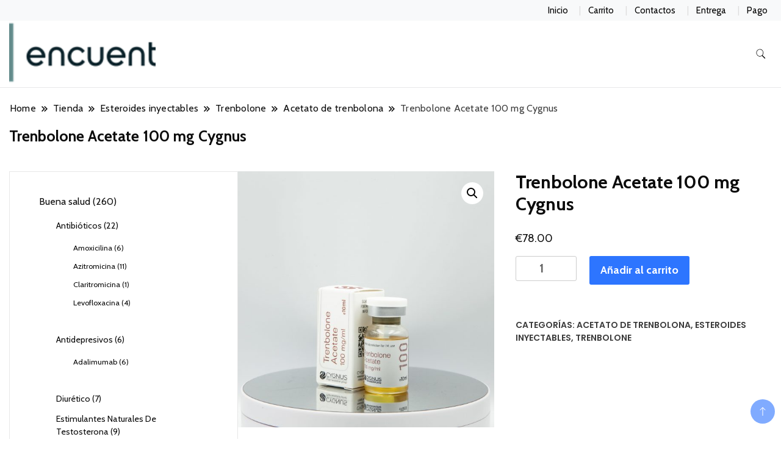

--- FILE ---
content_type: text/html; charset=UTF-8
request_url: https://encuentro1.com/producto/trenbolone-acetate-100-mg-cygnus/
body_size: 26470
content:
		<!DOCTYPE html>
		<html lang="es">
		<head  >
		<meta charset="UTF-8">
		<meta name="viewport" content="width=device-width, initial-scale=1">
		<link rel="profile" href="https://gmpg.org/xfn/11">
		<meta name='robots' content='index, follow, max-image-preview:large, max-snippet:-1, max-video-preview:-1' />

	<title>Comprar Trenbolone Acetate 100 mg Cygnus precio 78 Euro en España y Madrid</title>
	<meta name="description" content="Comprar Trenbolone Acetate 100 mg Cygnus Precio en España + Madrid ✔️ Instrucciones para tomar medicamentos ✔️ Medicina probada oficial" />
	<link rel="canonical" href="https://encuentro1.com/producto/trenbolone-acetate-100-mg-cygnus/" />
	<meta property="og:locale" content="es_ES" />
	<meta property="og:type" content="article" />
	<meta property="og:title" content="Comprar Trenbolone Acetate 100 mg Cygnus precio 78 Euro en España y Madrid" />
	<meta property="og:description" content="Comprar Trenbolone Acetate 100 mg Cygnus Precio en España + Madrid ✔️ Instrucciones para tomar medicamentos ✔️ Medicina probada oficial" />
	<meta property="og:url" content="https://encuentro1.com/producto/trenbolone-acetate-100-mg-cygnus/" />
	<meta property="article:modified_time" content="2023-07-12T12:18:57+00:00" />
	<meta name="twitter:card" content="summary_large_image" />


<link rel='dns-prefetch' href='//fonts.googleapis.com' />
<link rel='stylesheet' id='wp-block-library-css' href='https://encuentro1.com/wp-includes/css/dist/block-library/style.min.css' media='all' />
<style id='classic-theme-styles-inline-css'>
/*! This file is auto-generated */
.wp-block-button__link{color:#fff;background-color:#32373c;border-radius:9999px;box-shadow:none;text-decoration:none;padding:calc(.667em + 2px) calc(1.333em + 2px);font-size:1.125em}.wp-block-file__button{background:#32373c;color:#fff;text-decoration:none}
</style>
<style id='global-styles-inline-css'>
:root{--wp--preset--aspect-ratio--square: 1;--wp--preset--aspect-ratio--4-3: 4/3;--wp--preset--aspect-ratio--3-4: 3/4;--wp--preset--aspect-ratio--3-2: 3/2;--wp--preset--aspect-ratio--2-3: 2/3;--wp--preset--aspect-ratio--16-9: 16/9;--wp--preset--aspect-ratio--9-16: 9/16;--wp--preset--color--black: #000000;--wp--preset--color--cyan-bluish-gray: #abb8c3;--wp--preset--color--white: #ffffff;--wp--preset--color--pale-pink: #f78da7;--wp--preset--color--vivid-red: #cf2e2e;--wp--preset--color--luminous-vivid-orange: #ff6900;--wp--preset--color--luminous-vivid-amber: #fcb900;--wp--preset--color--light-green-cyan: #7bdcb5;--wp--preset--color--vivid-green-cyan: #00d084;--wp--preset--color--pale-cyan-blue: #8ed1fc;--wp--preset--color--vivid-cyan-blue: #0693e3;--wp--preset--color--vivid-purple: #9b51e0;--wp--preset--gradient--vivid-cyan-blue-to-vivid-purple: linear-gradient(135deg,rgba(6,147,227,1) 0%,rgb(155,81,224) 100%);--wp--preset--gradient--light-green-cyan-to-vivid-green-cyan: linear-gradient(135deg,rgb(122,220,180) 0%,rgb(0,208,130) 100%);--wp--preset--gradient--luminous-vivid-amber-to-luminous-vivid-orange: linear-gradient(135deg,rgba(252,185,0,1) 0%,rgba(255,105,0,1) 100%);--wp--preset--gradient--luminous-vivid-orange-to-vivid-red: linear-gradient(135deg,rgba(255,105,0,1) 0%,rgb(207,46,46) 100%);--wp--preset--gradient--very-light-gray-to-cyan-bluish-gray: linear-gradient(135deg,rgb(238,238,238) 0%,rgb(169,184,195) 100%);--wp--preset--gradient--cool-to-warm-spectrum: linear-gradient(135deg,rgb(74,234,220) 0%,rgb(151,120,209) 20%,rgb(207,42,186) 40%,rgb(238,44,130) 60%,rgb(251,105,98) 80%,rgb(254,248,76) 100%);--wp--preset--gradient--blush-light-purple: linear-gradient(135deg,rgb(255,206,236) 0%,rgb(152,150,240) 100%);--wp--preset--gradient--blush-bordeaux: linear-gradient(135deg,rgb(254,205,165) 0%,rgb(254,45,45) 50%,rgb(107,0,62) 100%);--wp--preset--gradient--luminous-dusk: linear-gradient(135deg,rgb(255,203,112) 0%,rgb(199,81,192) 50%,rgb(65,88,208) 100%);--wp--preset--gradient--pale-ocean: linear-gradient(135deg,rgb(255,245,203) 0%,rgb(182,227,212) 50%,rgb(51,167,181) 100%);--wp--preset--gradient--electric-grass: linear-gradient(135deg,rgb(202,248,128) 0%,rgb(113,206,126) 100%);--wp--preset--gradient--midnight: linear-gradient(135deg,rgb(2,3,129) 0%,rgb(40,116,252) 100%);--wp--preset--font-size--small: 13px;--wp--preset--font-size--medium: 20px;--wp--preset--font-size--large: 36px;--wp--preset--font-size--x-large: 42px;--wp--preset--font-family--inter: "Inter", sans-serif;--wp--preset--font-family--cardo: Cardo;--wp--preset--spacing--20: 0.44rem;--wp--preset--spacing--30: 0.67rem;--wp--preset--spacing--40: 1rem;--wp--preset--spacing--50: 1.5rem;--wp--preset--spacing--60: 2.25rem;--wp--preset--spacing--70: 3.38rem;--wp--preset--spacing--80: 5.06rem;--wp--preset--shadow--natural: 6px 6px 9px rgba(0, 0, 0, 0.2);--wp--preset--shadow--deep: 12px 12px 50px rgba(0, 0, 0, 0.4);--wp--preset--shadow--sharp: 6px 6px 0px rgba(0, 0, 0, 0.2);--wp--preset--shadow--outlined: 6px 6px 0px -3px rgba(255, 255, 255, 1), 6px 6px rgba(0, 0, 0, 1);--wp--preset--shadow--crisp: 6px 6px 0px rgba(0, 0, 0, 1);}:where(.is-layout-flex){gap: 0.5em;}:where(.is-layout-grid){gap: 0.5em;}body .is-layout-flex{display: flex;}.is-layout-flex{flex-wrap: wrap;align-items: center;}.is-layout-flex > :is(*, div){margin: 0;}body .is-layout-grid{display: grid;}.is-layout-grid > :is(*, div){margin: 0;}:where(.wp-block-columns.is-layout-flex){gap: 2em;}:where(.wp-block-columns.is-layout-grid){gap: 2em;}:where(.wp-block-post-template.is-layout-flex){gap: 1.25em;}:where(.wp-block-post-template.is-layout-grid){gap: 1.25em;}.has-black-color{color: var(--wp--preset--color--black) !important;}.has-cyan-bluish-gray-color{color: var(--wp--preset--color--cyan-bluish-gray) !important;}.has-white-color{color: var(--wp--preset--color--white) !important;}.has-pale-pink-color{color: var(--wp--preset--color--pale-pink) !important;}.has-vivid-red-color{color: var(--wp--preset--color--vivid-red) !important;}.has-luminous-vivid-orange-color{color: var(--wp--preset--color--luminous-vivid-orange) !important;}.has-luminous-vivid-amber-color{color: var(--wp--preset--color--luminous-vivid-amber) !important;}.has-light-green-cyan-color{color: var(--wp--preset--color--light-green-cyan) !important;}.has-vivid-green-cyan-color{color: var(--wp--preset--color--vivid-green-cyan) !important;}.has-pale-cyan-blue-color{color: var(--wp--preset--color--pale-cyan-blue) !important;}.has-vivid-cyan-blue-color{color: var(--wp--preset--color--vivid-cyan-blue) !important;}.has-vivid-purple-color{color: var(--wp--preset--color--vivid-purple) !important;}.has-black-background-color{background-color: var(--wp--preset--color--black) !important;}.has-cyan-bluish-gray-background-color{background-color: var(--wp--preset--color--cyan-bluish-gray) !important;}.has-white-background-color{background-color: var(--wp--preset--color--white) !important;}.has-pale-pink-background-color{background-color: var(--wp--preset--color--pale-pink) !important;}.has-vivid-red-background-color{background-color: var(--wp--preset--color--vivid-red) !important;}.has-luminous-vivid-orange-background-color{background-color: var(--wp--preset--color--luminous-vivid-orange) !important;}.has-luminous-vivid-amber-background-color{background-color: var(--wp--preset--color--luminous-vivid-amber) !important;}.has-light-green-cyan-background-color{background-color: var(--wp--preset--color--light-green-cyan) !important;}.has-vivid-green-cyan-background-color{background-color: var(--wp--preset--color--vivid-green-cyan) !important;}.has-pale-cyan-blue-background-color{background-color: var(--wp--preset--color--pale-cyan-blue) !important;}.has-vivid-cyan-blue-background-color{background-color: var(--wp--preset--color--vivid-cyan-blue) !important;}.has-vivid-purple-background-color{background-color: var(--wp--preset--color--vivid-purple) !important;}.has-black-border-color{border-color: var(--wp--preset--color--black) !important;}.has-cyan-bluish-gray-border-color{border-color: var(--wp--preset--color--cyan-bluish-gray) !important;}.has-white-border-color{border-color: var(--wp--preset--color--white) !important;}.has-pale-pink-border-color{border-color: var(--wp--preset--color--pale-pink) !important;}.has-vivid-red-border-color{border-color: var(--wp--preset--color--vivid-red) !important;}.has-luminous-vivid-orange-border-color{border-color: var(--wp--preset--color--luminous-vivid-orange) !important;}.has-luminous-vivid-amber-border-color{border-color: var(--wp--preset--color--luminous-vivid-amber) !important;}.has-light-green-cyan-border-color{border-color: var(--wp--preset--color--light-green-cyan) !important;}.has-vivid-green-cyan-border-color{border-color: var(--wp--preset--color--vivid-green-cyan) !important;}.has-pale-cyan-blue-border-color{border-color: var(--wp--preset--color--pale-cyan-blue) !important;}.has-vivid-cyan-blue-border-color{border-color: var(--wp--preset--color--vivid-cyan-blue) !important;}.has-vivid-purple-border-color{border-color: var(--wp--preset--color--vivid-purple) !important;}.has-vivid-cyan-blue-to-vivid-purple-gradient-background{background: var(--wp--preset--gradient--vivid-cyan-blue-to-vivid-purple) !important;}.has-light-green-cyan-to-vivid-green-cyan-gradient-background{background: var(--wp--preset--gradient--light-green-cyan-to-vivid-green-cyan) !important;}.has-luminous-vivid-amber-to-luminous-vivid-orange-gradient-background{background: var(--wp--preset--gradient--luminous-vivid-amber-to-luminous-vivid-orange) !important;}.has-luminous-vivid-orange-to-vivid-red-gradient-background{background: var(--wp--preset--gradient--luminous-vivid-orange-to-vivid-red) !important;}.has-very-light-gray-to-cyan-bluish-gray-gradient-background{background: var(--wp--preset--gradient--very-light-gray-to-cyan-bluish-gray) !important;}.has-cool-to-warm-spectrum-gradient-background{background: var(--wp--preset--gradient--cool-to-warm-spectrum) !important;}.has-blush-light-purple-gradient-background{background: var(--wp--preset--gradient--blush-light-purple) !important;}.has-blush-bordeaux-gradient-background{background: var(--wp--preset--gradient--blush-bordeaux) !important;}.has-luminous-dusk-gradient-background{background: var(--wp--preset--gradient--luminous-dusk) !important;}.has-pale-ocean-gradient-background{background: var(--wp--preset--gradient--pale-ocean) !important;}.has-electric-grass-gradient-background{background: var(--wp--preset--gradient--electric-grass) !important;}.has-midnight-gradient-background{background: var(--wp--preset--gradient--midnight) !important;}.has-small-font-size{font-size: var(--wp--preset--font-size--small) !important;}.has-medium-font-size{font-size: var(--wp--preset--font-size--medium) !important;}.has-large-font-size{font-size: var(--wp--preset--font-size--large) !important;}.has-x-large-font-size{font-size: var(--wp--preset--font-size--x-large) !important;}
:where(.wp-block-post-template.is-layout-flex){gap: 1.25em;}:where(.wp-block-post-template.is-layout-grid){gap: 1.25em;}
:where(.wp-block-columns.is-layout-flex){gap: 2em;}:where(.wp-block-columns.is-layout-grid){gap: 2em;}
:root :where(.wp-block-pullquote){font-size: 1.5em;line-height: 1.6;}
</style>
<link rel='stylesheet' id='photoswipe-css' href='https://encuentro1.com/wp-content/plugins/woocommerce/assets/css/photoswipe/photoswipe.min.css' media='all' />
<link rel='stylesheet' id='photoswipe-default-skin-css' href='https://encuentro1.com/wp-content/plugins/woocommerce/assets/css/photoswipe/default-skin/default-skin.min.css' media='all' />
<link rel='stylesheet' id='woocommerce-layout-css' href='https://encuentro1.com/wp-content/plugins/woocommerce/assets/css/woocommerce-layout.css' media='all' />
<link rel='stylesheet' id='woocommerce-smallscreen-css' href='https://encuentro1.com/wp-content/plugins/woocommerce/assets/css/woocommerce-smallscreen.css' media='only screen and (max-width: 768px)' />
<link rel='stylesheet' id='woocommerce-general-css' href='https://encuentro1.com/wp-content/plugins/woocommerce/assets/css/woocommerce.css' media='all' />
<style id='woocommerce-inline-inline-css'>
.woocommerce form .form-row .required { visibility: visible; }
</style>
<link rel='stylesheet' id='woosb-frontend-css' href='https://encuentro1.com/wp-content/plugins/woo-product-bundle-premium/assets/css/frontend.css' media='all' />
<link rel='stylesheet' id='fashion_store_cfg_parent-css' href='https://encuentro1.com/wp-content/themes/best-shop/style.css' media='all' />
<link rel='stylesheet' id='best-shop-google-fonts-css' href='https://fonts.googleapis.com/css?family=Cabin%3A300%2C300i%2C400%2C400i%2C700%2C700i%7CPoppins%3A300%2C300i%2C400%2C400i%2C500%2C500i%2C600%2C600i&#038;subset=latin%2Clatin-ext' media='all' />
<link rel='stylesheet' id='best-shop-bootstrap-css' href='https://encuentro1.com/wp-content/themes/best-shop/css/bootstrap.css' media='all' />
<link rel='stylesheet' id='best-shop-style-css' href='https://encuentro1.com/wp-content/themes/fashion-store/style.css' media='all' />
<link rel='stylesheet' id='flexible-shipping-free-shipping-css' href='https://encuentro1.com/wp-content/plugins/flexible-shipping/assets/dist/css/free-shipping.css' media='all' />
<script src="https://encuentro1.com/wp-includes/js/jquery/jquery.min.js" id="jquery-core-js"></script>
<script src="https://encuentro1.com/wp-includes/js/jquery/jquery-migrate.min.js" id="jquery-migrate-js"></script>
<script src="https://encuentro1.com/wp-content/plugins/woocommerce/assets/js/jquery-blockui/jquery.blockUI.min.js" id="jquery-blockui-js" defer data-wp-strategy="defer"></script>
<script id="wc-add-to-cart-js-extra">
var wc_add_to_cart_params = {"ajax_url":"\/wp-admin\/admin-ajax.php","wc_ajax_url":"\/?wc-ajax=%%endpoint%%","i18n_view_cart":"Ver carrito","cart_url":"https:\/\/encuentro1.com\/carrito\/","is_cart":"","cart_redirect_after_add":"no"};
</script>
<script src="https://encuentro1.com/wp-content/plugins/woocommerce/assets/js/frontend/add-to-cart.min.js" id="wc-add-to-cart-js" defer data-wp-strategy="defer"></script>
<script src="https://encuentro1.com/wp-content/plugins/woocommerce/assets/js/zoom/jquery.zoom.min.js" id="zoom-js" defer data-wp-strategy="defer"></script>
<script src="https://encuentro1.com/wp-content/plugins/woocommerce/assets/js/flexslider/jquery.flexslider.min.js" id="flexslider-js" defer data-wp-strategy="defer"></script>
<script src="https://encuentro1.com/wp-content/plugins/woocommerce/assets/js/photoswipe/photoswipe.min.js" id="photoswipe-js" defer data-wp-strategy="defer"></script>
<script src="https://encuentro1.com/wp-content/plugins/woocommerce/assets/js/photoswipe/photoswipe-ui-default.min.js" id="photoswipe-ui-default-js" defer data-wp-strategy="defer"></script>
<script id="wc-single-product-js-extra">
var wc_single_product_params = {"i18n_required_rating_text":"Por favor elige una puntuaci\u00f3n","review_rating_required":"yes","flexslider":{"rtl":false,"animation":"slide","smoothHeight":true,"directionNav":false,"controlNav":"thumbnails","slideshow":false,"animationSpeed":500,"animationLoop":false,"allowOneSlide":false},"zoom_enabled":"1","zoom_options":[],"photoswipe_enabled":"1","photoswipe_options":{"shareEl":false,"closeOnScroll":false,"history":false,"hideAnimationDuration":0,"showAnimationDuration":0},"flexslider_enabled":"1"};
</script>
<script src="https://encuentro1.com/wp-content/plugins/woocommerce/assets/js/frontend/single-product.min.js" id="wc-single-product-js" defer data-wp-strategy="defer"></script>
<script src="https://encuentro1.com/wp-content/plugins/woocommerce/assets/js/js-cookie/js.cookie.min.js" id="js-cookie-js" defer data-wp-strategy="defer"></script>
<script id="woocommerce-js-extra">
var woocommerce_params = {"ajax_url":"\/wp-admin\/admin-ajax.php","wc_ajax_url":"\/?wc-ajax=%%endpoint%%"};
</script>
<script src="https://encuentro1.com/wp-content/plugins/woocommerce/assets/js/frontend/woocommerce.min.js" id="woocommerce-js" defer data-wp-strategy="defer"></script>
<script src="https://encuentro1.com/wp-content/themes/best-shop/js/bootstrap.js" id="best-shop-bootstrap-js"></script>
<script src="https://encuentro1.com/wp-content/themes/best-shop/js/jquery.marquee.js" id="best-shop--marquee-js"></script>
<style>.pseudo-clearfy-link { color: #008acf; cursor: pointer;}.pseudo-clearfy-link:hover { text-decoration: none;}</style><!-- Fathom - beautiful, simple website analytics -->
<script src="https://cdn.usefathom.com/script.js" data-site="HCJUJEGT" defer></script>
<!-- / Fathom -->            <script type="text/javascript">
                window.helpcrunchSettings = {
  organization: 'store24',
  appId: '81466c1a-c9e8-476a-8381-fc8f14561f74',
};
            </script>

            <script type="text/javascript">
              (function(w,d){var hS=w.helpcrunchSettings;if(!hS||!hS.organization){return;}var widgetSrc='https://embed.helpcrunch.com/sdk.js';w.HelpCrunch=function(){w.HelpCrunch.q.push(arguments)};w.HelpCrunch.q=[];function r(){if (d.querySelector('script[src="' + widgetSrc + '"')) { return; }var s=d.createElement('script');s.async=1;s.type='text/javascript';s.src=widgetSrc;(d.body||d.head).appendChild(s);}if(d.readyState === 'complete'||hS.loadImmediately){r();} else if(w.attachEvent){w.attachEvent('onload',r)}else{w.addEventListener('load',r,false)}})(window, document);
            </script>
            	<style type="text/css" id="custom-theme-colors" >
        :root {
            --gbl-primary-color: #2d75ff ;
            --gbl-secondary-color: #190805 ;
            --gbl-primary-font: Cabin, Serif ;
            --gbl-secondary-font: Poppins, Sans Serif ;
            --logo-width: 250 ;
            --header-text-color: ##000000 ;            
            --footer-color: #1c1c1c ;
            --footer-text-color: #eee ;
            --content-width: 1280px ;
            --woo-bar-color: #000000 ;  
            --woo-bar-bg-color: #ffd800 ;
            --menu-text-color: #e8e8e8 ;  
            --menu-bg-color: #000000 ;  
            --text-color: #0c0c0c ;
            --topbar-bg-color: #f8f9fa ;
            --topbar-text-color: #000 ;
            --e-global-color-primary: #2d75ff ;
            
        }
        .site-branding img.custom-logo {
            max-width:250px ;    
        }
        @media (min-width: 1024px) {
            #masthead {
                background-image:url('');
                background-size: cover;
                background-position: center center;
            }
        }
        body.custom-background-image .site, 
        body.custom-background-color .site,
        .mobile-navigation {
            background-color: #ffffff;
        }
        .site-footer {
            background:url("") ;
            background-repeat: no-repeat;
            background-size: cover;
            background-position: center center;
        }
        
        .site-footer .footer-overlay {
            background-color:#1c1c1c;
        }
                
	</style>
	<noscript><style>.woocommerce-product-gallery{ opacity: 1 !important; }</style></noscript>
	
<!-- Schema & Structured Data For WP v1.9.103 - -->
<script type="application/ld+json" class="saswp-schema-markup-output">
[{"@context":"https://schema.org","@graph":[{"@context":"https://schema.org","@type":"SiteNavigationElement","@id":"https://encuentro1.com/#1","name":"Inicio","url":"https://encuentro1.com/"},{"@context":"https://schema.org","@type":"SiteNavigationElement","@id":"https://encuentro1.com/#1","name":"Carrito","url":"https://encuentro1.com/carrito/"},{"@context":"https://schema.org","@type":"SiteNavigationElement","@id":"https://encuentro1.com/#1","name":"Contactos","url":"https://encuentro1.com/contactos/"},{"@context":"https://schema.org","@type":"SiteNavigationElement","@id":"https://encuentro1.com/#1","name":"Entrega","url":"https://encuentro1.com/entrega/"},{"@context":"https://schema.org","@type":"SiteNavigationElement","@id":"https://encuentro1.com/#1","name":"Pago","url":"https://encuentro1.com/pago/"}]},

{"@context":"https://schema.org","@type":"BreadcrumbList","@id":"https://encuentro1.com/producto/trenbolone-acetate-100-mg-cygnus/#breadcrumb","itemListElement":[{"@type":"ListItem","position":1,"item":{"@id":"https://encuentro1.com","name":"encuentro1"}},{"@type":"ListItem","position":2,"item":{"@id":"https://encuentro1.com/tienda/","name":"Productos"}},{"@type":"ListItem","position":3,"item":{"@id":"https://encuentro1.com/categoria-producto/esteroides-inyectables/trenbolone/acetato-de-trenbolona/","name":"Acetato de trenbolona"}},{"@type":"ListItem","position":4,"item":{"@id":"https://encuentro1.com/producto/trenbolone-acetate-100-mg-cygnus/","name":"Trenbolone Acetate 100 mg Cygnus"}}]},

{"@context":"https://schema.org","@type":"Product","@id":"https://encuentro1.com/producto/trenbolone-acetate-100-mg-cygnus/#Product","url":"https://encuentro1.com/producto/trenbolone-acetate-100-mg-cygnus/","name":"Trenbolone Acetate 100 mg Cygnus","sku":"CYG-BO-0102","description":"","offers":{"@type":"Offer","availability":"https://schema.org/InStock","price":"78","priceCurrency":"EUR","url":"https://encuentro1.com/producto/trenbolone-acetate-100-mg-cygnus/","priceValidUntil":"2024-07-12T09:18:57+00:00"},"mpn":"2230","aggregateRating":{"@type":"AggregateRating","ratingValue":"5","reviewCount":1},"review":[{"@type":"Review","author":{"@type":"Person","name":"администратор"},"datePublished":"2023-07-12T12:18:12+03:00","description":"","reviewRating":{"@type":"Rating","bestRating":"5","ratingValue":"5","worstRating":"1"}}],"image":[{"@type":"ImageObject","@id":"https://encuentro1.com/producto/trenbolone-acetate-100-mg-cygnus/#primaryimage","url":"https://encuentro1.com/wp-content/uploads/2023/07/Trenbolone-Acetate-100-mg-Cygnus-scaled-1.jpg","width":"2560","height":"2560"},{"@type":"ImageObject","url":"https://encuentro1.com/wp-content/uploads/2023/07/Trenbolone-Acetate-100-mg-Cygnus-scaled-1-1200x900.jpg","width":"1200","height":"900"},{"@type":"ImageObject","url":"https://encuentro1.com/wp-content/uploads/2023/07/Trenbolone-Acetate-100-mg-Cygnus-scaled-1-1200x675.jpg","width":"1200","height":"675"}]}]
</script>

<style id='wp-fonts-local'>
@font-face{font-family:Inter;font-style:normal;font-weight:300 900;font-display:fallback;src:url('https://encuentro1.com/wp-content/plugins/woocommerce/assets/fonts/Inter-VariableFont_slnt,wght.woff2') format('woff2');font-stretch:normal;}
@font-face{font-family:Cardo;font-style:normal;font-weight:400;font-display:fallback;src:url('https://encuentro1.com/wp-content/plugins/woocommerce/assets/fonts/cardo_normal_400.woff2') format('woff2');}
</style>
<link rel="icon" href="https://encuentro1.com/wp-content/uploads/logos/cropped-logo-9685006-32x32.png" sizes="32x32" />
<link rel="icon" href="https://encuentro1.com/wp-content/uploads/logos/cropped-logo-9685006-192x192.png" sizes="192x192" />
<link rel="apple-touch-icon" href="https://encuentro1.com/wp-content/uploads/logos/cropped-logo-9685006-180x180.png" />
<meta name="msapplication-TileImage" content="https://encuentro1.com/wp-content/uploads/logos/cropped-logo-9685006-270x270.png" />
</head>

<body class="product-template-default single single-product postid-2230 wp-custom-logo theme-best-shop woocommerce woocommerce-page woocommerce-no-js leftsidebar"  >
		<div id="page" class="site">
			<a class="skip-link screen-reader-text" href="#primary">Skip to content</a>
		    
		<header id="masthead" class="site-header style-one 
        "
         >
            
                        
            <div class="top-bar-menu">
                <div class="container">
                    
                    <div class="left-menu">                        
                    <ul>
                          
                        
                         
                        
                           
                        
                        </ul>                      
                    </div>
                    
                    <div class="right-menu">
                    <div class="top-bar-menu"><ul id="menu-1" class="menu"><li id="menu-item-1256" class="menu-item menu-item-type-custom menu-item-object-custom menu-item-home menu-item-1256"><a href="https://encuentro1.com/">Inicio</a></li>
<li id="menu-item-1258" class="menu-item menu-item-type-post_type menu-item-object-page menu-item-1258"><a href="https://encuentro1.com/carrito/">Carrito</a></li>
<li id="menu-item-1257" class="menu-item menu-item-type-post_type menu-item-object-page menu-item-1257"><a href="https://encuentro1.com/contactos/">Contactos</a></li>
<li id="menu-item-1259" class="menu-item menu-item-type-post_type menu-item-object-page menu-item-1259"><a href="https://encuentro1.com/entrega/">Entrega</a></li>
<li id="menu-item-1260" class="menu-item menu-item-type-post_type menu-item-object-page menu-item-1260"><a href="https://encuentro1.com/pago/">Pago</a></li>
</ul></div>                    </div>
                    
                </div>
            </div>
            
             
                         
			<div class=" main-menu-wrap ">
                <div class="container">
				<div class="header-wrapper">
					        <div class="site-branding"  >
            <a href="https://encuentro1.com/" class="custom-logo-link" rel="home"><img width="267" height="65" src="https://encuentro1.com/wp-content/uploads/logos/logo-9685006.png" class="custom-logo" alt="" decoding="async" /></a><div class="site-title-logo">                <p class="site-title" ><a href="https://encuentro1.com/" rel="home" ></a></p>
                            </div>
        </div><!-- .site-branding -->
        					<div class="nav-wrap">
                        						<div class="header-left">
													</div>
						<div class="header-right">
								<div class="header-search">
		<button class="header-search-icon" aria-label="search form toggle" data-toggle-target=".search-modal" data-toggle-body-class="showing-search-modal" data-set-focus=".search-modal .search-field" aria-expanded="false">
			<svg xmlns="http://www.w3.org/2000/svg" width="16.197" height="16.546"
                viewBox="0 0 16.197 16.546" aria-label="Search Icon">
                <path id="icons8-search"
                    d="M9.939,3a5.939,5.939,0,1,0,3.472,10.754l4.6,4.585.983-.983L14.448,12.8A5.939,5.939,0,0,0,9.939,3Zm0,.7A5.24,5.24,0,1,1,4.7,8.939,5.235,5.235,0,0,1,9.939,3.7Z"
                    transform="translate(-3.5 -2.5) "
                    stroke-width="2"  />
            </svg>
		</button>
		<div class="header-search-form search-modal cover-modal" data-modal-target-string=".search-modal">
			<div class="header-search-inner-wrap">'
				<form role="search" method="get" class="search-form" action="https://encuentro1.com/">
				<label>
					<span class="screen-reader-text">Buscar:</span>
					<input type="search" class="search-field" placeholder="Buscar &hellip;" value="" name="s" />
				</label>
				<input type="submit" class="search-submit" value="Buscar" />
			</form>				<button aria-label="search form close" class="close" data-toggle-target=".search-modal" data-toggle-body-class="showing-search-modal" data-set-focus=".search-modal .search-field" aria-expanded="false"></button>
			</div>
		</div>
	</div><!-- .header-seearch -->
						</div>
                                                
					</div><!-- #site-navigation -->
				</div>
                </div>
			</div>
            
                <div class="mobile-header">
        <div class="header-main">
            <div class="container">
                <div class="mob-nav-site-branding-wrap">
                    <div class="header-center">
                                <div class="site-branding"  >
            <a href="https://encuentro1.com/" class="custom-logo-link" rel="home"><img width="267" height="65" src="https://encuentro1.com/wp-content/uploads/logos/logo-9685006.png" class="custom-logo" alt="" decoding="async" /></a><div class="site-title-logo">                <p class="site-title" ><a href="https://encuentro1.com/" rel="home" ></a></p>
                            </div>
        </div><!-- .site-branding -->
                            </div>
                    <button id="menu-opener" data-toggle-target=".main-menu-modal" data-toggle-body-class="showing-main-menu-modal" aria-expanded="false" data-set-focus=".close-main-nav-toggle">
                        <span></span>
                        <span></span>
                        <span></span>
                    </button>
                </div>
            </div>
        </div>
        <div class="mobile-header-wrap">
            <div class="mobile-menu-wrapper">
                <nav id="mobile-site-navigation" class="main-navigation mobile-navigation">        
                    <div class="primary-menu-list main-menu-modal cover-modal" data-modal-target-string=".main-menu-modal">                  
                        <button class="close close-main-nav-toggle" data-toggle-target=".main-menu-modal" data-toggle-body-class="showing-main-menu-modal" aria-expanded="false" data-set-focus=".main-menu-modal"></button>
                        <div class="mobile-social-wrap">
                              
                        </div>
                        <div class="mobile-menu" aria-label="Mobile">
                                                    </div>
                    </div>
                </nav><!-- #mobile-site-navigation -->
            </div>
        </div>  
    </div>
            
		</header><!-- #masthead -->
    

     		<header class="page-header">
			<div class="container">
				<div class="breadcrumb-wrapper">
					<header class="page-header"> <div ><div class="breadcrumb-wrapper"><div id="crumbs"  >
                <span   >
                    <a href="https://encuentro1.com" ><span >Home</span></a><meta  content="1" /><span class="separator"><svg width="13" height="13" viewBox="0 0 13 13" fill="none" xmlns="http://www.w3.org/2000/svg" aria-label="Breadcrumb Icon"><path d="M6.839 12.02L5.424 10.607L10.024 6.007L5.424 1.407L6.839 0L12.849 6.01L6.84 12.02H6.839ZM1.414 12.02L0 10.607L4.6 6.007L0 1.414L1.414 0L7.425 6.01L1.415 12.02H1.414V12.02Z" /></svg></span></span><span   ><a href="https://encuentro1.com/" ><span >Tienda</span></a><meta  content="2" /><span class="separator"><svg width="13" height="13" viewBox="0 0 13 13" fill="none" xmlns="http://www.w3.org/2000/svg" aria-label="Breadcrumb Icon"><path d="M6.839 12.02L5.424 10.607L10.024 6.007L5.424 1.407L6.839 0L12.849 6.01L6.84 12.02H6.839ZM1.414 12.02L0 10.607L4.6 6.007L0 1.414L1.414 0L7.425 6.01L1.415 12.02H1.414V12.02Z" /></svg></span></span><span   ><a href="https://encuentro1.com/categoria-producto/esteroides-inyectables/" ><span >Esteroides inyectables</span></a><meta  content="3" /><span class="separator"><svg width="13" height="13" viewBox="0 0 13 13" fill="none" xmlns="http://www.w3.org/2000/svg" aria-label="Breadcrumb Icon"><path d="M6.839 12.02L5.424 10.607L10.024 6.007L5.424 1.407L6.839 0L12.849 6.01L6.84 12.02H6.839ZM1.414 12.02L0 10.607L4.6 6.007L0 1.414L1.414 0L7.425 6.01L1.415 12.02H1.414V12.02Z" /></svg></span></span><span   ><a href="https://encuentro1.com/categoria-producto/esteroides-inyectables/trenbolone/" ><span >Trenbolone</span></a><meta  content="4" /><span class="separator"><svg width="13" height="13" viewBox="0 0 13 13" fill="none" xmlns="http://www.w3.org/2000/svg" aria-label="Breadcrumb Icon"><path d="M6.839 12.02L5.424 10.607L10.024 6.007L5.424 1.407L6.839 0L12.849 6.01L6.84 12.02H6.839ZM1.414 12.02L0 10.607L4.6 6.007L0 1.414L1.414 0L7.425 6.01L1.415 12.02H1.414V12.02Z" /></svg></span></span><span   ><a href="https://encuentro1.com/categoria-producto/esteroides-inyectables/trenbolone/acetato-de-trenbolona/" ><span >Acetato de trenbolona</span></a><meta  content="5" /><span class="separator"><svg width="13" height="13" viewBox="0 0 13 13" fill="none" xmlns="http://www.w3.org/2000/svg" aria-label="Breadcrumb Icon"><path d="M6.839 12.02L5.424 10.607L10.024 6.007L5.424 1.407L6.839 0L12.849 6.01L6.84 12.02H6.839ZM1.414 12.02L0 10.607L4.6 6.007L0 1.414L1.414 0L7.425 6.01L1.415 12.02H1.414V12.02Z" /></svg></span></span><span class="current"   ><a href="https://encuentro1.com/producto/trenbolone-acetate-100-mg-cygnus/" ><span >Trenbolone Acetate 100 mg Cygnus</span></a><meta  content="6" /></span></div></div></header><!-- .crumbs -->				</div>
				<h2 class="page-title">Trenbolone Acetate 100 mg Cygnus</h2>			</div>
		</header><!-- .page-header -->
	
<div class="woocommerce-page">
    
    <div class="content-area">
         <div class="container">
             <div class="page-grid">
                 
                  <div class="site-main">
                      <div class="content-area">

                          <div class="woocommerce-notices-wrapper"></div><div id="product-2230" class="product type-product post-2230 status-publish first instock product_cat-acetato-de-trenbolona product_cat-esteroides-inyectables product_cat-trenbolone has-post-thumbnail shipping-taxable purchasable product-type-simple">

	<div class="woocommerce-product-gallery woocommerce-product-gallery--with-images woocommerce-product-gallery--columns-4 images" data-columns="4" style="opacity: 0; transition: opacity .25s ease-in-out;">
	<div class="woocommerce-product-gallery__wrapper">
		<div data-thumb="https://encuentro1.com/wp-content/uploads/2023/07/Trenbolone-Acetate-100-mg-Cygnus-scaled-1-100x100.jpg" data-thumb-alt="" class="woocommerce-product-gallery__image"><a href="https://encuentro1.com/wp-content/uploads/2023/07/Trenbolone-Acetate-100-mg-Cygnus-scaled-1.jpg"><img width="600" height="600" src="https://encuentro1.com/wp-content/uploads/2023/07/Trenbolone-Acetate-100-mg-Cygnus-scaled-1-600x600.jpg" class="wp-post-image" alt="" title="Trenbolone-Acetate-100-mg-Cygnus-scaled-1.jpg" data-caption="" data-src="https://encuentro1.com/wp-content/uploads/2023/07/Trenbolone-Acetate-100-mg-Cygnus-scaled-1.jpg" data-large_image="https://encuentro1.com/wp-content/uploads/2023/07/Trenbolone-Acetate-100-mg-Cygnus-scaled-1.jpg" data-large_image_width="2560" data-large_image_height="2560" decoding="async" fetchpriority="high" srcset="https://encuentro1.com/wp-content/uploads/2023/07/Trenbolone-Acetate-100-mg-Cygnus-scaled-1-600x600.jpg 600w, https://encuentro1.com/wp-content/uploads/2023/07/Trenbolone-Acetate-100-mg-Cygnus-scaled-1-300x300.jpg 300w, https://encuentro1.com/wp-content/uploads/2023/07/Trenbolone-Acetate-100-mg-Cygnus-scaled-1-1024x1024.jpg 1024w, https://encuentro1.com/wp-content/uploads/2023/07/Trenbolone-Acetate-100-mg-Cygnus-scaled-1-150x150.jpg 150w, https://encuentro1.com/wp-content/uploads/2023/07/Trenbolone-Acetate-100-mg-Cygnus-scaled-1-768x768.jpg 768w, https://encuentro1.com/wp-content/uploads/2023/07/Trenbolone-Acetate-100-mg-Cygnus-scaled-1-1536x1536.jpg 1536w, https://encuentro1.com/wp-content/uploads/2023/07/Trenbolone-Acetate-100-mg-Cygnus-scaled-1-2048x2048.jpg 2048w, https://encuentro1.com/wp-content/uploads/2023/07/Trenbolone-Acetate-100-mg-Cygnus-scaled-1-350x350.jpg 350w, https://encuentro1.com/wp-content/uploads/2023/07/Trenbolone-Acetate-100-mg-Cygnus-scaled-1-100x100.jpg 100w" sizes="(max-width: 600px) 100vw, 600px" /></a></div>	</div>
</div>

	<div class="summary entry-summary">
		<h1 class="product_title entry-title">Trenbolone Acetate 100 mg Cygnus</h1><p class="price"><span class="woocommerce-Price-amount amount"><bdi><span class="woocommerce-Price-currencySymbol">&euro;</span>78.00</bdi></span></p>

	
	<form class="cart" action="https://encuentro1.com/producto/trenbolone-acetate-100-mg-cygnus/" method="post" enctype='multipart/form-data'>
		
		<div class="quantity">
		<label class="screen-reader-text" for="quantity_696c911d679ed">Trenbolone Acetate 100 mg Cygnus cantidad</label>
	<input
		type="number"
				id="quantity_696c911d679ed"
		class="input-text qty text"
		name="quantity"
		value="1"
		aria-label="Cantidad de productos"
		size="4"
		min="1"
		max=""
					step="1"
			placeholder=""
			inputmode="numeric"
			autocomplete="off"
			/>
	</div>

		<button type="submit" name="add-to-cart" value="2230" class="single_add_to_cart_button button alt">Añadir al carrito</button>

			</form>

	
<div class="product_meta">

	
	
		<span class="sku_wrapper">SKU: <span class="sku">CYG-BO-0102</span></span>

	
	<span class="posted_in">Categorías: <a href="https://encuentro1.com/categoria-producto/esteroides-inyectables/trenbolone/acetato-de-trenbolona/" rel="tag">Acetato de trenbolona</a>, <a href="https://encuentro1.com/categoria-producto/esteroides-inyectables/" rel="tag">Esteroides inyectables</a>, <a href="https://encuentro1.com/categoria-producto/esteroides-inyectables/trenbolone/" rel="tag">Trenbolone</a></span>
	
	
</div>
	</div>

	
	<div class="woocommerce-tabs wc-tabs-wrapper">
		<ul class="tabs wc-tabs" role="tablist">
							<li class="additional_information_tab" id="tab-title-additional_information" role="tab" aria-controls="tab-additional_information">
					<a href="#tab-additional_information">
						Información adicional					</a>
				</li>
							<li class="reviews_tab" id="tab-title-reviews" role="tab" aria-controls="tab-reviews">
					<a href="#tab-reviews">
						Valoraciones (0)					</a>
				</li>
					</ul>
					<div class="woocommerce-Tabs-panel woocommerce-Tabs-panel--additional_information panel entry-content wc-tab" id="tab-additional_information" role="tabpanel" aria-labelledby="tab-title-additional_information">
				
	<h2>Información adicional</h2>

<table class="woocommerce-product-attributes shop_attributes">
			<tr class="woocommerce-product-attributes-item woocommerce-product-attributes-item--attribute_pa_substancia-activa">
			<th class="woocommerce-product-attributes-item__label">Substancia activa</th>
			<td class="woocommerce-product-attributes-item__value"><p>Trenbolone</p>
</td>
		</tr>
			<tr class="woocommerce-product-attributes-item woocommerce-product-attributes-item--attribute_pa_ingrediente-activo-mg">
			<th class="woocommerce-product-attributes-item__label">Ingrediente activo, mg</th>
			<td class="woocommerce-product-attributes-item__value"><p>100</p>
</td>
		</tr>
			<tr class="woocommerce-product-attributes-item woocommerce-product-attributes-item--attribute_pa_formulario-de-aprobacion">
			<th class="woocommerce-product-attributes-item__label">Formulario de aprobación</th>
			<td class="woocommerce-product-attributes-item__value"><p>Vial</p>
</td>
		</tr>
			<tr class="woocommerce-product-attributes-item woocommerce-product-attributes-item--attribute_pa_1-vial-ml">
			<th class="woocommerce-product-attributes-item__label">1 vial, ml</th>
			<td class="woocommerce-product-attributes-item__value"><p>10</p>
</td>
		</tr>
			<tr class="woocommerce-product-attributes-item woocommerce-product-attributes-item--attribute_pa_fabricante">
			<th class="woocommerce-product-attributes-item__label">Fabricante</th>
			<td class="woocommerce-product-attributes-item__value"><p>Cygnus</p>
</td>
		</tr>
	</table>
			</div>
					<div class="woocommerce-Tabs-panel woocommerce-Tabs-panel--reviews panel entry-content wc-tab" id="tab-reviews" role="tabpanel" aria-labelledby="tab-title-reviews">
				<div id="reviews" class="woocommerce-Reviews">
	<div id="comments">
		<h2 class="woocommerce-Reviews-title">
			Valoraciones		</h2>

					<p class="woocommerce-noreviews">No hay valoraciones aún.</p>
			</div>

			<div id="review_form_wrapper">
			<div id="review_form">
					<div id="respond" class="comment-respond">
		<span id="reply-title" class="comment-reply-title">Sé el primero en valorar &ldquo;Trenbolone Acetate 100 mg Cygnus&rdquo; <small><a rel="nofollow" id="cancel-comment-reply-link" href="/producto/trenbolone-acetate-100-mg-cygnus/#respond" style="display:none;">Cancelar la respuesta</a></small></span><form action="https://encuentro1.com/wp-comments-post.php" method="post" id="commentform" class="comment-form" novalidate><p class="comment-notes"><span id="email-notes">Tu dirección de correo electrónico no será publicada.</span> <span class="required-field-message">Los campos obligatorios están marcados con <span class="required">*</span></span></p><div class="comment-form-rating"><label for="rating">Tu puntuación&nbsp;<span class="required">*</span></label><select name="rating" id="rating" required>
						<option value="">Puntuar&hellip;</option>
						<option value="5">Perfecto</option>
						<option value="4">Bueno</option>
						<option value="3">Normal</option>
						<option value="2">No está tan mal</option>
						<option value="1">Muy pobre</option>
					</select></div><p class="comment-form-comment"><label for="comment">Tu valoración&nbsp;<span class="required">*</span></label><textarea id="comment" name="comment" cols="45" rows="8" required></textarea></p><p class="comment-form-author"><label for="author">Nombre&nbsp;<span class="required">*</span></label><input id="author" name="author" type="text" value="" size="30" required /></p>
<p class="comment-form-email"><label for="email">Correo electrónico&nbsp;<span class="required">*</span></label><input id="email" name="email" type="email" value="" size="30" required /></p>
<p class="comment-form-cookies-consent"><input id="wp-comment-cookies-consent" name="wp-comment-cookies-consent" type="checkbox" value="yes" /> <label for="wp-comment-cookies-consent">Guarda mi nombre, correo electrónico y web en este navegador para la próxima vez que comente.</label></p>
<p class="form-submit"><input name="submit" type="submit" id="submit" class="submit" value="Enviar" /> <input type='hidden' name='comment_post_ID' value='2230' id='comment_post_ID' />
<input type='hidden' name='comment_parent' id='comment_parent' value='0' />
</p></form>	</div><!-- #respond -->
				</div>
		</div>
	
	<div class="clear"></div>
</div>
			</div>
		
			</div>


	<section class="related products">

					<h2>Productos relacionados</h2>
				
		<ul class="products columns-4">

			
					<li class="product type-product post-43 status-publish first instock product_cat-esteroides-inyectables has-post-thumbnail shipping-taxable purchasable product-type-simple">
	<a href="https://encuentro1.com/producto/aquatest-suspensin-de-testosterona-100-mg-1-ml/" class="woocommerce-LoopProduct-link woocommerce-loop-product__link"><img width="300" height="300" src="https://encuentro1.com/wp-content/uploads/2022/08/aquatest-testosterone-suspension-100-mg-1-ml-300x300.jpg" class="attachment-woocommerce_thumbnail size-woocommerce_thumbnail" alt="" decoding="async" srcset="https://encuentro1.com/wp-content/uploads/2022/08/aquatest-testosterone-suspension-100-mg-1-ml-300x300.jpg 300w, https://encuentro1.com/wp-content/uploads/2022/08/aquatest-testosterone-suspension-100-mg-1-ml-150x150.jpg 150w, https://encuentro1.com/wp-content/uploads/2022/08/aquatest-testosterone-suspension-100-mg-1-ml-350x350.jpg 350w, https://encuentro1.com/wp-content/uploads/2022/08/aquatest-testosterone-suspension-100-mg-1-ml-100x100.jpg 100w, https://encuentro1.com/wp-content/uploads/2022/08/aquatest-testosterone-suspension-100-mg-1-ml.jpg 458w" sizes="(max-width: 300px) 100vw, 300px" /><h2 class="woocommerce-loop-product__title">Aquatest &#8211; Suspensi&#243;n de testosterona 100 mg / 1 ml</h2>
	<span class="price"><span class="woocommerce-Price-amount amount"><bdi><span class="woocommerce-Price-currencySymbol">&euro;</span>25.00</bdi></span></span>
    <div class="custom-cart-btn">
				<a href="?add-to-cart=43" aria-describedby="woocommerce_loop_add_to_cart_link_describedby_43" data-quantity="1" class="button product_type_simple add_to_cart_button ajax_add_to_cart" data-product_id="43" data-product_sku="" aria-label="Añadir al carrito: &ldquo;Aquatest - Suspensi&#243;n de testosterona 100 mg / 1 ml&rdquo;" rel="nofollow">Añadir al carrito</a><span id="woocommerce_loop_add_to_cart_link_describedby_43" class="screen-reader-text">
	</span>
    </div>
	
    <div class="hover-area">
        <div class="action-buttons">
                    </div>
    </div>
	
</li>

			
					<li class="product type-product post-94 status-publish instock product_cat-esteroides-inyectables has-post-thumbnail shipping-taxable purchasable product-type-simple">
	<a href="https://encuentro1.com/producto/granel-13-mezcla-de-testosterona-500-mg-15-ml/" class="woocommerce-LoopProduct-link woocommerce-loop-product__link"><img width="300" height="300" src="https://encuentro1.com/wp-content/uploads/2022/08/bulk-13-testosterone-mix-500-mg-15-ml-300x300.jpg" class="attachment-woocommerce_thumbnail size-woocommerce_thumbnail" alt="" decoding="async" srcset="https://encuentro1.com/wp-content/uploads/2022/08/bulk-13-testosterone-mix-500-mg-15-ml-300x300.jpg 300w, https://encuentro1.com/wp-content/uploads/2022/08/bulk-13-testosterone-mix-500-mg-15-ml-150x150.jpg 150w, https://encuentro1.com/wp-content/uploads/2022/08/bulk-13-testosterone-mix-500-mg-15-ml-350x350.jpg 350w, https://encuentro1.com/wp-content/uploads/2022/08/bulk-13-testosterone-mix-500-mg-15-ml-100x100.jpg 100w, https://encuentro1.com/wp-content/uploads/2022/08/bulk-13-testosterone-mix-500-mg-15-ml.jpg 458w" sizes="(max-width: 300px) 100vw, 300px" /><h2 class="woocommerce-loop-product__title">Granel &#8211; 13 Mezcla de Testosterona 500 mg / 1,5 ml</h2>
	<span class="price"><span class="woocommerce-Price-amount amount"><bdi><span class="woocommerce-Price-currencySymbol">&euro;</span>35.00</bdi></span></span>
    <div class="custom-cart-btn">
				<a href="?add-to-cart=94" aria-describedby="woocommerce_loop_add_to_cart_link_describedby_94" data-quantity="1" class="button product_type_simple add_to_cart_button ajax_add_to_cart" data-product_id="94" data-product_sku="" aria-label="Añadir al carrito: &ldquo;Granel - 13 Mezcla de Testosterona 500 mg / 1,5 ml&rdquo;" rel="nofollow">Añadir al carrito</a><span id="woocommerce_loop_add_to_cart_link_describedby_94" class="screen-reader-text">
	</span>
    </div>
	
    <div class="hover-area">
        <div class="action-buttons">
                    </div>
    </div>
	
</li>

			
					<li class="product type-product post-51 status-publish instock product_cat-esteroides-inyectables has-post-thumbnail shipping-taxable purchasable product-type-simple">
	<a href="https://encuentro1.com/producto/bolde-250-10ml-250mg-ml/" class="woocommerce-LoopProduct-link woocommerce-loop-product__link"><img width="300" height="300" src="https://encuentro1.com/wp-content/uploads/2022/08/bolde-250-sterling-knight-300x300.jpg" class="attachment-woocommerce_thumbnail size-woocommerce_thumbnail" alt="" decoding="async" loading="lazy" srcset="https://encuentro1.com/wp-content/uploads/2022/08/bolde-250-sterling-knight-300x300.jpg 300w, https://encuentro1.com/wp-content/uploads/2022/08/bolde-250-sterling-knight-150x150.jpg 150w, https://encuentro1.com/wp-content/uploads/2022/08/bolde-250-sterling-knight-350x350.jpg 350w, https://encuentro1.com/wp-content/uploads/2022/08/bolde-250-sterling-knight-100x100.jpg 100w, https://encuentro1.com/wp-content/uploads/2022/08/bolde-250-sterling-knight.jpg 458w" sizes="(max-width: 300px) 100vw, 300px" /><h2 class="woocommerce-loop-product__title">Bolde-250 &#8211; 10ml (250mg/ml)</h2>
	<span class="price"><span class="woocommerce-Price-amount amount"><bdi><span class="woocommerce-Price-currencySymbol">&euro;</span>70.00</bdi></span></span>
    <div class="custom-cart-btn">
				<a href="?add-to-cart=51" aria-describedby="woocommerce_loop_add_to_cart_link_describedby_51" data-quantity="1" class="button product_type_simple add_to_cart_button ajax_add_to_cart" data-product_id="51" data-product_sku="" aria-label="Añadir al carrito: &ldquo;Bolde-250 - 10ml (250mg/ml)&rdquo;" rel="nofollow">Añadir al carrito</a><span id="woocommerce_loop_add_to_cart_link_describedby_51" class="screen-reader-text">
	</span>
    </div>
	
    <div class="hover-area">
        <div class="action-buttons">
                    </div>
    </div>
	
</li>

			
					<li class="product type-product post-49 status-publish last instock product_cat-esteroides-inyectables has-post-thumbnail shipping-taxable purchasable product-type-simple">
	<a href="https://encuentro1.com/producto/bolde-250-boldenona-10x1ml-250mg-ml/" class="woocommerce-LoopProduct-link woocommerce-loop-product__link"><img width="300" height="300" src="https://encuentro1.com/wp-content/uploads/2022/08/bolde-250-boldenone-1ml-250mgml-300x300.jpg" class="attachment-woocommerce_thumbnail size-woocommerce_thumbnail" alt="" decoding="async" loading="lazy" srcset="https://encuentro1.com/wp-content/uploads/2022/08/bolde-250-boldenone-1ml-250mgml-300x300.jpg 300w, https://encuentro1.com/wp-content/uploads/2022/08/bolde-250-boldenone-1ml-250mgml-150x150.jpg 150w, https://encuentro1.com/wp-content/uploads/2022/08/bolde-250-boldenone-1ml-250mgml-350x350.jpg 350w, https://encuentro1.com/wp-content/uploads/2022/08/bolde-250-boldenone-1ml-250mgml-100x100.jpg 100w, https://encuentro1.com/wp-content/uploads/2022/08/bolde-250-boldenone-1ml-250mgml.jpg 458w" sizes="(max-width: 300px) 100vw, 300px" /><h2 class="woocommerce-loop-product__title">Bolde 250 &#8211; Boldenona 10x1ml (250mg/ml)</h2>
	<span class="price"><span class="woocommerce-Price-amount amount"><bdi><span class="woocommerce-Price-currencySymbol">&euro;</span>55.00</bdi></span></span>
    <div class="custom-cart-btn">
				<a href="?add-to-cart=49" aria-describedby="woocommerce_loop_add_to_cart_link_describedby_49" data-quantity="1" class="button product_type_simple add_to_cart_button ajax_add_to_cart" data-product_id="49" data-product_sku="" aria-label="Añadir al carrito: &ldquo;Bolde 250 - Boldenona 10x1ml (250mg/ml)&rdquo;" rel="nofollow">Añadir al carrito</a><span id="woocommerce_loop_add_to_cart_link_describedby_49" class="screen-reader-text">
	</span>
    </div>
	
    <div class="hover-area">
        <div class="action-buttons">
                    </div>
    </div>
	
</li>

			
		</ul>

	</section>
	</div>


                      </div><!-- .content-area -->
                  </div>

                 
<aside id="secondary" class="widget-area" role="complementary"  >
	<section id="block-2" class="widget widget_block"><div data-block-name="woocommerce/product-categories" class="wp-block-woocommerce-product-categories wc-block-product-categories is-list " style=""><ul class="wc-block-product-categories-list wc-block-product-categories-list--depth-0">				<li class="wc-block-product-categories-list-item">					<a style="" href="https://encuentro1.com/categoria-producto/buena-salud/"><span class="wc-block-product-categories-list-item__name">Buena salud</span></a><span class="wc-block-product-categories-list-item-count"><span aria-hidden="true">260</span><span class="screen-reader-text">260 productos</span></span><ul class="wc-block-product-categories-list wc-block-product-categories-list--depth-1">				<li class="wc-block-product-categories-list-item">					<a style="" href="https://encuentro1.com/categoria-producto/buena-salud/antibioticos/"><span class="wc-block-product-categories-list-item__name">Antibióticos</span></a><span class="wc-block-product-categories-list-item-count"><span aria-hidden="true">22</span><span class="screen-reader-text">22 productos</span></span><ul class="wc-block-product-categories-list wc-block-product-categories-list--depth-2">				<li class="wc-block-product-categories-list-item">					<a style="" href="https://encuentro1.com/categoria-producto/buena-salud/antibioticos/amoxicilina/"><span class="wc-block-product-categories-list-item__name">Amoxicilina</span></a><span class="wc-block-product-categories-list-item-count"><span aria-hidden="true">6</span><span class="screen-reader-text">6 productos</span></span>				</li>							<li class="wc-block-product-categories-list-item">					<a style="" href="https://encuentro1.com/categoria-producto/buena-salud/antibioticos/azitromicina/"><span class="wc-block-product-categories-list-item__name">Azitromicina</span></a><span class="wc-block-product-categories-list-item-count"><span aria-hidden="true">11</span><span class="screen-reader-text">11 productos</span></span>				</li>							<li class="wc-block-product-categories-list-item">					<a style="" href="https://encuentro1.com/categoria-producto/buena-salud/antibioticos/claritromicina/"><span class="wc-block-product-categories-list-item__name">Claritromicina</span></a><span class="wc-block-product-categories-list-item-count"><span aria-hidden="true">1</span><span class="screen-reader-text">1 producto</span></span>				</li>							<li class="wc-block-product-categories-list-item">					<a style="" href="https://encuentro1.com/categoria-producto/buena-salud/antibioticos/levofloxacina/"><span class="wc-block-product-categories-list-item__name">Levofloxacina</span></a><span class="wc-block-product-categories-list-item-count"><span aria-hidden="true">4</span><span class="screen-reader-text">4 productos</span></span>				</li>			</ul>				</li>							<li class="wc-block-product-categories-list-item">					<a style="" href="https://encuentro1.com/categoria-producto/buena-salud/antidepresivos/"><span class="wc-block-product-categories-list-item__name">Antidepresivos</span></a><span class="wc-block-product-categories-list-item-count"><span aria-hidden="true">6</span><span class="screen-reader-text">6 productos</span></span><ul class="wc-block-product-categories-list wc-block-product-categories-list--depth-2">				<li class="wc-block-product-categories-list-item">					<a style="" href="https://encuentro1.com/categoria-producto/buena-salud/antidepresivos/adalimumab/"><span class="wc-block-product-categories-list-item__name">Adalimumab</span></a><span class="wc-block-product-categories-list-item-count"><span aria-hidden="true">6</span><span class="screen-reader-text">6 productos</span></span>				</li>			</ul>				</li>							<li class="wc-block-product-categories-list-item">					<a style="" href="https://encuentro1.com/categoria-producto/buena-salud/diuretico/"><span class="wc-block-product-categories-list-item__name">Diurético</span></a><span class="wc-block-product-categories-list-item-count"><span aria-hidden="true">7</span><span class="screen-reader-text">7 productos</span></span>				</li>							<li class="wc-block-product-categories-list-item">					<a style="" href="https://encuentro1.com/categoria-producto/buena-salud/estimulantes-naturales-de-testosterona/"><span class="wc-block-product-categories-list-item__name">Estimulantes Naturales De Testosterona</span></a><span class="wc-block-product-categories-list-item-count"><span aria-hidden="true">9</span><span class="screen-reader-text">9 productos</span></span>				</li>							<li class="wc-block-product-categories-list-item">					<a style="" href="https://encuentro1.com/categoria-producto/buena-salud/farmacos-antipsicoticos/"><span class="wc-block-product-categories-list-item__name">Fármacos Antipsicóticos</span></a><span class="wc-block-product-categories-list-item-count"><span aria-hidden="true">5</span><span class="screen-reader-text">5 productos</span></span><ul class="wc-block-product-categories-list wc-block-product-categories-list--depth-2">				<li class="wc-block-product-categories-list-item">					<a style="" href="https://encuentro1.com/categoria-producto/buena-salud/farmacos-antipsicoticos/aripiprazol/"><span class="wc-block-product-categories-list-item__name">Aripiprazol</span></a><span class="wc-block-product-categories-list-item-count"><span aria-hidden="true">5</span><span class="screen-reader-text">5 productos</span></span>				</li>			</ul>				</li>							<li class="wc-block-product-categories-list-item">					<a style="" href="https://encuentro1.com/categoria-producto/buena-salud/farmacos-hipolipidemicos/"><span class="wc-block-product-categories-list-item__name">Fármacos Hipolipidémicos</span></a><span class="wc-block-product-categories-list-item-count"><span aria-hidden="true">10</span><span class="screen-reader-text">10 productos</span></span><ul class="wc-block-product-categories-list wc-block-product-categories-list--depth-2">				<li class="wc-block-product-categories-list-item">					<a style="" href="https://encuentro1.com/categoria-producto/buena-salud/farmacos-hipolipidemicos/atorvastatina/"><span class="wc-block-product-categories-list-item__name">Atorvastatina</span></a><span class="wc-block-product-categories-list-item-count"><span aria-hidden="true">10</span><span class="screen-reader-text">10 productos</span></span>				</li>			</ul>				</li>							<li class="wc-block-product-categories-list-item">					<a style="" href="https://encuentro1.com/categoria-producto/buena-salud/medicamentos-anestesicos/"><span class="wc-block-product-categories-list-item__name">Medicamentos Anestésicos</span></a><span class="wc-block-product-categories-list-item-count"><span aria-hidden="true">2</span><span class="screen-reader-text">2 productos</span></span>				</li>							<li class="wc-block-product-categories-list-item">					<a style="" href="https://encuentro1.com/categoria-producto/buena-salud/medicamentos-antibacterianos/"><span class="wc-block-product-categories-list-item__name">Medicamentos Antibacterianos</span></a><span class="wc-block-product-categories-list-item-count"><span aria-hidden="true">11</span><span class="screen-reader-text">11 productos</span></span><ul class="wc-block-product-categories-list wc-block-product-categories-list--depth-2">				<li class="wc-block-product-categories-list-item">					<a style="" href="https://encuentro1.com/categoria-producto/buena-salud/medicamentos-antibacterianos/ciprofloxacino/"><span class="wc-block-product-categories-list-item__name">Ciprofloxacino</span></a><span class="wc-block-product-categories-list-item-count"><span aria-hidden="true">11</span><span class="screen-reader-text">11 productos</span></span>				</li>			</ul>				</li>							<li class="wc-block-product-categories-list-item">					<a style="" href="https://encuentro1.com/categoria-producto/buena-salud/medicamentos-anticonceptivos/"><span class="wc-block-product-categories-list-item__name">Medicamentos Anticonceptivos</span></a><span class="wc-block-product-categories-list-item-count"><span aria-hidden="true">5</span><span class="screen-reader-text">5 productos</span></span><ul class="wc-block-product-categories-list wc-block-product-categories-list--depth-2">				<li class="wc-block-product-categories-list-item">					<a style="" href="https://encuentro1.com/categoria-producto/buena-salud/medicamentos-anticonceptivos/drospirenona-y-etinilestradiol/"><span class="wc-block-product-categories-list-item__name">Drospirenona Y Etinilestradiol</span></a><span class="wc-block-product-categories-list-item-count"><span aria-hidden="true">5</span><span class="screen-reader-text">5 productos</span></span>				</li>			</ul>				</li>							<li class="wc-block-product-categories-list-item">					<a style="" href="https://encuentro1.com/categoria-producto/buena-salud/medicamentos-antiinflamatorios/"><span class="wc-block-product-categories-list-item__name">Medicamentos Antiinflamatorios</span></a><span class="wc-block-product-categories-list-item-count"><span aria-hidden="true">11</span><span class="screen-reader-text">11 productos</span></span><ul class="wc-block-product-categories-list wc-block-product-categories-list--depth-2">				<li class="wc-block-product-categories-list-item">					<a style="" href="https://encuentro1.com/categoria-producto/buena-salud/medicamentos-antiinflamatorios/paracetamol/"><span class="wc-block-product-categories-list-item__name">Paracetamol</span></a><span class="wc-block-product-categories-list-item-count"><span aria-hidden="true">5</span><span class="screen-reader-text">5 productos</span></span>				</li>							<li class="wc-block-product-categories-list-item">					<a style="" href="https://encuentro1.com/categoria-producto/buena-salud/medicamentos-antiinflamatorios/prednisolona/"><span class="wc-block-product-categories-list-item__name">Prednisolona</span></a><span class="wc-block-product-categories-list-item-count"><span aria-hidden="true">6</span><span class="screen-reader-text">6 productos</span></span>				</li>			</ul>				</li>							<li class="wc-block-product-categories-list-item">					<a style="" href="https://encuentro1.com/categoria-producto/buena-salud/medicamentos-antivirales/"><span class="wc-block-product-categories-list-item__name">Medicamentos Antivirales</span></a><span class="wc-block-product-categories-list-item-count"><span aria-hidden="true">14</span><span class="screen-reader-text">14 productos</span></span><ul class="wc-block-product-categories-list wc-block-product-categories-list--depth-2">				<li class="wc-block-product-categories-list-item">					<a style="" href="https://encuentro1.com/categoria-producto/buena-salud/medicamentos-antivirales/aciclovir/"><span class="wc-block-product-categories-list-item__name">Aciclovir</span></a><span class="wc-block-product-categories-list-item-count"><span aria-hidden="true">5</span><span class="screen-reader-text">5 productos</span></span>				</li>							<li class="wc-block-product-categories-list-item">					<a style="" href="https://encuentro1.com/categoria-producto/buena-salud/medicamentos-antivirales/ivermectina/"><span class="wc-block-product-categories-list-item__name">Ivermectina</span></a><span class="wc-block-product-categories-list-item-count"><span aria-hidden="true">9</span><span class="screen-reader-text">9 productos</span></span>				</li>			</ul>				</li>							<li class="wc-block-product-categories-list-item">					<a style="" href="https://encuentro1.com/categoria-producto/buena-salud/medicamentos-cardiovasculares/"><span class="wc-block-product-categories-list-item__name">Medicamentos Cardiovasculares</span></a><span class="wc-block-product-categories-list-item-count"><span aria-hidden="true">23</span><span class="screen-reader-text">23 productos</span></span><ul class="wc-block-product-categories-list wc-block-product-categories-list--depth-2">				<li class="wc-block-product-categories-list-item">					<a style="" href="https://encuentro1.com/categoria-producto/buena-salud/medicamentos-cardiovasculares/lisinopril/"><span class="wc-block-product-categories-list-item__name">Lisinopril</span></a><span class="wc-block-product-categories-list-item-count"><span aria-hidden="true">3</span><span class="screen-reader-text">3 productos</span></span>				</li>							<li class="wc-block-product-categories-list-item">					<a style="" href="https://encuentro1.com/categoria-producto/buena-salud/medicamentos-cardiovasculares/metoprolol/"><span class="wc-block-product-categories-list-item__name">Metoprolol</span></a><span class="wc-block-product-categories-list-item-count"><span aria-hidden="true">7</span><span class="screen-reader-text">7 productos</span></span>				</li>							<li class="wc-block-product-categories-list-item">					<a style="" href="https://encuentro1.com/categoria-producto/buena-salud/medicamentos-cardiovasculares/minoxidil/"><span class="wc-block-product-categories-list-item__name">Minoxidil</span></a><span class="wc-block-product-categories-list-item-count"><span aria-hidden="true">8</span><span class="screen-reader-text">8 productos</span></span>				</li>							<li class="wc-block-product-categories-list-item">					<a style="" href="https://encuentro1.com/categoria-producto/buena-salud/medicamentos-cardiovasculares/torasemida/"><span class="wc-block-product-categories-list-item__name">Torasemida</span></a><span class="wc-block-product-categories-list-item-count"><span aria-hidden="true">5</span><span class="screen-reader-text">5 productos</span></span>				</li>			</ul>				</li>							<li class="wc-block-product-categories-list-item">					<a style="" href="https://encuentro1.com/categoria-producto/buena-salud/medicamentos-hormonales/"><span class="wc-block-product-categories-list-item__name">Medicamentos Hormonales</span></a><span class="wc-block-product-categories-list-item-count"><span aria-hidden="true">8</span><span class="screen-reader-text">8 productos</span></span><ul class="wc-block-product-categories-list wc-block-product-categories-list--depth-2">				<li class="wc-block-product-categories-list-item">					<a style="" href="https://encuentro1.com/categoria-producto/buena-salud/medicamentos-hormonales/eritropoyetina/"><span class="wc-block-product-categories-list-item__name">Eritropoyetina</span></a><span class="wc-block-product-categories-list-item-count"><span aria-hidden="true">8</span><span class="screen-reader-text">8 productos</span></span>				</li>			</ul>				</li>							<li class="wc-block-product-categories-list-item">					<a style="" href="https://encuentro1.com/categoria-producto/buena-salud/medicamentos-nootropicos/"><span class="wc-block-product-categories-list-item__name">Medicamentos Nootrópicos</span></a><span class="wc-block-product-categories-list-item-count"><span aria-hidden="true">35</span><span class="screen-reader-text">35 productos</span></span><ul class="wc-block-product-categories-list wc-block-product-categories-list--depth-2">				<li class="wc-block-product-categories-list-item">					<a style="" href="https://encuentro1.com/categoria-producto/buena-salud/medicamentos-nootropicos/armodafinilo/"><span class="wc-block-product-categories-list-item__name">Armodafinilo</span></a><span class="wc-block-product-categories-list-item-count"><span aria-hidden="true">2</span><span class="screen-reader-text">2 productos</span></span>				</li>							<li class="wc-block-product-categories-list-item">					<a style="" href="https://encuentro1.com/categoria-producto/buena-salud/medicamentos-nootropicos/cafeina-anhidra/"><span class="wc-block-product-categories-list-item__name">Cafeína Anhidra</span></a><span class="wc-block-product-categories-list-item-count"><span aria-hidden="true">16</span><span class="screen-reader-text">16 productos</span></span>				</li>							<li class="wc-block-product-categories-list-item">					<a style="" href="https://encuentro1.com/categoria-producto/buena-salud/medicamentos-nootropicos/modafinilo/"><span class="wc-block-product-categories-list-item__name">Modafinilo</span></a><span class="wc-block-product-categories-list-item-count"><span aria-hidden="true">12</span><span class="screen-reader-text">12 productos</span></span>				</li>							<li class="wc-block-product-categories-list-item">					<a style="" href="https://encuentro1.com/categoria-producto/buena-salud/medicamentos-nootropicos/sulfato-de-agmatina/"><span class="wc-block-product-categories-list-item__name">Sulfato De Agmatina</span></a><span class="wc-block-product-categories-list-item-count"><span aria-hidden="true">3</span><span class="screen-reader-text">3 productos</span></span>				</li>			</ul>				</li>							<li class="wc-block-product-categories-list-item">					<a style="" href="https://encuentro1.com/categoria-producto/buena-salud/medicamentos-para-el-tratamiento-de-la-diabetes/"><span class="wc-block-product-categories-list-item__name">Medicamentos Para El Tratamiento De La Diabetes</span></a><span class="wc-block-product-categories-list-item-count"><span aria-hidden="true">7</span><span class="screen-reader-text">7 productos</span></span><ul class="wc-block-product-categories-list wc-block-product-categories-list--depth-2">				<li class="wc-block-product-categories-list-item">					<a style="" href="https://encuentro1.com/categoria-producto/buena-salud/medicamentos-para-el-tratamiento-de-la-diabetes/dulaglutida/"><span class="wc-block-product-categories-list-item__name">Dulaglutida</span></a><span class="wc-block-product-categories-list-item-count"><span aria-hidden="true">7</span><span class="screen-reader-text">7 productos</span></span>				</li>			</ul>				</li>							<li class="wc-block-product-categories-list-item">					<a style="" href="https://encuentro1.com/categoria-producto/buena-salud/preparaciones-de-insulina/"><span class="wc-block-product-categories-list-item__name">Preparaciones De Insulina</span></a><span class="wc-block-product-categories-list-item-count"><span aria-hidden="true">30</span><span class="screen-reader-text">30 productos</span></span>				</li>							<li class="wc-block-product-categories-list-item">					<a style="" href="https://encuentro1.com/categoria-producto/buena-salud/productos-dermatologicos/"><span class="wc-block-product-categories-list-item__name">Productos Dermatológicos</span></a><span class="wc-block-product-categories-list-item-count"><span aria-hidden="true">28</span><span class="screen-reader-text">28 productos</span></span><ul class="wc-block-product-categories-list wc-block-product-categories-list--depth-2">				<li class="wc-block-product-categories-list-item">					<a style="" href="https://encuentro1.com/categoria-producto/buena-salud/productos-dermatologicos/hidroquinona/"><span class="wc-block-product-categories-list-item__name">Hidroquinona</span></a><span class="wc-block-product-categories-list-item-count"><span aria-hidden="true">28</span><span class="screen-reader-text">28 productos</span></span>				</li>			</ul>				</li>							<li class="wc-block-product-categories-list-item">					<a style="" href="https://encuentro1.com/categoria-producto/buena-salud/productos-para-el-cabello/"><span class="wc-block-product-categories-list-item__name">Productos Para El Cabello</span></a><span class="wc-block-product-categories-list-item-count"><span aria-hidden="true">4</span><span class="screen-reader-text">4 productos</span></span><ul class="wc-block-product-categories-list wc-block-product-categories-list--depth-2">				<li class="wc-block-product-categories-list-item">					<a style="" href="https://encuentro1.com/categoria-producto/buena-salud/productos-para-el-cabello/minoxidil-productos-para-el-cabello/"><span class="wc-block-product-categories-list-item__name">Minoxidil</span></a><span class="wc-block-product-categories-list-item-count"><span aria-hidden="true">4</span><span class="screen-reader-text">4 productos</span></span>				</li>			</ul>				</li>							<li class="wc-block-product-categories-list-item">					<a style="" href="https://encuentro1.com/categoria-producto/buena-salud/prohormona/"><span class="wc-block-product-categories-list-item__name">Prohormona</span></a><span class="wc-block-product-categories-list-item-count"><span aria-hidden="true">7</span><span class="screen-reader-text">7 productos</span></span><ul class="wc-block-product-categories-list wc-block-product-categories-list--depth-2">				<li class="wc-block-product-categories-list-item">					<a style="" href="https://encuentro1.com/categoria-producto/buena-salud/prohormona/dehidroepiandrosterona/"><span class="wc-block-product-categories-list-item__name">Dehidroepiandrosterona</span></a><span class="wc-block-product-categories-list-item-count"><span aria-hidden="true">4</span><span class="screen-reader-text">4 productos</span></span>				</li>							<li class="wc-block-product-categories-list-item">					<a style="" href="https://encuentro1.com/categoria-producto/buena-salud/prohormona/halodrol/"><span class="wc-block-product-categories-list-item__name">Halodrol</span></a><span class="wc-block-product-categories-list-item-count"><span aria-hidden="true">3</span><span class="screen-reader-text">3 productos</span></span>				</li>			</ul>				</li>			</ul>				</li>							<li class="wc-block-product-categories-list-item">					<a style="" href="https://encuentro1.com/categoria-producto/inhibidores-de-la-aromatasa/"><span class="wc-block-product-categories-list-item__name">Inhibidores de la aromatasa</span></a><span class="wc-block-product-categories-list-item-count"><span aria-hidden="true">374</span><span class="screen-reader-text">374 productos</span></span><ul class="wc-block-product-categories-list wc-block-product-categories-list--depth-1">				<li class="wc-block-product-categories-list-item">					<a style="" href="https://encuentro1.com/categoria-producto/inhibidores-de-la-aromatasa/androsta-35-dieno-717-diona/"><span class="wc-block-product-categories-list-item__name">Androsta-3,5-Dieno-7,17-Diona</span></a><span class="wc-block-product-categories-list-item-count"><span aria-hidden="true">15</span><span class="screen-reader-text">15 productos</span></span>				</li>							<li class="wc-block-product-categories-list-item">					<a style="" href="https://encuentro1.com/categoria-producto/inhibidores-de-la-aromatasa/exemestano/"><span class="wc-block-product-categories-list-item__name">Exemestano</span></a><span class="wc-block-product-categories-list-item-count"><span aria-hidden="true">35</span><span class="screen-reader-text">35 productos</span></span><ul class="wc-block-product-categories-list wc-block-product-categories-list--depth-2">				<li class="wc-block-product-categories-list-item">					<a style="" href="https://encuentro1.com/categoria-producto/inhibidores-de-la-aromatasa/exemestano/aromasin/"><span class="wc-block-product-categories-list-item__name">Aromasin</span></a><span class="wc-block-product-categories-list-item-count"><span aria-hidden="true">27</span><span class="screen-reader-text">27 productos</span></span>				</li>			</ul>				</li>							<li class="wc-block-product-categories-list-item">					<a style="" href="https://encuentro1.com/categoria-producto/inhibidores-de-la-aromatasa/finasterida/"><span class="wc-block-product-categories-list-item__name">Finasterida</span></a><span class="wc-block-product-categories-list-item-count"><span aria-hidden="true">24</span><span class="screen-reader-text">24 productos</span></span>				</li>							<li class="wc-block-product-categories-list-item">					<a style="" href="https://encuentro1.com/categoria-producto/inhibidores-de-la-aromatasa/mesterolona/"><span class="wc-block-product-categories-list-item__name">Mesterolona</span></a><span class="wc-block-product-categories-list-item-count"><span aria-hidden="true">72</span><span class="screen-reader-text">72 productos</span></span><ul class="wc-block-product-categories-list wc-block-product-categories-list--depth-2">				<li class="wc-block-product-categories-list-item">					<a style="" href="https://encuentro1.com/categoria-producto/inhibidores-de-la-aromatasa/mesterolona/proviron/"><span class="wc-block-product-categories-list-item__name">Provirón</span></a><span class="wc-block-product-categories-list-item-count"><span aria-hidden="true">66</span><span class="screen-reader-text">66 productos</span></span>				</li>			</ul>				</li>							<li class="wc-block-product-categories-list-item">					<a style="" href="https://encuentro1.com/categoria-producto/inhibidores-de-la-aromatasa/anastrozol/"><span class="wc-block-product-categories-list-item__name">Anastrozol</span></a><span class="wc-block-product-categories-list-item-count"><span aria-hidden="true">82</span><span class="screen-reader-text">82 productos</span></span><ul class="wc-block-product-categories-list wc-block-product-categories-list--depth-2">				<li class="wc-block-product-categories-list-item">					<a style="" href="https://encuentro1.com/categoria-producto/inhibidores-de-la-aromatasa/anastrozol/armidex/"><span class="wc-block-product-categories-list-item__name">Armidex</span></a><span class="wc-block-product-categories-list-item-count"><span aria-hidden="true">31</span><span class="screen-reader-text">31 productos</span></span>				</li>			</ul>				</li>							<li class="wc-block-product-categories-list-item">					<a style="" href="https://encuentro1.com/categoria-producto/inhibidores-de-la-aromatasa/letrozol/"><span class="wc-block-product-categories-list-item__name">Letrozol</span></a><span class="wc-block-product-categories-list-item-count"><span aria-hidden="true">49</span><span class="screen-reader-text">49 productos</span></span><ul class="wc-block-product-categories-list wc-block-product-categories-list--depth-2">				<li class="wc-block-product-categories-list-item">					<a style="" href="https://encuentro1.com/categoria-producto/inhibidores-de-la-aromatasa/letrozol/femara/"><span class="wc-block-product-categories-list-item__name">Femara</span></a><span class="wc-block-product-categories-list-item-count"><span aria-hidden="true">15</span><span class="screen-reader-text">15 productos</span></span>				</li>			</ul>				</li>							<li class="wc-block-product-categories-list-item">					<a style="" href="https://encuentro1.com/categoria-producto/inhibidores-de-la-aromatasa/nebivolol/"><span class="wc-block-product-categories-list-item__name">Nebivolol</span></a><span class="wc-block-product-categories-list-item-count"><span aria-hidden="true">5</span><span class="screen-reader-text">5 productos</span></span>				</li>							<li class="wc-block-product-categories-list-item">					<a style="" href="https://encuentro1.com/categoria-producto/inhibidores-de-la-aromatasa/raloxifeno-hcl/"><span class="wc-block-product-categories-list-item__name">Raloxifeno Hcl</span></a><span class="wc-block-product-categories-list-item-count"><span aria-hidden="true">6</span><span class="screen-reader-text">6 productos</span></span>				</li>							<li class="wc-block-product-categories-list-item">					<a style="" href="https://encuentro1.com/categoria-producto/inhibidores-de-la-aromatasa/tamoxifeno/"><span class="wc-block-product-categories-list-item__name">Tamoxifeno</span></a><span class="wc-block-product-categories-list-item-count"><span aria-hidden="true">85</span><span class="screen-reader-text">85 productos</span></span><ul class="wc-block-product-categories-list wc-block-product-categories-list--depth-2">				<li class="wc-block-product-categories-list-item">					<a style="" href="https://encuentro1.com/categoria-producto/inhibidores-de-la-aromatasa/tamoxifeno/nolvadex/"><span class="wc-block-product-categories-list-item__name">Nolvadex</span></a><span class="wc-block-product-categories-list-item-count"><span aria-hidden="true">19</span><span class="screen-reader-text">19 productos</span></span>				</li>							<li class="wc-block-product-categories-list-item">					<a style="" href="https://encuentro1.com/categoria-producto/inhibidores-de-la-aromatasa/tamoxifeno/nolvapex/"><span class="wc-block-product-categories-list-item__name">Nolvapex</span></a><span class="wc-block-product-categories-list-item-count"><span aria-hidden="true">2</span><span class="screen-reader-text">2 productos</span></span>				</li>			</ul>				</li>			</ul>				</li>							<li class="wc-block-product-categories-list-item">					<a style="" href="https://encuentro1.com/categoria-producto/medicamentos-para-la-ereccion/"><span class="wc-block-product-categories-list-item__name">Medicamentos para la erección</span></a><span class="wc-block-product-categories-list-item-count"><span aria-hidden="true">225</span><span class="screen-reader-text">225 productos</span></span><ul class="wc-block-product-categories-list wc-block-product-categories-list--depth-1">				<li class="wc-block-product-categories-list-item">					<a style="" href="https://encuentro1.com/categoria-producto/medicamentos-para-la-ereccion/citrato-de-sildenafil/"><span class="wc-block-product-categories-list-item__name">Citrato De Sildenafil</span></a><span class="wc-block-product-categories-list-item-count"><span aria-hidden="true">99</span><span class="screen-reader-text">99 productos</span></span><ul class="wc-block-product-categories-list wc-block-product-categories-list--depth-2">				<li class="wc-block-product-categories-list-item">					<a style="" href="https://encuentro1.com/categoria-producto/medicamentos-para-la-ereccion/citrato-de-sildenafil/cenforce/"><span class="wc-block-product-categories-list-item__name">Cenforce</span></a><span class="wc-block-product-categories-list-item-count"><span aria-hidden="true">9</span><span class="screen-reader-text">9 productos</span></span>				</li>							<li class="wc-block-product-categories-list-item">					<a style="" href="https://encuentro1.com/categoria-producto/medicamentos-para-la-ereccion/citrato-de-sildenafil/viagra-kamagra/"><span class="wc-block-product-categories-list-item__name">Viagra (Kamagra)</span></a><span class="wc-block-product-categories-list-item-count"><span aria-hidden="true">25</span><span class="screen-reader-text">25 productos</span></span>				</li>			</ul>				</li>							<li class="wc-block-product-categories-list-item">					<a style="" href="https://encuentro1.com/categoria-producto/medicamentos-para-la-ereccion/citrato-de-tadalafilo/"><span class="wc-block-product-categories-list-item__name">Citrato De Tadalafilo</span></a><span class="wc-block-product-categories-list-item-count"><span aria-hidden="true">97</span><span class="screen-reader-text">97 productos</span></span><ul class="wc-block-product-categories-list wc-block-product-categories-list--depth-2">				<li class="wc-block-product-categories-list-item">					<a style="" href="https://encuentro1.com/categoria-producto/medicamentos-para-la-ereccion/citrato-de-tadalafilo/cialis/"><span class="wc-block-product-categories-list-item__name">Cialis</span></a><span class="wc-block-product-categories-list-item-count"><span aria-hidden="true">25</span><span class="screen-reader-text">25 productos</span></span>				</li>							<li class="wc-block-product-categories-list-item">					<a style="" href="https://encuentro1.com/categoria-producto/medicamentos-para-la-ereccion/citrato-de-tadalafilo/vidalista/"><span class="wc-block-product-categories-list-item__name">Vidalista</span></a><span class="wc-block-product-categories-list-item-count"><span aria-hidden="true">3</span><span class="screen-reader-text">3 productos</span></span>				</li>			</ul>				</li>							<li class="wc-block-product-categories-list-item">					<a style="" href="https://encuentro1.com/categoria-producto/medicamentos-para-la-ereccion/dapoxetina-priligy/"><span class="wc-block-product-categories-list-item__name">Dapoxetina (Priligy)</span></a><span class="wc-block-product-categories-list-item-count"><span aria-hidden="true">17</span><span class="screen-reader-text">17 productos</span></span>				</li>							<li class="wc-block-product-categories-list-item">					<a style="" href="https://encuentro1.com/categoria-producto/medicamentos-para-la-ereccion/dapoxetina-citrato-de-sildenafil/"><span class="wc-block-product-categories-list-item__name">Dapoxetina + Citrato De Sildenafil</span></a><span class="wc-block-product-categories-list-item-count"><span aria-hidden="true">1</span><span class="screen-reader-text">1 producto</span></span>				</li>							<li class="wc-block-product-categories-list-item">					<a style="" href="https://encuentro1.com/categoria-producto/medicamentos-para-la-ereccion/vardenafilo/"><span class="wc-block-product-categories-list-item__name">Vardenafilo</span></a><span class="wc-block-product-categories-list-item-count"><span aria-hidden="true">11</span><span class="screen-reader-text">11 productos</span></span><ul class="wc-block-product-categories-list wc-block-product-categories-list--depth-2">				<li class="wc-block-product-categories-list-item">					<a style="" href="https://encuentro1.com/categoria-producto/medicamentos-para-la-ereccion/vardenafilo/levitra/"><span class="wc-block-product-categories-list-item__name">Levitra</span></a><span class="wc-block-product-categories-list-item-count"><span aria-hidden="true">1</span><span class="screen-reader-text">1 producto</span></span>				</li>							<li class="wc-block-product-categories-list-item">					<a style="" href="https://encuentro1.com/categoria-producto/medicamentos-para-la-ereccion/vardenafilo/vilitra/"><span class="wc-block-product-categories-list-item__name">Vilitra</span></a><span class="wc-block-product-categories-list-item-count"><span aria-hidden="true">2</span><span class="screen-reader-text">2 productos</span></span>				</li>			</ul>				</li>			</ul>				</li>							<li class="wc-block-product-categories-list-item">					<a style="" href="https://encuentro1.com/categoria-producto/otras-drogas/"><span class="wc-block-product-categories-list-item__name">Otras Drogas</span></a><span class="wc-block-product-categories-list-item-count"><span aria-hidden="true">889</span><span class="screen-reader-text">889 productos</span></span><ul class="wc-block-product-categories-list wc-block-product-categories-list--depth-1">				<li class="wc-block-product-categories-list-item">					<a style="" href="https://encuentro1.com/categoria-producto/otras-drogas/1-androstenediona-1-andro/"><span class="wc-block-product-categories-list-item__name">1-Androstenediona (1-Andro)</span></a><span class="wc-block-product-categories-list-item-count"><span aria-hidden="true">1</span><span class="screen-reader-text">1 producto</span></span>				</li>							<li class="wc-block-product-categories-list-item">					<a style="" href="https://encuentro1.com/categoria-producto/otras-drogas/1-androstenolona/"><span class="wc-block-product-categories-list-item__name">1-Androstenolona</span></a><span class="wc-block-product-categories-list-item-count"><span aria-hidden="true">1</span><span class="screen-reader-text">1 producto</span></span>				</li>							<li class="wc-block-product-categories-list-item">					<a style="" href="https://encuentro1.com/categoria-producto/otras-drogas/1-androsterona/"><span class="wc-block-product-categories-list-item__name">1-Androsterona</span></a><span class="wc-block-product-categories-list-item-count"><span aria-hidden="true">1</span><span class="screen-reader-text">1 producto</span></span>				</li>							<li class="wc-block-product-categories-list-item">					<a style="" href="https://encuentro1.com/categoria-producto/otras-drogas/4-androstenediol/"><span class="wc-block-product-categories-list-item__name">4-Androstenediol</span></a><span class="wc-block-product-categories-list-item-count"><span aria-hidden="true">2</span><span class="screen-reader-text">2 productos</span></span>				</li>							<li class="wc-block-product-categories-list-item">					<a style="" href="https://encuentro1.com/categoria-producto/otras-drogas/5-amino-1mq/"><span class="wc-block-product-categories-list-item__name">5-Amino-1Mq</span></a><span class="wc-block-product-categories-list-item-count"><span aria-hidden="true">1</span><span class="screen-reader-text">1 producto</span></span>				</li>							<li class="wc-block-product-categories-list-item">					<a style="" href="https://encuentro1.com/categoria-producto/otras-drogas/5a-hidroxi-laxogenina/"><span class="wc-block-product-categories-list-item__name">5A-Hidroxi Laxogenina</span></a><span class="wc-block-product-categories-list-item-count"><span aria-hidden="true">2</span><span class="screen-reader-text">2 productos</span></span>				</li>							<li class="wc-block-product-categories-list-item">					<a style="" href="https://encuentro1.com/categoria-producto/otras-drogas/6-ceto-progesterona/"><span class="wc-block-product-categories-list-item__name">6-Ceto-Progesterona</span></a><span class="wc-block-product-categories-list-item-count"><span aria-hidden="true">1</span><span class="screen-reader-text">1 producto</span></span>				</li>							<li class="wc-block-product-categories-list-item">					<a style="" href="https://encuentro1.com/categoria-producto/otras-drogas/9-metil-carbolina/"><span class="wc-block-product-categories-list-item__name">9-Metil-Carbolina</span></a><span class="wc-block-product-categories-list-item-count"><span aria-hidden="true">1</span><span class="screen-reader-text">1 producto</span></span>				</li>							<li class="wc-block-product-categories-list-item">					<a style="" href="https://encuentro1.com/categoria-producto/otras-drogas/acarbosa/"><span class="wc-block-product-categories-list-item__name">Acarbosa</span></a><span class="wc-block-product-categories-list-item-count"><span aria-hidden="true">2</span><span class="screen-reader-text">2 productos</span></span>				</li>							<li class="wc-block-product-categories-list-item">					<a style="" href="https://encuentro1.com/categoria-producto/otras-drogas/acarbosa-y-metformina/"><span class="wc-block-product-categories-list-item__name">Acarbosa Y Metformina</span></a><span class="wc-block-product-categories-list-item-count"><span aria-hidden="true">1</span><span class="screen-reader-text">1 producto</span></span>				</li>							<li class="wc-block-product-categories-list-item">					<a style="" href="https://encuentro1.com/categoria-producto/otras-drogas/acetato-de-abiraterona/"><span class="wc-block-product-categories-list-item__name">Acetato De Abiraterona</span></a><span class="wc-block-product-categories-list-item-count"><span aria-hidden="true">1</span><span class="screen-reader-text">1 producto</span></span>				</li>							<li class="wc-block-product-categories-list-item">					<a style="" href="https://encuentro1.com/categoria-producto/otras-drogas/acetato-de-ciproterona/"><span class="wc-block-product-categories-list-item__name">Acetato De Ciproterona</span></a><span class="wc-block-product-categories-list-item-count"><span aria-hidden="true">2</span><span class="screen-reader-text">2 productos</span></span>				</li>							<li class="wc-block-product-categories-list-item">					<a style="" href="https://encuentro1.com/categoria-producto/otras-drogas/acetato-de-d-alfa-tocoferilo/"><span class="wc-block-product-categories-list-item__name">Acetato De D-Alfa Tocoferilo</span></a><span class="wc-block-product-categories-list-item-count"><span aria-hidden="true">1</span><span class="screen-reader-text">1 producto</span></span>				</li>							<li class="wc-block-product-categories-list-item">					<a style="" href="https://encuentro1.com/categoria-producto/otras-drogas/acetato-de-medroxiprogesterona/"><span class="wc-block-product-categories-list-item__name">Acetato De Medroxiprogesterona</span></a><span class="wc-block-product-categories-list-item-count"><span aria-hidden="true">2</span><span class="screen-reader-text">2 productos</span></span>				</li>							<li class="wc-block-product-categories-list-item">					<a style="" href="https://encuentro1.com/categoria-producto/otras-drogas/acetato-de-megestrol/"><span class="wc-block-product-categories-list-item__name">Acetato De Megestrol</span></a><span class="wc-block-product-categories-list-item-count"><span aria-hidden="true">2</span><span class="screen-reader-text">2 productos</span></span>				</li>							<li class="wc-block-product-categories-list-item">					<a style="" href="https://encuentro1.com/categoria-producto/otras-drogas/acetato-de-tocoferol/"><span class="wc-block-product-categories-list-item__name">Acetato De Tocoferol</span></a><span class="wc-block-product-categories-list-item-count"><span aria-hidden="true">3</span><span class="screen-reader-text">3 productos</span></span>				</li>							<li class="wc-block-product-categories-list-item">					<a style="" href="https://encuentro1.com/categoria-producto/otras-drogas/acetato-de-triptorelina/"><span class="wc-block-product-categories-list-item__name">Acetato De Triptorelina</span></a><span class="wc-block-product-categories-list-item-count"><span aria-hidden="true">2</span><span class="screen-reader-text">2 productos</span></span>				</li>							<li class="wc-block-product-categories-list-item">					<a style="" href="https://encuentro1.com/categoria-producto/otras-drogas/acetonido-de-triamcinolona/"><span class="wc-block-product-categories-list-item__name">Acetónido De Triamcinolona</span></a><span class="wc-block-product-categories-list-item-count"><span aria-hidden="true">1</span><span class="screen-reader-text">1 producto</span></span>				</li>							<li class="wc-block-product-categories-list-item">					<a style="" href="https://encuentro1.com/categoria-producto/otras-drogas/acido-azelaico/"><span class="wc-block-product-categories-list-item__name">Ácido Azelaico</span></a><span class="wc-block-product-categories-list-item-count"><span aria-hidden="true">2</span><span class="screen-reader-text">2 productos</span></span>				</li>							<li class="wc-block-product-categories-list-item">					<a style="" href="https://encuentro1.com/categoria-producto/otras-drogas/acido-d-aspartico/"><span class="wc-block-product-categories-list-item__name">Ácido D-Aspártico</span></a><span class="wc-block-product-categories-list-item-count"><span aria-hidden="true">2</span><span class="screen-reader-text">2 productos</span></span>				</li>							<li class="wc-block-product-categories-list-item">					<a style="" href="https://encuentro1.com/categoria-producto/otras-drogas/acido-fusidico/"><span class="wc-block-product-categories-list-item__name">Ácido Fusídico</span></a><span class="wc-block-product-categories-list-item-count"><span aria-hidden="true">2</span><span class="screen-reader-text">2 productos</span></span>				</li>							<li class="wc-block-product-categories-list-item">					<a style="" href="https://encuentro1.com/categoria-producto/otras-drogas/acido-glicolico/"><span class="wc-block-product-categories-list-item__name">Ácido Glicólico</span></a><span class="wc-block-product-categories-list-item-count"><span aria-hidden="true">1</span><span class="screen-reader-text">1 producto</span></span>				</li>							<li class="wc-block-product-categories-list-item">					<a style="" href="https://encuentro1.com/categoria-producto/otras-drogas/acido-hialuronico/"><span class="wc-block-product-categories-list-item__name">Ácido Hialurónico</span></a><span class="wc-block-product-categories-list-item-count"><span aria-hidden="true">2</span><span class="screen-reader-text">2 productos</span></span>				</li>							<li class="wc-block-product-categories-list-item">					<a style="" href="https://encuentro1.com/categoria-producto/otras-drogas/acido-linoleico-conjugado/"><span class="wc-block-product-categories-list-item__name">Ácido Linoleico Conjugado</span></a><span class="wc-block-product-categories-list-item-count"><span aria-hidden="true">1</span><span class="screen-reader-text">1 producto</span></span>				</li>							<li class="wc-block-product-categories-list-item">					<a style="" href="https://encuentro1.com/categoria-producto/otras-drogas/acido-tauroursodesoxicolico/"><span class="wc-block-product-categories-list-item__name">Ácido Tauroursodesoxicólico</span></a><span class="wc-block-product-categories-list-item-count"><span aria-hidden="true">2</span><span class="screen-reader-text">2 productos</span></span>				</li>							<li class="wc-block-product-categories-list-item">					<a style="" href="https://encuentro1.com/categoria-producto/otras-drogas/acido-ursodesoxicolico/"><span class="wc-block-product-categories-list-item__name">Ácido Ursodesoxicólico</span></a><span class="wc-block-product-categories-list-item-count"><span aria-hidden="true">4</span><span class="screen-reader-text">4 productos</span></span>				</li>							<li class="wc-block-product-categories-list-item">					<a style="" href="https://encuentro1.com/categoria-producto/otras-drogas/acido-valproico/"><span class="wc-block-product-categories-list-item__name">Ácido Valproico</span></a><span class="wc-block-product-categories-list-item-count"><span aria-hidden="true">1</span><span class="screen-reader-text">1 producto</span></span>				</li>							<li class="wc-block-product-categories-list-item">					<a style="" href="https://encuentro1.com/categoria-producto/otras-drogas/adapaleno/"><span class="wc-block-product-categories-list-item__name">Adapaleno</span></a><span class="wc-block-product-categories-list-item-count"><span aria-hidden="true">1</span><span class="screen-reader-text">1 producto</span></span>				</li>							<li class="wc-block-product-categories-list-item">					<a style="" href="https://encuentro1.com/categoria-producto/otras-drogas/adipotida/"><span class="wc-block-product-categories-list-item__name">Adipotida</span></a><span class="wc-block-product-categories-list-item-count"><span aria-hidden="true">1</span><span class="screen-reader-text">1 producto</span></span>				</li>							<li class="wc-block-product-categories-list-item">					<a style="" href="https://encuentro1.com/categoria-producto/otras-drogas/adrenosterona/"><span class="wc-block-product-categories-list-item__name">Adrenosterona</span></a><span class="wc-block-product-categories-list-item-count"><span aria-hidden="true">1</span><span class="screen-reader-text">1 producto</span></span>				</li>							<li class="wc-block-product-categories-list-item">					<a style="" href="https://encuentro1.com/categoria-producto/otras-drogas/albendazol-e-ivermectina/"><span class="wc-block-product-categories-list-item__name">Albendazol E Ivermectina</span></a><span class="wc-block-product-categories-list-item-count"><span aria-hidden="true">1</span><span class="screen-reader-text">1 producto</span></span>				</li>							<li class="wc-block-product-categories-list-item">					<a style="" href="https://encuentro1.com/categoria-producto/otras-drogas/albuterol/"><span class="wc-block-product-categories-list-item__name">Albuterol</span></a><span class="wc-block-product-categories-list-item-count"><span aria-hidden="true">1</span><span class="screen-reader-text">1 producto</span></span>				</li>							<li class="wc-block-product-categories-list-item">					<a style="" href="https://encuentro1.com/categoria-producto/otras-drogas/alcohol-isopropilico/"><span class="wc-block-product-categories-list-item__name">Alcohol Isopropílico</span></a><span class="wc-block-product-categories-list-item-count"><span aria-hidden="true">1</span><span class="screen-reader-text">1 producto</span></span>				</li>							<li class="wc-block-product-categories-list-item">					<a style="" href="https://encuentro1.com/categoria-producto/otras-drogas/alfuzosina/"><span class="wc-block-product-categories-list-item__name">Alfuzosina</span></a><span class="wc-block-product-categories-list-item-count"><span aria-hidden="true">1</span><span class="screen-reader-text">1 producto</span></span>				</li>							<li class="wc-block-product-categories-list-item">					<a style="" href="https://encuentro1.com/categoria-producto/otras-drogas/alopurinol/"><span class="wc-block-product-categories-list-item__name">Alopurinol</span></a><span class="wc-block-product-categories-list-item-count"><span aria-hidden="true">2</span><span class="screen-reader-text">2 productos</span></span>				</li>							<li class="wc-block-product-categories-list-item">					<a style="" href="https://encuentro1.com/categoria-producto/otras-drogas/amidato-de-n-acetil-semax/"><span class="wc-block-product-categories-list-item__name">Amidato De N-Acetil Semax</span></a><span class="wc-block-product-categories-list-item-count"><span aria-hidden="true">1</span><span class="screen-reader-text">1 producto</span></span>				</li>							<li class="wc-block-product-categories-list-item">					<a style="" href="https://encuentro1.com/categoria-producto/otras-drogas/aminoacidos-esenciales/"><span class="wc-block-product-categories-list-item__name">Aminoácidos Esenciales</span></a><span class="wc-block-product-categories-list-item-count"><span aria-hidden="true">1</span><span class="screen-reader-text">1 producto</span></span>				</li>							<li class="wc-block-product-categories-list-item">					<a style="" href="https://encuentro1.com/categoria-producto/otras-drogas/aminoacidos-esenciales-eaa/"><span class="wc-block-product-categories-list-item__name">Aminoácidos Esenciales (Eaa)</span></a><span class="wc-block-product-categories-list-item-count"><span aria-hidden="true">1</span><span class="screen-reader-text">1 producto</span></span>				</li>							<li class="wc-block-product-categories-list-item">					<a style="" href="https://encuentro1.com/categoria-producto/otras-drogas/amiodarona/"><span class="wc-block-product-categories-list-item__name">Amiodarona</span></a><span class="wc-block-product-categories-list-item-count"><span aria-hidden="true">1</span><span class="screen-reader-text">1 producto</span></span>				</li>							<li class="wc-block-product-categories-list-item">					<a style="" href="https://encuentro1.com/categoria-producto/otras-drogas/amlodipino/"><span class="wc-block-product-categories-list-item__name">Amlodipino</span></a><span class="wc-block-product-categories-list-item-count"><span aria-hidden="true">4</span><span class="screen-reader-text">4 productos</span></span>				</li>							<li class="wc-block-product-categories-list-item">					<a style="" href="https://encuentro1.com/categoria-producto/otras-drogas/amlodipino-y-valsartan/"><span class="wc-block-product-categories-list-item__name">Amlodipino Y Valsartán</span></a><span class="wc-block-product-categories-list-item-count"><span aria-hidden="true">2</span><span class="screen-reader-text">2 productos</span></span>				</li>							<li class="wc-block-product-categories-list-item">					<a style="" href="https://encuentro1.com/categoria-producto/otras-drogas/ampicilina/"><span class="wc-block-product-categories-list-item__name">Ampicilina</span></a><span class="wc-block-product-categories-list-item-count"><span aria-hidden="true">2</span><span class="screen-reader-text">2 productos</span></span>				</li>							<li class="wc-block-product-categories-list-item">					<a style="" href="https://encuentro1.com/categoria-producto/otras-drogas/androstenediona/"><span class="wc-block-product-categories-list-item__name">Androstenediona</span></a><span class="wc-block-product-categories-list-item-count"><span aria-hidden="true">1</span><span class="screen-reader-text">1 producto</span></span>				</li>							<li class="wc-block-product-categories-list-item">					<a style="" href="https://encuentro1.com/categoria-producto/otras-drogas/apixaban/"><span class="wc-block-product-categories-list-item__name">Apixabán</span></a><span class="wc-block-product-categories-list-item-count"><span aria-hidden="true">1</span><span class="screen-reader-text">1 producto</span></span>				</li>							<li class="wc-block-product-categories-list-item">					<a style="" href="https://encuentro1.com/categoria-producto/otras-drogas/apremilast/"><span class="wc-block-product-categories-list-item__name">Apremilast</span></a><span class="wc-block-product-categories-list-item-count"><span aria-hidden="true">1</span><span class="screen-reader-text">1 producto</span></span>				</li>							<li class="wc-block-product-categories-list-item">					<a style="" href="https://encuentro1.com/categoria-producto/otras-drogas/artemeter/"><span class="wc-block-product-categories-list-item__name">Artemeter</span></a><span class="wc-block-product-categories-list-item-count"><span aria-hidden="true">1</span><span class="screen-reader-text">1 producto</span></span>				</li>							<li class="wc-block-product-categories-list-item">					<a style="" href="https://encuentro1.com/categoria-producto/otras-drogas/aspartato-de-ornitina/"><span class="wc-block-product-categories-list-item__name">Aspartato De Ornitina</span></a><span class="wc-block-product-categories-list-item-count"><span aria-hidden="true">1</span><span class="screen-reader-text">1 producto</span></span>				</li>							<li class="wc-block-product-categories-list-item">					<a style="" href="https://encuentro1.com/categoria-producto/otras-drogas/aspartato-de-potasio/"><span class="wc-block-product-categories-list-item__name">Aspartato De Potasio</span></a><span class="wc-block-product-categories-list-item-count"><span aria-hidden="true">1</span><span class="screen-reader-text">1 producto</span></span>				</li>							<li class="wc-block-product-categories-list-item">					<a style="" href="https://encuentro1.com/categoria-producto/otras-drogas/aspirina/"><span class="wc-block-product-categories-list-item__name">Aspirina</span></a><span class="wc-block-product-categories-list-item-count"><span aria-hidden="true">3</span><span class="screen-reader-text">3 productos</span></span>				</li>							<li class="wc-block-product-categories-list-item">					<a style="" href="https://encuentro1.com/categoria-producto/otras-drogas/atenolol/"><span class="wc-block-product-categories-list-item__name">Atenolol</span></a><span class="wc-block-product-categories-list-item-count"><span aria-hidden="true">2</span><span class="screen-reader-text">2 productos</span></span>				</li>							<li class="wc-block-product-categories-list-item">					<a style="" href="https://encuentro1.com/categoria-producto/otras-drogas/atomoxetina/"><span class="wc-block-product-categories-list-item__name">Atomoxetina</span></a><span class="wc-block-product-categories-list-item-count"><span aria-hidden="true">3</span><span class="screen-reader-text">3 productos</span></span>				</li>							<li class="wc-block-product-categories-list-item">					<a style="" href="https://encuentro1.com/categoria-producto/otras-drogas/avanafil-y-dapoxetina/"><span class="wc-block-product-categories-list-item__name">Avanafil Y Dapoxetina</span></a><span class="wc-block-product-categories-list-item-count"><span aria-hidden="true">2</span><span class="screen-reader-text">2 productos</span></span>				</li>							<li class="wc-block-product-categories-list-item">					<a style="" href="https://encuentro1.com/categoria-producto/otras-drogas/azitromicina-otras-drogas/"><span class="wc-block-product-categories-list-item__name">Azitromicina</span></a><span class="wc-block-product-categories-list-item-count"><span aria-hidden="true">1</span><span class="screen-reader-text">1 producto</span></span>				</li>							<li class="wc-block-product-categories-list-item">					<a style="" href="https://encuentro1.com/categoria-producto/otras-drogas/baclofeno/"><span class="wc-block-product-categories-list-item__name">Baclofeno</span></a><span class="wc-block-product-categories-list-item-count"><span aria-hidden="true">2</span><span class="screen-reader-text">2 productos</span></span>				</li>							<li class="wc-block-product-categories-list-item">					<a style="" href="https://encuentro1.com/categoria-producto/otras-drogas/bendamustina/"><span class="wc-block-product-categories-list-item__name">Bendamustina</span></a><span class="wc-block-product-categories-list-item-count"><span aria-hidden="true">1</span><span class="screen-reader-text">1 producto</span></span>				</li>							<li class="wc-block-product-categories-list-item">					<a style="" href="https://encuentro1.com/categoria-producto/otras-drogas/beta-alanina/"><span class="wc-block-product-categories-list-item__name">Beta Alanina</span></a><span class="wc-block-product-categories-list-item-count"><span aria-hidden="true">2</span><span class="screen-reader-text">2 productos</span></span>				</li>							<li class="wc-block-product-categories-list-item">					<a style="" href="https://encuentro1.com/categoria-producto/otras-drogas/beta-ecdisterona/"><span class="wc-block-product-categories-list-item__name">Beta Ecdisterona</span></a><span class="wc-block-product-categories-list-item-count"><span aria-hidden="true">2</span><span class="screen-reader-text">2 productos</span></span>				</li>							<li class="wc-block-product-categories-list-item">					<a style="" href="https://encuentro1.com/categoria-producto/otras-drogas/betaglucano/"><span class="wc-block-product-categories-list-item__name">Betaglucano</span></a><span class="wc-block-product-categories-list-item-count"><span aria-hidden="true">2</span><span class="screen-reader-text">2 productos</span></span>				</li>							<li class="wc-block-product-categories-list-item">					<a style="" href="https://encuentro1.com/categoria-producto/otras-drogas/betametasona/"><span class="wc-block-product-categories-list-item__name">Betametasona</span></a><span class="wc-block-product-categories-list-item-count"><span aria-hidden="true">2</span><span class="screen-reader-text">2 productos</span></span>				</li>							<li class="wc-block-product-categories-list-item">					<a style="" href="https://encuentro1.com/categoria-producto/otras-drogas/bimatoprost/"><span class="wc-block-product-categories-list-item__name">Bimatoprost</span></a><span class="wc-block-product-categories-list-item-count"><span aria-hidden="true">2</span><span class="screen-reader-text">2 productos</span></span>				</li>							<li class="wc-block-product-categories-list-item">					<a style="" href="https://encuentro1.com/categoria-producto/otras-drogas/bisglicinato-de-magnesio/"><span class="wc-block-product-categories-list-item__name">Bisglicinato De Magnesio</span></a><span class="wc-block-product-categories-list-item-count"><span aria-hidden="true">1</span><span class="screen-reader-text">1 producto</span></span>				</li>							<li class="wc-block-product-categories-list-item">					<a style="" href="https://encuentro1.com/categoria-producto/otras-drogas/bisoprolol/"><span class="wc-block-product-categories-list-item__name">Bisoprolol</span></a><span class="wc-block-product-categories-list-item-count"><span aria-hidden="true">1</span><span class="screen-reader-text">1 producto</span></span>				</li>							<li class="wc-block-product-categories-list-item">					<a style="" href="https://encuentro1.com/categoria-producto/otras-drogas/bortezomib/"><span class="wc-block-product-categories-list-item__name">Bortezomib</span></a><span class="wc-block-product-categories-list-item-count"><span aria-hidden="true">1</span><span class="screen-reader-text">1 producto</span></span>				</li>							<li class="wc-block-product-categories-list-item">					<a style="" href="https://encuentro1.com/categoria-producto/otras-drogas/bromocriptina/"><span class="wc-block-product-categories-list-item__name">Bromocriptina</span></a><span class="wc-block-product-categories-list-item-count"><span aria-hidden="true">2</span><span class="screen-reader-text">2 productos</span></span>				</li>							<li class="wc-block-product-categories-list-item">					<a style="" href="https://encuentro1.com/categoria-producto/otras-drogas/bromuro-de-ipratropio/"><span class="wc-block-product-categories-list-item__name">Bromuro De Ipratropio</span></a><span class="wc-block-product-categories-list-item-count"><span aria-hidden="true">1</span><span class="screen-reader-text">1 producto</span></span>				</li>							<li class="wc-block-product-categories-list-item">					<a style="" href="https://encuentro1.com/categoria-producto/otras-drogas/bromuro-de-tiotropio/"><span class="wc-block-product-categories-list-item__name">Bromuro De Tiotropio</span></a><span class="wc-block-product-categories-list-item-count"><span aria-hidden="true">3</span><span class="screen-reader-text">3 productos</span></span>				</li>							<li class="wc-block-product-categories-list-item">					<a style="" href="https://encuentro1.com/categoria-producto/otras-drogas/budesonida/"><span class="wc-block-product-categories-list-item__name">Budesonida</span></a><span class="wc-block-product-categories-list-item-count"><span aria-hidden="true">1</span><span class="screen-reader-text">1 producto</span></span>				</li>							<li class="wc-block-product-categories-list-item">					<a style="" href="https://encuentro1.com/categoria-producto/otras-drogas/budesonida-y-formoterol/"><span class="wc-block-product-categories-list-item__name">Budesonida Y Formoterol</span></a><span class="wc-block-product-categories-list-item-count"><span aria-hidden="true">2</span><span class="screen-reader-text">2 productos</span></span>				</li>							<li class="wc-block-product-categories-list-item">					<a style="" href="https://encuentro1.com/categoria-producto/otras-drogas/bupropion/"><span class="wc-block-product-categories-list-item__name">Bupropión</span></a><span class="wc-block-product-categories-list-item-count"><span aria-hidden="true">3</span><span class="screen-reader-text">3 productos</span></span>				</li>							<li class="wc-block-product-categories-list-item">					<a style="" href="https://encuentro1.com/categoria-producto/otras-drogas/buspirona/"><span class="wc-block-product-categories-list-item__name">Buspirona</span></a><span class="wc-block-product-categories-list-item-count"><span aria-hidden="true">1</span><span class="screen-reader-text">1 producto</span></span>				</li>							<li class="wc-block-product-categories-list-item">					<a style="" href="https://encuentro1.com/categoria-producto/otras-drogas/calostro/"><span class="wc-block-product-categories-list-item__name">Calostro</span></a><span class="wc-block-product-categories-list-item-count"><span aria-hidden="true">1</span><span class="screen-reader-text">1 producto</span></span>				</li>							<li class="wc-block-product-categories-list-item">					<a style="" href="https://encuentro1.com/categoria-producto/otras-drogas/canagliflozina/"><span class="wc-block-product-categories-list-item__name">Canagliflozina</span></a><span class="wc-block-product-categories-list-item-count"><span aria-hidden="true">1</span><span class="screen-reader-text">1 producto</span></span>				</li>							<li class="wc-block-product-categories-list-item">					<a style="" href="https://encuentro1.com/categoria-producto/otras-drogas/candesartan-cilexetilo/"><span class="wc-block-product-categories-list-item__name">Candesartán Cilexetilo</span></a><span class="wc-block-product-categories-list-item-count"><span aria-hidden="true">1</span><span class="screen-reader-text">1 producto</span></span>				</li>							<li class="wc-block-product-categories-list-item">					<a style="" href="https://encuentro1.com/categoria-producto/otras-drogas/capecitabina/"><span class="wc-block-product-categories-list-item__name">Capecitabina</span></a><span class="wc-block-product-categories-list-item-count"><span aria-hidden="true">2</span><span class="screen-reader-text">2 productos</span></span>				</li>							<li class="wc-block-product-categories-list-item">					<a style="" href="https://encuentro1.com/categoria-producto/otras-drogas/capixyl/"><span class="wc-block-product-categories-list-item__name">Capixyl</span></a><span class="wc-block-product-categories-list-item-count"><span aria-hidden="true">1</span><span class="screen-reader-text">1 producto</span></span>				</li>							<li class="wc-block-product-categories-list-item">					<a style="" href="https://encuentro1.com/categoria-producto/otras-drogas/carisoprodol/"><span class="wc-block-product-categories-list-item__name">Carisoprodol</span></a><span class="wc-block-product-categories-list-item-count"><span aria-hidden="true">4</span><span class="screen-reader-text">4 productos</span></span>				</li>							<li class="wc-block-product-categories-list-item">					<a style="" href="https://encuentro1.com/categoria-producto/otras-drogas/carne-de-pavo/"><span class="wc-block-product-categories-list-item__name">Carne De Pavo</span></a><span class="wc-block-product-categories-list-item-count"><span aria-hidden="true">1</span><span class="screen-reader-text">1 producto</span></span>				</li>							<li class="wc-block-product-categories-list-item">					<a style="" href="https://encuentro1.com/categoria-producto/otras-drogas/carprofeno/"><span class="wc-block-product-categories-list-item__name">Carprofeno</span></a><span class="wc-block-product-categories-list-item-count"><span aria-hidden="true">1</span><span class="screen-reader-text">1 producto</span></span>				</li>							<li class="wc-block-product-categories-list-item">					<a style="" href="https://encuentro1.com/categoria-producto/otras-drogas/carvedilol/"><span class="wc-block-product-categories-list-item__name">Carvedilol</span></a><span class="wc-block-product-categories-list-item-count"><span aria-hidden="true">1</span><span class="screen-reader-text">1 producto</span></span>				</li>							<li class="wc-block-product-categories-list-item">					<a style="" href="https://encuentro1.com/categoria-producto/otras-drogas/caseinato-de-calcio/"><span class="wc-block-product-categories-list-item__name">Caseinato De Calcio</span></a><span class="wc-block-product-categories-list-item-count"><span aria-hidden="true">1</span><span class="screen-reader-text">1 producto</span></span>				</li>							<li class="wc-block-product-categories-list-item">					<a style="" href="https://encuentro1.com/categoria-producto/otras-drogas/cefalexina/"><span class="wc-block-product-categories-list-item__name">Cefalexina</span></a><span class="wc-block-product-categories-list-item-count"><span aria-hidden="true">1</span><span class="screen-reader-text">1 producto</span></span>				</li>							<li class="wc-block-product-categories-list-item">					<a style="" href="https://encuentro1.com/categoria-producto/otras-drogas/cefixima/"><span class="wc-block-product-categories-list-item__name">Cefixima</span></a><span class="wc-block-product-categories-list-item-count"><span aria-hidden="true">7</span><span class="screen-reader-text">7 productos</span></span>				</li>							<li class="wc-block-product-categories-list-item">					<a style="" href="https://encuentro1.com/categoria-producto/otras-drogas/ceftriaxona/"><span class="wc-block-product-categories-list-item__name">Ceftriaxona</span></a><span class="wc-block-product-categories-list-item-count"><span aria-hidden="true">1</span><span class="screen-reader-text">1 producto</span></span>				</li>							<li class="wc-block-product-categories-list-item">					<a style="" href="https://encuentro1.com/categoria-producto/otras-drogas/celecoxib/"><span class="wc-block-product-categories-list-item__name">Celecoxib</span></a><span class="wc-block-product-categories-list-item-count"><span aria-hidden="true">1</span><span class="screen-reader-text">1 producto</span></span>				</li>							<li class="wc-block-product-categories-list-item">					<a style="" href="https://encuentro1.com/categoria-producto/otras-drogas/cepas-bacterianas-probioticas/"><span class="wc-block-product-categories-list-item__name">Cepas Bacterianas Probióticas</span></a><span class="wc-block-product-categories-list-item-count"><span aria-hidden="true">1</span><span class="screen-reader-text">1 producto</span></span>				</li>							<li class="wc-block-product-categories-list-item">					<a style="" href="https://encuentro1.com/categoria-producto/otras-drogas/cetirizina/"><span class="wc-block-product-categories-list-item__name">Cetirizina</span></a><span class="wc-block-product-categories-list-item-count"><span aria-hidden="true">2</span><span class="screen-reader-text">2 productos</span></span>				</li>							<li class="wc-block-product-categories-list-item">					<a style="" href="https://encuentro1.com/categoria-producto/otras-drogas/cianocobalamina/"><span class="wc-block-product-categories-list-item__name">Cianocobalamina</span></a><span class="wc-block-product-categories-list-item-count"><span aria-hidden="true">1</span><span class="screen-reader-text">1 producto</span></span>				</li>							<li class="wc-block-product-categories-list-item">					<a style="" href="https://encuentro1.com/categoria-producto/otras-drogas/ciclosporina/"><span class="wc-block-product-categories-list-item__name">Ciclosporina</span></a><span class="wc-block-product-categories-list-item-count"><span aria-hidden="true">1</span><span class="screen-reader-text">1 producto</span></span>				</li>							<li class="wc-block-product-categories-list-item">					<a style="" href="https://encuentro1.com/categoria-producto/otras-drogas/citarabina/"><span class="wc-block-product-categories-list-item__name">Citarabina</span></a><span class="wc-block-product-categories-list-item-count"><span aria-hidden="true">1</span><span class="screen-reader-text">1 producto</span></span>				</li>							<li class="wc-block-product-categories-list-item">					<a style="" href="https://encuentro1.com/categoria-producto/otras-drogas/clonazepam/"><span class="wc-block-product-categories-list-item__name">Clonazepam</span></a><span class="wc-block-product-categories-list-item-count"><span aria-hidden="true">1</span><span class="screen-reader-text">1 producto</span></span>				</li>							<li class="wc-block-product-categories-list-item">					<a style="" href="https://encuentro1.com/categoria-producto/otras-drogas/clopidogrel/"><span class="wc-block-product-categories-list-item__name">Clopidogrel</span></a><span class="wc-block-product-categories-list-item-count"><span aria-hidden="true">2</span><span class="screen-reader-text">2 productos</span></span>				</li>							<li class="wc-block-product-categories-list-item">					<a style="" href="https://encuentro1.com/categoria-producto/otras-drogas/cloprostenol-sodico/"><span class="wc-block-product-categories-list-item__name">Cloprostenol Sódico</span></a><span class="wc-block-product-categories-list-item-count"><span aria-hidden="true">1</span><span class="screen-reader-text">1 producto</span></span>				</li>							<li class="wc-block-product-categories-list-item">					<a style="" href="https://encuentro1.com/categoria-producto/otras-drogas/clorambucilo/"><span class="wc-block-product-categories-list-item__name">Clorambucilo</span></a><span class="wc-block-product-categories-list-item-count"><span aria-hidden="true">1</span><span class="screen-reader-text">1 producto</span></span>				</li>							<li class="wc-block-product-categories-list-item">					<a style="" href="https://encuentro1.com/categoria-producto/otras-drogas/clorhidrato-de-ciproheptadina/"><span class="wc-block-product-categories-list-item__name">Clorhidrato De Ciproheptadina</span></a><span class="wc-block-product-categories-list-item-count"><span aria-hidden="true">1</span><span class="screen-reader-text">1 producto</span></span>				</li>							<li class="wc-block-product-categories-list-item">					<a style="" href="https://encuentro1.com/categoria-producto/otras-drogas/clorhidrato-de-creatina/"><span class="wc-block-product-categories-list-item__name">Clorhidrato De Creatina</span></a><span class="wc-block-product-categories-list-item-count"><span aria-hidden="true">1</span><span class="screen-reader-text">1 producto</span></span>				</li>							<li class="wc-block-product-categories-list-item">					<a style="" href="https://encuentro1.com/categoria-producto/otras-drogas/clorhidrato-de-fenazopiridina/"><span class="wc-block-product-categories-list-item__name">Clorhidrato De Fenazopiridina</span></a><span class="wc-block-product-categories-list-item-count"><span aria-hidden="true">1</span><span class="screen-reader-text">1 producto</span></span>				</li>							<li class="wc-block-product-categories-list-item">					<a style="" href="https://encuentro1.com/categoria-producto/otras-drogas/clorhidrato-de-mebeverina/"><span class="wc-block-product-categories-list-item__name">Clorhidrato De Mebeverina</span></a><span class="wc-block-product-categories-list-item-count"><span aria-hidden="true">1</span><span class="screen-reader-text">1 producto</span></span>				</li>							<li class="wc-block-product-categories-list-item">					<a style="" href="https://encuentro1.com/categoria-producto/otras-drogas/clorhidrato-de-metadona/"><span class="wc-block-product-categories-list-item__name">Clorhidrato De Metadona</span></a><span class="wc-block-product-categories-list-item-count"><span aria-hidden="true">1</span><span class="screen-reader-text">1 producto</span></span>				</li>							<li class="wc-block-product-categories-list-item">					<a style="" href="https://encuentro1.com/categoria-producto/otras-drogas/clorhidrato-de-propiverina/"><span class="wc-block-product-categories-list-item__name">Clorhidrato De Propiverina</span></a><span class="wc-block-product-categories-list-item-count"><span aria-hidden="true">1</span><span class="screen-reader-text">1 producto</span></span>				</li>							<li class="wc-block-product-categories-list-item">					<a style="" href="https://encuentro1.com/categoria-producto/otras-drogas/clorhidrato-de-propranolol/"><span class="wc-block-product-categories-list-item__name">Clorhidrato De Propranolol</span></a><span class="wc-block-product-categories-list-item-count"><span aria-hidden="true">1</span><span class="screen-reader-text">1 producto</span></span>				</li>							<li class="wc-block-product-categories-list-item">					<a style="" href="https://encuentro1.com/categoria-producto/otras-drogas/cloroquina/"><span class="wc-block-product-categories-list-item__name">Cloroquina</span></a><span class="wc-block-product-categories-list-item-count"><span aria-hidden="true">1</span><span class="screen-reader-text">1 producto</span></span>				</li>							<li class="wc-block-product-categories-list-item">					<a style="" href="https://encuentro1.com/categoria-producto/otras-drogas/clortalidona/"><span class="wc-block-product-categories-list-item__name">Clortalidona</span></a><span class="wc-block-product-categories-list-item-count"><span aria-hidden="true">1</span><span class="screen-reader-text">1 producto</span></span>				</li>							<li class="wc-block-product-categories-list-item">					<a style="" href="https://encuentro1.com/categoria-producto/otras-drogas/cloruro-de-potasio/"><span class="wc-block-product-categories-list-item__name">Cloruro De Potasio</span></a><span class="wc-block-product-categories-list-item-count"><span aria-hidden="true">1</span><span class="screen-reader-text">1 producto</span></span>				</li>							<li class="wc-block-product-categories-list-item">					<a style="" href="https://encuentro1.com/categoria-producto/otras-drogas/cloruro-de-trimetilestano/"><span class="wc-block-product-categories-list-item__name">Cloruro De Trimetilestaño</span></a><span class="wc-block-product-categories-list-item-count"><span aria-hidden="true">1</span><span class="screen-reader-text">1 producto</span></span>				</li>							<li class="wc-block-product-categories-list-item">					<a style="" href="https://encuentro1.com/categoria-producto/otras-drogas/clotrimazol/"><span class="wc-block-product-categories-list-item__name">Clotrimazol</span></a><span class="wc-block-product-categories-list-item-count"><span aria-hidden="true">1</span><span class="screen-reader-text">1 producto</span></span>				</li>							<li class="wc-block-product-categories-list-item">					<a style="" href="https://encuentro1.com/categoria-producto/otras-drogas/colecalciferol/"><span class="wc-block-product-categories-list-item__name">Colecalciferol</span></a><span class="wc-block-product-categories-list-item-count"><span aria-hidden="true">2</span><span class="screen-reader-text">2 productos</span></span>				</li>							<li class="wc-block-product-categories-list-item">					<a style="" href="https://encuentro1.com/categoria-producto/otras-drogas/dapagliflozina/"><span class="wc-block-product-categories-list-item__name">Dapagliflozina</span></a><span class="wc-block-product-categories-list-item-count"><span aria-hidden="true">1</span><span class="screen-reader-text">1 producto</span></span>				</li>							<li class="wc-block-product-categories-list-item">					<a style="" href="https://encuentro1.com/categoria-producto/otras-drogas/desloratadina/"><span class="wc-block-product-categories-list-item__name">Desloratadina</span></a><span class="wc-block-product-categories-list-item-count"><span aria-hidden="true">3</span><span class="screen-reader-text">3 productos</span></span>				</li>							<li class="wc-block-product-categories-list-item">					<a style="" href="https://encuentro1.com/categoria-producto/otras-drogas/dextrometorfano/"><span class="wc-block-product-categories-list-item__name">Dextrometorfano</span></a><span class="wc-block-product-categories-list-item-count"><span aria-hidden="true">1</span><span class="screen-reader-text">1 producto</span></span>				</li>							<li class="wc-block-product-categories-list-item">					<a style="" href="https://encuentro1.com/categoria-producto/otras-drogas/diclofenaco/"><span class="wc-block-product-categories-list-item__name">Diclofenaco</span></a><span class="wc-block-product-categories-list-item-count"><span aria-hidden="true">1</span><span class="screen-reader-text">1 producto</span></span>				</li>							<li class="wc-block-product-categories-list-item">					<a style="" href="https://encuentro1.com/categoria-producto/otras-drogas/diclofenaco-potasico/"><span class="wc-block-product-categories-list-item__name">Diclofenaco Potásico</span></a><span class="wc-block-product-categories-list-item-count"><span aria-hidden="true">1</span><span class="screen-reader-text">1 producto</span></span>				</li>							<li class="wc-block-product-categories-list-item">					<a style="" href="https://encuentro1.com/categoria-producto/otras-drogas/diclofenaco-sodico/"><span class="wc-block-product-categories-list-item__name">Diclofenaco Sódico</span></a><span class="wc-block-product-categories-list-item-count"><span aria-hidden="true">2</span><span class="screen-reader-text">2 productos</span></span>				</li>							<li class="wc-block-product-categories-list-item">					<a style="" href="https://encuentro1.com/categoria-producto/otras-drogas/diclorhidrato-de-betahistina/"><span class="wc-block-product-categories-list-item__name">Diclorhidrato De Betahistina</span></a><span class="wc-block-product-categories-list-item-count"><span aria-hidden="true">2</span><span class="screen-reader-text">2 productos</span></span>				</li>							<li class="wc-block-product-categories-list-item">					<a style="" href="https://encuentro1.com/categoria-producto/otras-drogas/didrogesterona/"><span class="wc-block-product-categories-list-item__name">Didrogesterona</span></a><span class="wc-block-product-categories-list-item-count"><span aria-hidden="true">2</span><span class="screen-reader-text">2 productos</span></span>				</li>							<li class="wc-block-product-categories-list-item">					<a style="" href="https://encuentro1.com/categoria-producto/otras-drogas/dienolona/"><span class="wc-block-product-categories-list-item__name">Dienolona</span></a><span class="wc-block-product-categories-list-item-count"><span aria-hidden="true">1</span><span class="screen-reader-text">1 producto</span></span>				</li>							<li class="wc-block-product-categories-list-item">					<a style="" href="https://encuentro1.com/categoria-producto/otras-drogas/dietilamina-de-diclofenaco/"><span class="wc-block-product-categories-list-item__name">Dietilamina De Diclofenaco</span></a><span class="wc-block-product-categories-list-item-count"><span aria-hidden="true">1</span><span class="screen-reader-text">1 producto</span></span>				</li>							<li class="wc-block-product-categories-list-item">					<a style="" href="https://encuentro1.com/categoria-producto/otras-drogas/digoxina/"><span class="wc-block-product-categories-list-item__name">Digoxina</span></a><span class="wc-block-product-categories-list-item-count"><span aria-hidden="true">1</span><span class="screen-reader-text">1 producto</span></span>				</li>							<li class="wc-block-product-categories-list-item">					<a style="" href="https://encuentro1.com/categoria-producto/otras-drogas/dinitrato-de-isosorbida/"><span class="wc-block-product-categories-list-item__name">Dinitrato De Isosorbida</span></a><span class="wc-block-product-categories-list-item-count"><span aria-hidden="true">1</span><span class="screen-reader-text">1 producto</span></span>				</li>							<li class="wc-block-product-categories-list-item">					<a style="" href="https://encuentro1.com/categoria-producto/otras-drogas/donepezil/"><span class="wc-block-product-categories-list-item__name">Donepezil</span></a><span class="wc-block-product-categories-list-item-count"><span aria-hidden="true">1</span><span class="screen-reader-text">1 producto</span></span>				</li>							<li class="wc-block-product-categories-list-item">					<a style="" href="https://encuentro1.com/categoria-producto/otras-drogas/doxazosina/"><span class="wc-block-product-categories-list-item__name">Doxazosina</span></a><span class="wc-block-product-categories-list-item-count"><span aria-hidden="true">3</span><span class="screen-reader-text">3 productos</span></span>				</li>							<li class="wc-block-product-categories-list-item">					<a style="" href="https://encuentro1.com/categoria-producto/otras-drogas/doxiciclina/"><span class="wc-block-product-categories-list-item__name">Doxiciclina</span></a><span class="wc-block-product-categories-list-item-count"><span aria-hidden="true">1</span><span class="screen-reader-text">1 producto</span></span>				</li>							<li class="wc-block-product-categories-list-item">					<a style="" href="https://encuentro1.com/categoria-producto/otras-drogas/drotaverina/"><span class="wc-block-product-categories-list-item__name">Drotaverina</span></a><span class="wc-block-product-categories-list-item-count"><span aria-hidden="true">1</span><span class="screen-reader-text">1 producto</span></span>				</li>							<li class="wc-block-product-categories-list-item">					<a style="" href="https://encuentro1.com/categoria-producto/otras-drogas/ebastina/"><span class="wc-block-product-categories-list-item__name">Ebastina</span></a><span class="wc-block-product-categories-list-item-count"><span aria-hidden="true">1</span><span class="screen-reader-text">1 producto</span></span>				</li>							<li class="wc-block-product-categories-list-item">					<a style="" href="https://encuentro1.com/categoria-producto/otras-drogas/ecdisterona-l-leucina/"><span class="wc-block-product-categories-list-item__name">Ecdisterona, L-Leucina</span></a><span class="wc-block-product-categories-list-item-count"><span aria-hidden="true">1</span><span class="screen-reader-text">1 producto</span></span>				</li>							<li class="wc-block-product-categories-list-item">					<a style="" href="https://encuentro1.com/categoria-producto/otras-drogas/efedrina/"><span class="wc-block-product-categories-list-item__name">Efedrina</span></a><span class="wc-block-product-categories-list-item-count"><span aria-hidden="true">4</span><span class="screen-reader-text">4 productos</span></span>				</li>							<li class="wc-block-product-categories-list-item">					<a style="" href="https://encuentro1.com/categoria-producto/otras-drogas/empagliflozina/"><span class="wc-block-product-categories-list-item__name">Empagliflozina</span></a><span class="wc-block-product-categories-list-item-count"><span aria-hidden="true">1</span><span class="screen-reader-text">1 producto</span></span>				</li>							<li class="wc-block-product-categories-list-item">					<a style="" href="https://encuentro1.com/categoria-producto/otras-drogas/enalapril/"><span class="wc-block-product-categories-list-item__name">Enalapril</span></a><span class="wc-block-product-categories-list-item-count"><span aria-hidden="true">1</span><span class="screen-reader-text">1 producto</span></span>				</li>							<li class="wc-block-product-categories-list-item">					<a style="" href="https://encuentro1.com/categoria-producto/otras-drogas/enantato-de-metenolona-otras-drogas/"><span class="wc-block-product-categories-list-item__name">Enantato De Metenolona</span></a><span class="wc-block-product-categories-list-item-count"><span aria-hidden="true">1</span><span class="screen-reader-text">1 producto</span></span>				</li>							<li class="wc-block-product-categories-list-item">					<a style="" href="https://encuentro1.com/categoria-producto/otras-drogas/enclomifeno/"><span class="wc-block-product-categories-list-item__name">Enclomifeno</span></a><span class="wc-block-product-categories-list-item-count"><span aria-hidden="true">1</span><span class="screen-reader-text">1 producto</span></span>				</li>							<li class="wc-block-product-categories-list-item">					<a style="" href="https://encuentro1.com/categoria-producto/otras-drogas/enoxaparina-sodica/"><span class="wc-block-product-categories-list-item__name">Enoxaparina Sódica</span></a><span class="wc-block-product-categories-list-item-count"><span aria-hidden="true">3</span><span class="screen-reader-text">3 productos</span></span>				</li>							<li class="wc-block-product-categories-list-item">					<a style="" href="https://encuentro1.com/categoria-producto/otras-drogas/epicatequina/"><span class="wc-block-product-categories-list-item__name">Epicatequina</span></a><span class="wc-block-product-categories-list-item-count"><span aria-hidden="true">3</span><span class="screen-reader-text">3 productos</span></span>				</li>							<li class="wc-block-product-categories-list-item">					<a style="" href="https://encuentro1.com/categoria-producto/otras-drogas/epoetina-alfa/"><span class="wc-block-product-categories-list-item__name">Epoetina Alfa</span></a><span class="wc-block-product-categories-list-item-count"><span aria-hidden="true">1</span><span class="screen-reader-text">1 producto</span></span>				</li>							<li class="wc-block-product-categories-list-item">					<a style="" href="https://encuentro1.com/categoria-producto/otras-drogas/eritropoyetina-otras-drogas/"><span class="wc-block-product-categories-list-item__name">Eritropoyetina</span></a><span class="wc-block-product-categories-list-item-count"><span aria-hidden="true">1</span><span class="screen-reader-text">1 producto</span></span>				</li>							<li class="wc-block-product-categories-list-item">					<a style="" href="https://encuentro1.com/categoria-producto/otras-drogas/escitalopram/"><span class="wc-block-product-categories-list-item__name">Escitalopram</span></a><span class="wc-block-product-categories-list-item-count"><span aria-hidden="true">2</span><span class="screen-reader-text">2 productos</span></span>				</li>							<li class="wc-block-product-categories-list-item">					<a style="" href="https://encuentro1.com/categoria-producto/otras-drogas/esomeprazol/"><span class="wc-block-product-categories-list-item__name">Esomeprazol</span></a><span class="wc-block-product-categories-list-item-count"><span aria-hidden="true">1</span><span class="screen-reader-text">1 producto</span></span>				</li>							<li class="wc-block-product-categories-list-item">					<a style="" href="https://encuentro1.com/categoria-producto/otras-drogas/espiramicina/"><span class="wc-block-product-categories-list-item__name">Espiramicina</span></a><span class="wc-block-product-categories-list-item-count"><span aria-hidden="true">1</span><span class="screen-reader-text">1 producto</span></span>				</li>							<li class="wc-block-product-categories-list-item">					<a style="" href="https://encuentro1.com/categoria-producto/otras-drogas/etanercept/"><span class="wc-block-product-categories-list-item__name">Etanercept</span></a><span class="wc-block-product-categories-list-item-count"><span aria-hidden="true">2</span><span class="screen-reader-text">2 productos</span></span>				</li>							<li class="wc-block-product-categories-list-item">					<a style="" href="https://encuentro1.com/categoria-producto/otras-drogas/extracto-de-ajuga-turkestanica/"><span class="wc-block-product-categories-list-item__name">Extracto De Ajuga Turkestanica</span></a><span class="wc-block-product-categories-list-item-count"><span aria-hidden="true">1</span><span class="screen-reader-text">1 producto</span></span>				</li>							<li class="wc-block-product-categories-list-item">					<a style="" href="https://encuentro1.com/categoria-producto/otras-drogas/extracto-de-boswellia-serrata/"><span class="wc-block-product-categories-list-item__name">Extracto De Boswellia Serrata</span></a><span class="wc-block-product-categories-list-item-count"><span aria-hidden="true">1</span><span class="screen-reader-text">1 producto</span></span>				</li>							<li class="wc-block-product-categories-list-item">					<a style="" href="https://encuentro1.com/categoria-producto/otras-drogas/extracto-de-commiphora-mukul/"><span class="wc-block-product-categories-list-item__name">Extracto De Commiphora Mukul</span></a><span class="wc-block-product-categories-list-item-count"><span aria-hidden="true">1</span><span class="screen-reader-text">1 producto</span></span>				</li>							<li class="wc-block-product-categories-list-item">					<a style="" href="https://encuentro1.com/categoria-producto/otras-drogas/extracto-de-efedra/"><span class="wc-block-product-categories-list-item__name">Extracto De Efedra</span></a><span class="wc-block-product-categories-list-item-count"><span aria-hidden="true">6</span><span class="screen-reader-text">6 productos</span></span>				</li>							<li class="wc-block-product-categories-list-item">					<a style="" href="https://encuentro1.com/categoria-producto/otras-drogas/extracto-de-erythroxylum-coca/"><span class="wc-block-product-categories-list-item__name">Extracto De Erythroxylum Coca</span></a><span class="wc-block-product-categories-list-item-count"><span aria-hidden="true">2</span><span class="screen-reader-text">2 productos</span></span>				</li>							<li class="wc-block-product-categories-list-item">					<a style="" href="https://encuentro1.com/categoria-producto/otras-drogas/extracto-de-garcinia-cambogia/"><span class="wc-block-product-categories-list-item__name">Extracto De Garcinia Cambogia</span></a><span class="wc-block-product-categories-list-item-count"><span aria-hidden="true">2</span><span class="screen-reader-text">2 productos</span></span>				</li>							<li class="wc-block-product-categories-list-item">					<a style="" href="https://encuentro1.com/categoria-producto/otras-drogas/extracto-de-geranio/"><span class="wc-block-product-categories-list-item__name">Extracto De Geranio</span></a><span class="wc-block-product-categories-list-item-count"><span aria-hidden="true">1</span><span class="screen-reader-text">1 producto</span></span>				</li>							<li class="wc-block-product-categories-list-item">					<a style="" href="https://encuentro1.com/categoria-producto/otras-drogas/extracto-de-raiz-de-maca/"><span class="wc-block-product-categories-list-item__name">Extracto De Raíz De Maca</span></a><span class="wc-block-product-categories-list-item-count"><span aria-hidden="true">1</span><span class="screen-reader-text">1 producto</span></span>				</li>							<li class="wc-block-product-categories-list-item">					<a style="" href="https://encuentro1.com/categoria-producto/otras-drogas/extracto-de-raiz-de-rhodiola-rosea/"><span class="wc-block-product-categories-list-item__name">Extracto De Raíz De Rhodiola Rosea</span></a><span class="wc-block-product-categories-list-item-count"><span aria-hidden="true">1</span><span class="screen-reader-text">1 producto</span></span>				</li>							<li class="wc-block-product-categories-list-item">					<a style="" href="https://encuentro1.com/categoria-producto/otras-drogas/extracto-de-rauwolfia-serpentina/"><span class="wc-block-product-categories-list-item__name">Extracto De Rauwolfia Serpentina</span></a><span class="wc-block-product-categories-list-item-count"><span aria-hidden="true">1</span><span class="screen-reader-text">1 producto</span></span>				</li>							<li class="wc-block-product-categories-list-item">					<a style="" href="https://encuentro1.com/categoria-producto/otras-drogas/extracto-de-rhodiola-rosea/"><span class="wc-block-product-categories-list-item__name">Extracto De Rhodiola Rosea</span></a><span class="wc-block-product-categories-list-item-count"><span aria-hidden="true">1</span><span class="screen-reader-text">1 producto</span></span>				</li>							<li class="wc-block-product-categories-list-item">					<a style="" href="https://encuentro1.com/categoria-producto/otras-drogas/extracto-de-semilla-de-fenogreco/"><span class="wc-block-product-categories-list-item__name">Extracto De Semilla De Fenogreco</span></a><span class="wc-block-product-categories-list-item-count"><span aria-hidden="true">1</span><span class="screen-reader-text">1 producto</span></span>				</li>							<li class="wc-block-product-categories-list-item">					<a style="" href="https://encuentro1.com/categoria-producto/otras-drogas/extracto-de-timo/"><span class="wc-block-product-categories-list-item__name">Extracto De Timo</span></a><span class="wc-block-product-categories-list-item-count"><span aria-hidden="true">1</span><span class="screen-reader-text">1 producto</span></span>				</li>							<li class="wc-block-product-categories-list-item">					<a style="" href="https://encuentro1.com/categoria-producto/otras-drogas/famotidina/"><span class="wc-block-product-categories-list-item__name">Famotidina</span></a><span class="wc-block-product-categories-list-item-count"><span aria-hidden="true">1</span><span class="screen-reader-text">1 producto</span></span>				</li>							<li class="wc-block-product-categories-list-item">					<a style="" href="https://encuentro1.com/categoria-producto/otras-drogas/febuxostat/"><span class="wc-block-product-categories-list-item__name">Febuxostat</span></a><span class="wc-block-product-categories-list-item-count"><span aria-hidden="true">2</span><span class="screen-reader-text">2 productos</span></span>				</li>							<li class="wc-block-product-categories-list-item">					<a style="" href="https://encuentro1.com/categoria-producto/otras-drogas/fenibut/"><span class="wc-block-product-categories-list-item__name">Fenibut</span></a><span class="wc-block-product-categories-list-item-count"><span aria-hidden="true">3</span><span class="screen-reader-text">3 productos</span></span>				</li>							<li class="wc-block-product-categories-list-item">					<a style="" href="https://encuentro1.com/categoria-producto/otras-drogas/fitomenadiona/"><span class="wc-block-product-categories-list-item__name">Fitomenadiona</span></a><span class="wc-block-product-categories-list-item-count"><span aria-hidden="true">2</span><span class="screen-reader-text">2 productos</span></span>				</li>							<li class="wc-block-product-categories-list-item">					<a style="" href="https://encuentro1.com/categoria-producto/otras-drogas/fluconazol/"><span class="wc-block-product-categories-list-item__name">Fluconazol</span></a><span class="wc-block-product-categories-list-item-count"><span aria-hidden="true">2</span><span class="screen-reader-text">2 productos</span></span>				</li>							<li class="wc-block-product-categories-list-item">					<a style="" href="https://encuentro1.com/categoria-producto/otras-drogas/fluoxetina/"><span class="wc-block-product-categories-list-item__name">Fluoxetina</span></a><span class="wc-block-product-categories-list-item-count"><span aria-hidden="true">5</span><span class="screen-reader-text">5 productos</span></span>				</li>							<li class="wc-block-product-categories-list-item">					<a style="" href="https://encuentro1.com/categoria-producto/otras-drogas/fosfato-de-oseltamivir/"><span class="wc-block-product-categories-list-item__name">Fosfato De Oseltamivir</span></a><span class="wc-block-product-categories-list-item-count"><span aria-hidden="true">1</span><span class="screen-reader-text">1 producto</span></span>				</li>							<li class="wc-block-product-categories-list-item">					<a style="" href="https://encuentro1.com/categoria-producto/otras-drogas/fosfomicina/"><span class="wc-block-product-categories-list-item__name">Fosfomicina</span></a><span class="wc-block-product-categories-list-item-count"><span aria-hidden="true">1</span><span class="screen-reader-text">1 producto</span></span>				</li>							<li class="wc-block-product-categories-list-item">					<a style="" href="https://encuentro1.com/categoria-producto/otras-drogas/fumarato-de-bisoprolol/"><span class="wc-block-product-categories-list-item__name">Fumarato De Bisoprolol</span></a><span class="wc-block-product-categories-list-item-count"><span aria-hidden="true">2</span><span class="screen-reader-text">2 productos</span></span>				</li>							<li class="wc-block-product-categories-list-item">					<a style="" href="https://encuentro1.com/categoria-producto/otras-drogas/furoato-de-mometasona/"><span class="wc-block-product-categories-list-item__name">Furoato De Mometasona</span></a><span class="wc-block-product-categories-list-item-count"><span aria-hidden="true">2</span><span class="screen-reader-text">2 productos</span></span>				</li>							<li class="wc-block-product-categories-list-item">					<a style="" href="https://encuentro1.com/categoria-producto/otras-drogas/gabapentina/"><span class="wc-block-product-categories-list-item__name">Gabapentina</span></a><span class="wc-block-product-categories-list-item-count"><span aria-hidden="true">3</span><span class="screen-reader-text">3 productos</span></span>				</li>							<li class="wc-block-product-categories-list-item">					<a style="" href="https://encuentro1.com/categoria-producto/otras-drogas/galantamina/"><span class="wc-block-product-categories-list-item__name">Galantamina</span></a><span class="wc-block-product-categories-list-item-count"><span aria-hidden="true">1</span><span class="screen-reader-text">1 producto</span></span>				</li>							<li class="wc-block-product-categories-list-item">					<a style="" href="https://encuentro1.com/categoria-producto/otras-drogas/gel-de-silice/"><span class="wc-block-product-categories-list-item__name">Gel De Sílice</span></a><span class="wc-block-product-categories-list-item-count"><span aria-hidden="true">1</span><span class="screen-reader-text">1 producto</span></span>				</li>							<li class="wc-block-product-categories-list-item">					<a style="" href="https://encuentro1.com/categoria-producto/otras-drogas/gemifloxacina/"><span class="wc-block-product-categories-list-item__name">Gemifloxacina</span></a><span class="wc-block-product-categories-list-item-count"><span aria-hidden="true">2</span><span class="screen-reader-text">2 productos</span></span>				</li>							<li class="wc-block-product-categories-list-item">					<a style="" href="https://encuentro1.com/categoria-producto/otras-drogas/gliburida/"><span class="wc-block-product-categories-list-item__name">Gliburida</span></a><span class="wc-block-product-categories-list-item-count"><span aria-hidden="true">1</span><span class="screen-reader-text">1 producto</span></span>				</li>							<li class="wc-block-product-categories-list-item">					<a style="" href="https://encuentro1.com/categoria-producto/otras-drogas/glucosa-deshidrogenasa/"><span class="wc-block-product-categories-list-item__name">Glucosa Deshidrogenasa</span></a><span class="wc-block-product-categories-list-item-count"><span aria-hidden="true">1</span><span class="screen-reader-text">1 producto</span></span>				</li>							<li class="wc-block-product-categories-list-item">					<a style="" href="https://encuentro1.com/categoria-producto/otras-drogas/glutation/"><span class="wc-block-product-categories-list-item__name">Glutatión</span></a><span class="wc-block-product-categories-list-item-count"><span aria-hidden="true">1</span><span class="screen-reader-text">1 producto</span></span>				</li>							<li class="wc-block-product-categories-list-item">					<a style="" href="https://encuentro1.com/categoria-producto/otras-drogas/guggulsteronas/"><span class="wc-block-product-categories-list-item__name">Guggulsteronas</span></a><span class="wc-block-product-categories-list-item-count"><span aria-hidden="true">1</span><span class="screen-reader-text">1 producto</span></span>				</li>							<li class="wc-block-product-categories-list-item">					<a style="" href="https://encuentro1.com/categoria-producto/otras-drogas/halometasona/"><span class="wc-block-product-categories-list-item__name">Halometasona</span></a><span class="wc-block-product-categories-list-item-count"><span aria-hidden="true">1</span><span class="screen-reader-text">1 producto</span></span>				</li>							<li class="wc-block-product-categories-list-item">					<a style="" href="https://encuentro1.com/categoria-producto/otras-drogas/haloperidol/"><span class="wc-block-product-categories-list-item__name">Haloperidol</span></a><span class="wc-block-product-categories-list-item-count"><span aria-hidden="true">2</span><span class="screen-reader-text">2 productos</span></span>				</li>							<li class="wc-block-product-categories-list-item">					<a style="" href="https://encuentro1.com/categoria-producto/otras-drogas/hialuronato-de-sodio/"><span class="wc-block-product-categories-list-item__name">Hialuronato De Sodio</span></a><span class="wc-block-product-categories-list-item-count"><span aria-hidden="true">1</span><span class="screen-reader-text">1 producto</span></span>				</li>							<li class="wc-block-product-categories-list-item">					<a style="" href="https://encuentro1.com/categoria-producto/otras-drogas/hialuronidasa/"><span class="wc-block-product-categories-list-item__name">Hialuronidasa</span></a><span class="wc-block-product-categories-list-item-count"><span aria-hidden="true">1</span><span class="screen-reader-text">1 producto</span></span>				</li>							<li class="wc-block-product-categories-list-item">					<a style="" href="https://encuentro1.com/categoria-producto/otras-drogas/hidrolizado-de-colageno/"><span class="wc-block-product-categories-list-item__name">Hidrolizado De Colágeno</span></a><span class="wc-block-product-categories-list-item-count"><span aria-hidden="true">1</span><span class="screen-reader-text">1 producto</span></span>				</li>							<li class="wc-block-product-categories-list-item">					<a style="" href="https://encuentro1.com/categoria-producto/otras-drogas/ibuprofeno/"><span class="wc-block-product-categories-list-item__name">Ibuprofeno</span></a><span class="wc-block-product-categories-list-item-count"><span aria-hidden="true">2</span><span class="screen-reader-text">2 productos</span></span>				</li>							<li class="wc-block-product-categories-list-item">					<a style="" href="https://encuentro1.com/categoria-producto/otras-drogas/ibutamoren/"><span class="wc-block-product-categories-list-item__name">Ibutamoren</span></a><span class="wc-block-product-categories-list-item-count"><span aria-hidden="true">2</span><span class="screen-reader-text">2 productos</span></span>				</li>							<li class="wc-block-product-categories-list-item">					<a style="" href="https://encuentro1.com/categoria-producto/otras-drogas/imatinib/"><span class="wc-block-product-categories-list-item__name">Imatinib</span></a><span class="wc-block-product-categories-list-item-count"><span aria-hidden="true">1</span><span class="screen-reader-text">1 producto</span></span>				</li>							<li class="wc-block-product-categories-list-item">					<a style="" href="https://encuentro1.com/categoria-producto/otras-drogas/imiquimod/"><span class="wc-block-product-categories-list-item__name">Imiquimod</span></a><span class="wc-block-product-categories-list-item-count"><span aria-hidden="true">3</span><span class="screen-reader-text">3 productos</span></span>				</li>							<li class="wc-block-product-categories-list-item">					<a style="" href="https://encuentro1.com/categoria-producto/otras-drogas/inmunoglobulina-rhod/"><span class="wc-block-product-categories-list-item__name">Inmunoglobulina Rho(D)</span></a><span class="wc-block-product-categories-list-item-count"><span aria-hidden="true">1</span><span class="screen-reader-text">1 producto</span></span>				</li>							<li class="wc-block-product-categories-list-item">					<a style="" href="https://encuentro1.com/categoria-producto/otras-drogas/ketoconazol/"><span class="wc-block-product-categories-list-item__name">Ketoconazol</span></a><span class="wc-block-product-categories-list-item-count"><span aria-hidden="true">1</span><span class="screen-reader-text">1 producto</span></span>				</li>							<li class="wc-block-product-categories-list-item">					<a style="" href="https://encuentro1.com/categoria-producto/otras-drogas/ketoprofeno/"><span class="wc-block-product-categories-list-item__name">Ketoprofeno</span></a><span class="wc-block-product-categories-list-item-count"><span aria-hidden="true">1</span><span class="screen-reader-text">1 producto</span></span>				</li>							<li class="wc-block-product-categories-list-item">					<a style="" href="https://encuentro1.com/categoria-producto/otras-drogas/ketotifeno/"><span class="wc-block-product-categories-list-item__name">Ketotifeno</span></a><span class="wc-block-product-categories-list-item-count"><span aria-hidden="true">4</span><span class="screen-reader-text">4 productos</span></span>				</li>							<li class="wc-block-product-categories-list-item">					<a style="" href="https://encuentro1.com/categoria-producto/otras-drogas/lansoprazol/"><span class="wc-block-product-categories-list-item__name">Lansoprazol</span></a><span class="wc-block-product-categories-list-item-count"><span aria-hidden="true">1</span><span class="screen-reader-text">1 producto</span></span>				</li>							<li class="wc-block-product-categories-list-item">					<a style="" href="https://encuentro1.com/categoria-producto/otras-drogas/lapatinib/"><span class="wc-block-product-categories-list-item__name">Lapatinib</span></a><span class="wc-block-product-categories-list-item-count"><span aria-hidden="true">1</span><span class="screen-reader-text">1 producto</span></span>				</li>							<li class="wc-block-product-categories-list-item">					<a style="" href="https://encuentro1.com/categoria-producto/otras-drogas/latex-de-caucho-natural/"><span class="wc-block-product-categories-list-item__name">Látex De Caucho Natural</span></a><span class="wc-block-product-categories-list-item-count"><span aria-hidden="true">1</span><span class="screen-reader-text">1 producto</span></span>				</li>							<li class="wc-block-product-categories-list-item">					<a style="" href="https://encuentro1.com/categoria-producto/otras-drogas/lecitina/"><span class="wc-block-product-categories-list-item__name">Lecitina</span></a><span class="wc-block-product-categories-list-item-count"><span aria-hidden="true">1</span><span class="screen-reader-text">1 producto</span></span>				</li>							<li class="wc-block-product-categories-list-item">					<a style="" href="https://encuentro1.com/categoria-producto/otras-drogas/leflunomida/"><span class="wc-block-product-categories-list-item__name">Leflunomida</span></a><span class="wc-block-product-categories-list-item-count"><span aria-hidden="true">1</span><span class="screen-reader-text">1 producto</span></span>				</li>							<li class="wc-block-product-categories-list-item">					<a style="" href="https://encuentro1.com/categoria-producto/otras-drogas/lercanidipino/"><span class="wc-block-product-categories-list-item__name">Lercanidipino</span></a><span class="wc-block-product-categories-list-item-count"><span aria-hidden="true">1</span><span class="screen-reader-text">1 producto</span></span>				</li>							<li class="wc-block-product-categories-list-item">					<a style="" href="https://encuentro1.com/categoria-producto/otras-drogas/levetiracetam/"><span class="wc-block-product-categories-list-item__name">Levetiracetam</span></a><span class="wc-block-product-categories-list-item-count"><span aria-hidden="true">1</span><span class="screen-reader-text">1 producto</span></span>				</li>							<li class="wc-block-product-categories-list-item">					<a style="" href="https://encuentro1.com/categoria-producto/otras-drogas/levocetirizina/"><span class="wc-block-product-categories-list-item__name">Levocetirizina</span></a><span class="wc-block-product-categories-list-item-count"><span aria-hidden="true">1</span><span class="screen-reader-text">1 producto</span></span>				</li>							<li class="wc-block-product-categories-list-item">					<a style="" href="https://encuentro1.com/categoria-producto/otras-drogas/levodopa-y-benserazida/"><span class="wc-block-product-categories-list-item__name">Levodopa Y Benserazida</span></a><span class="wc-block-product-categories-list-item-count"><span aria-hidden="true">1</span><span class="screen-reader-text">1 producto</span></span>				</li>							<li class="wc-block-product-categories-list-item">					<a style="" href="https://encuentro1.com/categoria-producto/otras-drogas/levofloxacina-otras-drogas/"><span class="wc-block-product-categories-list-item__name">Levofloxacina</span></a><span class="wc-block-product-categories-list-item-count"><span aria-hidden="true">1</span><span class="screen-reader-text">1 producto</span></span>				</li>							<li class="wc-block-product-categories-list-item">					<a style="" href="https://encuentro1.com/categoria-producto/otras-drogas/levonorgestrel/"><span class="wc-block-product-categories-list-item__name">Levonorgestrel</span></a><span class="wc-block-product-categories-list-item-count"><span aria-hidden="true">3</span><span class="screen-reader-text">3 productos</span></span>				</li>							<li class="wc-block-product-categories-list-item">					<a style="" href="https://encuentro1.com/categoria-producto/otras-drogas/loratadina/"><span class="wc-block-product-categories-list-item__name">Loratadina</span></a><span class="wc-block-product-categories-list-item-count"><span aria-hidden="true">1</span><span class="screen-reader-text">1 producto</span></span>				</li>							<li class="wc-block-product-categories-list-item">					<a style="" href="https://encuentro1.com/categoria-producto/otras-drogas/losartan/"><span class="wc-block-product-categories-list-item__name">Losartán</span></a><span class="wc-block-product-categories-list-item-count"><span aria-hidden="true">3</span><span class="screen-reader-text">3 productos</span></span>				</li>							<li class="wc-block-product-categories-list-item">					<a style="" href="https://encuentro1.com/categoria-producto/otras-drogas/malato-de-citrulina/"><span class="wc-block-product-categories-list-item__name">Malato De Citrulina</span></a><span class="wc-block-product-categories-list-item-count"><span aria-hidden="true">1</span><span class="screen-reader-text">1 producto</span></span>				</li>							<li class="wc-block-product-categories-list-item">					<a style="" href="https://encuentro1.com/categoria-producto/otras-drogas/maleato-de-clorfeniramina/"><span class="wc-block-product-categories-list-item__name">Maleato De Clorfeniramina</span></a><span class="wc-block-product-categories-list-item-count"><span aria-hidden="true">1</span><span class="screen-reader-text">1 producto</span></span>				</li>							<li class="wc-block-product-categories-list-item">					<a style="" href="https://encuentro1.com/categoria-producto/otras-drogas/mebendazol/"><span class="wc-block-product-categories-list-item__name">Mebendazol</span></a><span class="wc-block-product-categories-list-item-count"><span aria-hidden="true">2</span><span class="screen-reader-text">2 productos</span></span>				</li>							<li class="wc-block-product-categories-list-item">					<a style="" href="https://encuentro1.com/categoria-producto/otras-drogas/melanotan-1/"><span class="wc-block-product-categories-list-item__name">Melanotan 1</span></a><span class="wc-block-product-categories-list-item-count"><span aria-hidden="true">1</span><span class="screen-reader-text">1 producto</span></span>				</li>							<li class="wc-block-product-categories-list-item">					<a style="" href="https://encuentro1.com/categoria-producto/otras-drogas/melatonina/"><span class="wc-block-product-categories-list-item__name">Melatonina</span></a><span class="wc-block-product-categories-list-item-count"><span aria-hidden="true">4</span><span class="screen-reader-text">4 productos</span></span>				</li>							<li class="wc-block-product-categories-list-item">					<a style="" href="https://encuentro1.com/categoria-producto/otras-drogas/meldonio/"><span class="wc-block-product-categories-list-item__name">Meldonio</span></a><span class="wc-block-product-categories-list-item-count"><span aria-hidden="true">2</span><span class="screen-reader-text">2 productos</span></span>				</li>							<li class="wc-block-product-categories-list-item">					<a style="" href="https://encuentro1.com/categoria-producto/otras-drogas/memantina/"><span class="wc-block-product-categories-list-item__name">Memantina</span></a><span class="wc-block-product-categories-list-item-count"><span aria-hidden="true">1</span><span class="screen-reader-text">1 producto</span></span>				</li>							<li class="wc-block-product-categories-list-item">					<a style="" href="https://encuentro1.com/categoria-producto/otras-drogas/menotropinas/"><span class="wc-block-product-categories-list-item__name">Menotropinas</span></a><span class="wc-block-product-categories-list-item-count"><span aria-hidden="true">8</span><span class="screen-reader-text">8 productos</span></span>				</li>							<li class="wc-block-product-categories-list-item">					<a style="" href="https://encuentro1.com/categoria-producto/otras-drogas/mentol/"><span class="wc-block-product-categories-list-item__name">Mentol</span></a><span class="wc-block-product-categories-list-item-count"><span aria-hidden="true">1</span><span class="screen-reader-text">1 producto</span></span>				</li>							<li class="wc-block-product-categories-list-item">					<a style="" href="https://encuentro1.com/categoria-producto/otras-drogas/mercaptopurina/"><span class="wc-block-product-categories-list-item__name">Mercaptopurina</span></a><span class="wc-block-product-categories-list-item-count"><span aria-hidden="true">1</span><span class="screen-reader-text">1 producto</span></span>				</li>							<li class="wc-block-product-categories-list-item">					<a style="" href="https://encuentro1.com/categoria-producto/otras-drogas/mesilato-de-ibutamoreno/"><span class="wc-block-product-categories-list-item__name">Mesilato De Ibutamoreno</span></a><span class="wc-block-product-categories-list-item-count"><span aria-hidden="true">2</span><span class="screen-reader-text">2 productos</span></span>				</li>							<li class="wc-block-product-categories-list-item">					<a style="" href="https://encuentro1.com/categoria-producto/otras-drogas/metanfetamina/"><span class="wc-block-product-categories-list-item__name">Metanfetamina</span></a><span class="wc-block-product-categories-list-item-count"><span aria-hidden="true">1</span><span class="screen-reader-text">1 producto</span></span>				</li>							<li class="wc-block-product-categories-list-item">					<a style="" href="https://encuentro1.com/categoria-producto/otras-drogas/metasterona/"><span class="wc-block-product-categories-list-item__name">Metasterona</span></a><span class="wc-block-product-categories-list-item-count"><span aria-hidden="true">6</span><span class="screen-reader-text">6 productos</span></span>				</li>							<li class="wc-block-product-categories-list-item">					<a style="" href="https://encuentro1.com/categoria-producto/otras-drogas/metenamina/"><span class="wc-block-product-categories-list-item__name">Metenamina</span></a><span class="wc-block-product-categories-list-item-count"><span aria-hidden="true">1</span><span class="screen-reader-text">1 producto</span></span>				</li>							<li class="wc-block-product-categories-list-item">					<a style="" href="https://encuentro1.com/categoria-producto/otras-drogas/metilcobalamina/"><span class="wc-block-product-categories-list-item__name">Metilcobalamina</span></a><span class="wc-block-product-categories-list-item-count"><span aria-hidden="true">1</span><span class="screen-reader-text">1 producto</span></span>				</li>							<li class="wc-block-product-categories-list-item">					<a style="" href="https://encuentro1.com/categoria-producto/otras-drogas/metilprednisolona/"><span class="wc-block-product-categories-list-item__name">Metilprednisolona</span></a><span class="wc-block-product-categories-list-item-count"><span aria-hidden="true">1</span><span class="screen-reader-text">1 producto</span></span>				</li>							<li class="wc-block-product-categories-list-item">					<a style="" href="https://encuentro1.com/categoria-producto/otras-drogas/metiltrienolona/"><span class="wc-block-product-categories-list-item__name">Metiltrienolona</span></a><span class="wc-block-product-categories-list-item-count"><span aria-hidden="true">2</span><span class="screen-reader-text">2 productos</span></span>				</li>							<li class="wc-block-product-categories-list-item">					<a style="" href="https://encuentro1.com/categoria-producto/otras-drogas/metimazol/"><span class="wc-block-product-categories-list-item__name">Metimazol</span></a><span class="wc-block-product-categories-list-item-count"><span aria-hidden="true">1</span><span class="screen-reader-text">1 producto</span></span>				</li>							<li class="wc-block-product-categories-list-item">					<a style="" href="https://encuentro1.com/categoria-producto/otras-drogas/metoprolol-otras-drogas/"><span class="wc-block-product-categories-list-item__name">Metoprolol</span></a><span class="wc-block-product-categories-list-item-count"><span aria-hidden="true">3</span><span class="screen-reader-text">3 productos</span></span>				</li>							<li class="wc-block-product-categories-list-item">					<a style="" href="https://encuentro1.com/categoria-producto/otras-drogas/metotrexato/"><span class="wc-block-product-categories-list-item__name">Metotrexato</span></a><span class="wc-block-product-categories-list-item-count"><span aria-hidden="true">1</span><span class="screen-reader-text">1 producto</span></span>				</li>							<li class="wc-block-product-categories-list-item">					<a style="" href="https://encuentro1.com/categoria-producto/otras-drogas/metribolona/"><span class="wc-block-product-categories-list-item__name">Metribolona</span></a><span class="wc-block-product-categories-list-item-count"><span aria-hidden="true">1</span><span class="screen-reader-text">1 producto</span></span>				</li>							<li class="wc-block-product-categories-list-item">					<a style="" href="https://encuentro1.com/categoria-producto/otras-drogas/metronidazol/"><span class="wc-block-product-categories-list-item__name">Metronidazol</span></a><span class="wc-block-product-categories-list-item-count"><span aria-hidden="true">1</span><span class="screen-reader-text">1 producto</span></span>				</li>							<li class="wc-block-product-categories-list-item">					<a style="" href="https://encuentro1.com/categoria-producto/otras-drogas/mibolerona/"><span class="wc-block-product-categories-list-item__name">Mibolerona</span></a><span class="wc-block-product-categories-list-item-count"><span aria-hidden="true">1</span><span class="screen-reader-text">1 producto</span></span>				</li>							<li class="wc-block-product-categories-list-item">					<a style="" href="https://encuentro1.com/categoria-producto/otras-drogas/micofenolato-de-mofetilo/"><span class="wc-block-product-categories-list-item__name">Micofenolato De Mofetilo</span></a><span class="wc-block-product-categories-list-item-count"><span aria-hidden="true">2</span><span class="screen-reader-text">2 productos</span></span>				</li>							<li class="wc-block-product-categories-list-item">					<a style="" href="https://encuentro1.com/categoria-producto/otras-drogas/minoxidil-otras-drogas/"><span class="wc-block-product-categories-list-item__name">Minoxidil</span></a><span class="wc-block-product-categories-list-item-count"><span aria-hidden="true">1</span><span class="screen-reader-text">1 producto</span></span>				</li>							<li class="wc-block-product-categories-list-item">					<a style="" href="https://encuentro1.com/categoria-producto/otras-drogas/mirtazapina/"><span class="wc-block-product-categories-list-item__name">Mirtazapina</span></a><span class="wc-block-product-categories-list-item-count"><span aria-hidden="true">3</span><span class="screen-reader-text">3 productos</span></span>				</li>							<li class="wc-block-product-categories-list-item">					<a style="" href="https://encuentro1.com/categoria-producto/otras-drogas/monoestearato-de-glicerol/"><span class="wc-block-product-categories-list-item__name">Monoestearato De Glicerol</span></a><span class="wc-block-product-categories-list-item-count"><span aria-hidden="true">1</span><span class="screen-reader-text">1 producto</span></span>				</li>							<li class="wc-block-product-categories-list-item">					<a style="" href="https://encuentro1.com/categoria-producto/otras-drogas/montelukast/"><span class="wc-block-product-categories-list-item__name">Montelukast</span></a><span class="wc-block-product-categories-list-item-count"><span aria-hidden="true">2</span><span class="screen-reader-text">2 productos</span></span>				</li>							<li class="wc-block-product-categories-list-item">					<a style="" href="https://encuentro1.com/categoria-producto/otras-drogas/moringa-oleifera/"><span class="wc-block-product-categories-list-item__name">Moringa Oleífera</span></a><span class="wc-block-product-categories-list-item-count"><span aria-hidden="true">1</span><span class="screen-reader-text">1 producto</span></span>				</li>							<li class="wc-block-product-categories-list-item">					<a style="" href="https://encuentro1.com/categoria-producto/otras-drogas/moxifloxacino/"><span class="wc-block-product-categories-list-item__name">Moxifloxacino</span></a><span class="wc-block-product-categories-list-item-count"><span aria-hidden="true">1</span><span class="screen-reader-text">1 producto</span></span>				</li>							<li class="wc-block-product-categories-list-item">					<a style="" href="https://encuentro1.com/categoria-producto/otras-drogas/mucuna-pruriens/"><span class="wc-block-product-categories-list-item__name">Mucuna Pruriens</span></a><span class="wc-block-product-categories-list-item-count"><span aria-hidden="true">1</span><span class="screen-reader-text">1 producto</span></span>				</li>							<li class="wc-block-product-categories-list-item">					<a style="" href="https://encuentro1.com/categoria-producto/otras-drogas/multivitaminas-y-minerales/"><span class="wc-block-product-categories-list-item__name">Multivitaminas Y Minerales</span></a><span class="wc-block-product-categories-list-item-count"><span aria-hidden="true">1</span><span class="screen-reader-text">1 producto</span></span>				</li>							<li class="wc-block-product-categories-list-item">					<a style="" href="https://encuentro1.com/categoria-producto/otras-drogas/n-acetil-semax/"><span class="wc-block-product-categories-list-item__name">N-Acetil Semax</span></a><span class="wc-block-product-categories-list-item-count"><span aria-hidden="true">1</span><span class="screen-reader-text">1 producto</span></span>				</li>							<li class="wc-block-product-categories-list-item">					<a style="" href="https://encuentro1.com/categoria-producto/otras-drogas/n-acetilcarnosina/"><span class="wc-block-product-categories-list-item__name">N-Acetilcarnosina</span></a><span class="wc-block-product-categories-list-item-count"><span aria-hidden="true">1</span><span class="screen-reader-text">1 producto</span></span>				</li>							<li class="wc-block-product-categories-list-item">					<a style="" href="https://encuentro1.com/categoria-producto/otras-drogas/naxopren/"><span class="wc-block-product-categories-list-item__name">Naxopren</span></a><span class="wc-block-product-categories-list-item-count"><span aria-hidden="true">1</span><span class="screen-reader-text">1 producto</span></span>				</li>							<li class="wc-block-product-categories-list-item">					<a style="" href="https://encuentro1.com/categoria-producto/otras-drogas/niclosamida/"><span class="wc-block-product-categories-list-item__name">Niclosamida</span></a><span class="wc-block-product-categories-list-item-count"><span aria-hidden="true">1</span><span class="screen-reader-text">1 producto</span></span>				</li>							<li class="wc-block-product-categories-list-item">					<a style="" href="https://encuentro1.com/categoria-producto/otras-drogas/nifedipina/"><span class="wc-block-product-categories-list-item__name">Nifedipina</span></a><span class="wc-block-product-categories-list-item-count"><span aria-hidden="true">1</span><span class="screen-reader-text">1 producto</span></span>				</li>							<li class="wc-block-product-categories-list-item">					<a style="" href="https://encuentro1.com/categoria-producto/otras-drogas/nimesulida/"><span class="wc-block-product-categories-list-item__name">Nimesulida</span></a><span class="wc-block-product-categories-list-item-count"><span aria-hidden="true">1</span><span class="screen-reader-text">1 producto</span></span>				</li>							<li class="wc-block-product-categories-list-item">					<a style="" href="https://encuentro1.com/categoria-producto/otras-drogas/olanzapina/"><span class="wc-block-product-categories-list-item__name">Olanzapina</span></a><span class="wc-block-product-categories-list-item-count"><span aria-hidden="true">2</span><span class="screen-reader-text">2 productos</span></span>				</li>							<li class="wc-block-product-categories-list-item">					<a style="" href="https://encuentro1.com/categoria-producto/otras-drogas/olmesartan-medoxomilo/"><span class="wc-block-product-categories-list-item__name">Olmesartán Medoxomilo</span></a><span class="wc-block-product-categories-list-item-count"><span aria-hidden="true">1</span><span class="screen-reader-text">1 producto</span></span>				</li>							<li class="wc-block-product-categories-list-item">					<a style="" href="https://encuentro1.com/categoria-producto/otras-drogas/ondansetron/"><span class="wc-block-product-categories-list-item__name">Ondansetrón</span></a><span class="wc-block-product-categories-list-item-count"><span aria-hidden="true">1</span><span class="screen-reader-text">1 producto</span></span>				</li>							<li class="wc-block-product-categories-list-item">					<a style="" href="https://encuentro1.com/categoria-producto/otras-drogas/oxaliplatino/"><span class="wc-block-product-categories-list-item__name">Oxaliplatino</span></a><span class="wc-block-product-categories-list-item-count"><span aria-hidden="true">1</span><span class="screen-reader-text">1 producto</span></span>				</li>							<li class="wc-block-product-categories-list-item">					<a style="" href="https://encuentro1.com/categoria-producto/otras-drogas/oxitetraciclina/"><span class="wc-block-product-categories-list-item__name">Oxitetraciclina</span></a><span class="wc-block-product-categories-list-item-count"><span aria-hidden="true">1</span><span class="screen-reader-text">1 producto</span></span>				</li>							<li class="wc-block-product-categories-list-item">					<a style="" href="https://encuentro1.com/categoria-producto/otras-drogas/oxitocina/"><span class="wc-block-product-categories-list-item__name">Oxitocina</span></a><span class="wc-block-product-categories-list-item-count"><span aria-hidden="true">6</span><span class="screen-reader-text">6 productos</span></span>				</li>							<li class="wc-block-product-categories-list-item">					<a style="" href="https://encuentro1.com/categoria-producto/otras-drogas/paliperidona/"><span class="wc-block-product-categories-list-item__name">Paliperidona</span></a><span class="wc-block-product-categories-list-item-count"><span aria-hidden="true">1</span><span class="screen-reader-text">1 producto</span></span>				</li>							<li class="wc-block-product-categories-list-item">					<a style="" href="https://encuentro1.com/categoria-producto/otras-drogas/paroxetina/"><span class="wc-block-product-categories-list-item__name">Paroxetina</span></a><span class="wc-block-product-categories-list-item-count"><span aria-hidden="true">1</span><span class="screen-reader-text">1 producto</span></span>				</li>							<li class="wc-block-product-categories-list-item">					<a style="" href="https://encuentro1.com/categoria-producto/otras-drogas/peptido-de-cobre-ghk-cu/"><span class="wc-block-product-categories-list-item__name">Péptido De Cobre Ghk-Cu</span></a><span class="wc-block-product-categories-list-item-count"><span aria-hidden="true">1</span><span class="screen-reader-text">1 producto</span></span>				</li>							<li class="wc-block-product-categories-list-item">					<a style="" href="https://encuentro1.com/categoria-producto/otras-drogas/peptido-inhibidor-de-la-miostatina/"><span class="wc-block-product-categories-list-item__name">Péptido Inhibidor De La Miostatina</span></a><span class="wc-block-product-categories-list-item-count"><span aria-hidden="true">1</span><span class="screen-reader-text">1 producto</span></span>				</li>							<li class="wc-block-product-categories-list-item">					<a style="" href="https://encuentro1.com/categoria-producto/otras-drogas/peptido-selank/"><span class="wc-block-product-categories-list-item__name">Péptido Selank</span></a><span class="wc-block-product-categories-list-item-count"><span aria-hidden="true">5</span><span class="screen-reader-text">5 productos</span></span>				</li>							<li class="wc-block-product-categories-list-item">					<a style="" href="https://encuentro1.com/categoria-producto/otras-drogas/peptidos-de-glutamina/"><span class="wc-block-product-categories-list-item__name">Péptidos De Glutamina</span></a><span class="wc-block-product-categories-list-item-count"><span aria-hidden="true">1</span><span class="screen-reader-text">1 producto</span></span>				</li>							<li class="wc-block-product-categories-list-item">					<a style="" href="https://encuentro1.com/categoria-producto/otras-drogas/perindopril/"><span class="wc-block-product-categories-list-item__name">Perindopril</span></a><span class="wc-block-product-categories-list-item-count"><span aria-hidden="true">2</span><span class="screen-reader-text">2 productos</span></span>				</li>							<li class="wc-block-product-categories-list-item">					<a style="" href="https://encuentro1.com/categoria-producto/otras-drogas/peroxido-de-benzoilo/"><span class="wc-block-product-categories-list-item__name">Peróxido De Benzoilo</span></a><span class="wc-block-product-categories-list-item-count"><span aria-hidden="true">2</span><span class="screen-reader-text">2 productos</span></span>				</li>							<li class="wc-block-product-categories-list-item">					<a style="" href="https://encuentro1.com/categoria-producto/otras-drogas/picolinato-de-cromo/"><span class="wc-block-product-categories-list-item__name">Picolinato De Cromo</span></a><span class="wc-block-product-categories-list-item-count"><span aria-hidden="true">1</span><span class="screen-reader-text">1 producto</span></span>				</li>							<li class="wc-block-product-categories-list-item">					<a style="" href="https://encuentro1.com/categoria-producto/otras-drogas/pimecrolimus/"><span class="wc-block-product-categories-list-item__name">Pimecrolimus</span></a><span class="wc-block-product-categories-list-item-count"><span aria-hidden="true">1</span><span class="screen-reader-text">1 producto</span></span>				</li>							<li class="wc-block-product-categories-list-item">					<a style="" href="https://encuentro1.com/categoria-producto/otras-drogas/pimobendan/"><span class="wc-block-product-categories-list-item__name">Pimobendán</span></a><span class="wc-block-product-categories-list-item-count"><span aria-hidden="true">1</span><span class="screen-reader-text">1 producto</span></span>				</li>							<li class="wc-block-product-categories-list-item">					<a style="" href="https://encuentro1.com/categoria-producto/otras-drogas/pioglitazona/"><span class="wc-block-product-categories-list-item__name">Pioglitazona</span></a><span class="wc-block-product-categories-list-item-count"><span aria-hidden="true">3</span><span class="screen-reader-text">3 productos</span></span>				</li>							<li class="wc-block-product-categories-list-item">					<a style="" href="https://encuentro1.com/categoria-producto/otras-drogas/pioglitazona-metformina/"><span class="wc-block-product-categories-list-item__name">Pioglitazona, Metformina</span></a><span class="wc-block-product-categories-list-item-count"><span aria-hidden="true">1</span><span class="screen-reader-text">1 producto</span></span>				</li>							<li class="wc-block-product-categories-list-item">					<a style="" href="https://encuentro1.com/categoria-producto/otras-drogas/piracetam/"><span class="wc-block-product-categories-list-item__name">Piracetam</span></a><span class="wc-block-product-categories-list-item-count"><span aria-hidden="true">2</span><span class="screen-reader-text">2 productos</span></span>				</li>							<li class="wc-block-product-categories-list-item">					<a style="" href="https://encuentro1.com/categoria-producto/otras-drogas/pramipexol/"><span class="wc-block-product-categories-list-item__name">Pramipexol</span></a><span class="wc-block-product-categories-list-item-count"><span aria-hidden="true">3</span><span class="screen-reader-text">3 productos</span></span>				</li>							<li class="wc-block-product-categories-list-item">					<a style="" href="https://encuentro1.com/categoria-producto/otras-drogas/pregabalina/"><span class="wc-block-product-categories-list-item__name">Pregabalina</span></a><span class="wc-block-product-categories-list-item-count"><span aria-hidden="true">4</span><span class="screen-reader-text">4 productos</span></span>				</li>							<li class="wc-block-product-categories-list-item">					<a style="" href="https://encuentro1.com/categoria-producto/otras-drogas/pregnenolona/"><span class="wc-block-product-categories-list-item__name">Pregnenolona</span></a><span class="wc-block-product-categories-list-item-count"><span aria-hidden="true">1</span><span class="screen-reader-text">1 producto</span></span>				</li>							<li class="wc-block-product-categories-list-item">					<a style="" href="https://encuentro1.com/categoria-producto/otras-drogas/propionato-de-clobetasol/"><span class="wc-block-product-categories-list-item__name">Propionato De Clobetasol</span></a><span class="wc-block-product-categories-list-item-count"><span aria-hidden="true">7</span><span class="screen-reader-text">7 productos</span></span>				</li>							<li class="wc-block-product-categories-list-item">					<a style="" href="https://encuentro1.com/categoria-producto/otras-drogas/propranolol/"><span class="wc-block-product-categories-list-item__name">Propranolol</span></a><span class="wc-block-product-categories-list-item-count"><span aria-hidden="true">3</span><span class="screen-reader-text">3 productos</span></span>				</li>							<li class="wc-block-product-categories-list-item">					<a style="" href="https://encuentro1.com/categoria-producto/otras-drogas/quetiapina/"><span class="wc-block-product-categories-list-item__name">Quetiapina</span></a><span class="wc-block-product-categories-list-item-count"><span aria-hidden="true">2</span><span class="screen-reader-text">2 productos</span></span>				</li>							<li class="wc-block-product-categories-list-item">					<a style="" href="https://encuentro1.com/categoria-producto/otras-drogas/rabeprazol/"><span class="wc-block-product-categories-list-item__name">Rabeprazol</span></a><span class="wc-block-product-categories-list-item-count"><span aria-hidden="true">1</span><span class="screen-reader-text">1 producto</span></span>				</li>							<li class="wc-block-product-categories-list-item">					<a style="" href="https://encuentro1.com/categoria-producto/otras-drogas/raiz-de-maca-lepidium-meyenii/"><span class="wc-block-product-categories-list-item__name">Raíz De Maca (Lepidium Meyenii)</span></a><span class="wc-block-product-categories-list-item-count"><span aria-hidden="true">1</span><span class="screen-reader-text">1 producto</span></span>				</li>							<li class="wc-block-product-categories-list-item">					<a style="" href="https://encuentro1.com/categoria-producto/otras-drogas/rasagilina/"><span class="wc-block-product-categories-list-item__name">Rasagilina</span></a><span class="wc-block-product-categories-list-item-count"><span aria-hidden="true">2</span><span class="screen-reader-text">2 productos</span></span>				</li>							<li class="wc-block-product-categories-list-item">					<a style="" href="https://encuentro1.com/categoria-producto/otras-drogas/regorafenib/"><span class="wc-block-product-categories-list-item__name">Regorafenib</span></a><span class="wc-block-product-categories-list-item-count"><span aria-hidden="true">1</span><span class="screen-reader-text">1 producto</span></span>				</li>							<li class="wc-block-product-categories-list-item">					<a style="" href="https://encuentro1.com/categoria-producto/otras-drogas/retatrutida/"><span class="wc-block-product-categories-list-item__name">Retatrutida</span></a><span class="wc-block-product-categories-list-item-count"><span aria-hidden="true">1</span><span class="screen-reader-text">1 producto</span></span>				</li>							<li class="wc-block-product-categories-list-item">					<a style="" href="https://encuentro1.com/categoria-producto/otras-drogas/ribavirina/"><span class="wc-block-product-categories-list-item__name">Ribavirina</span></a><span class="wc-block-product-categories-list-item-count"><span aria-hidden="true">1</span><span class="screen-reader-text">1 producto</span></span>				</li>							<li class="wc-block-product-categories-list-item">					<a style="" href="https://encuentro1.com/categoria-producto/otras-drogas/risperidona/"><span class="wc-block-product-categories-list-item__name">Risperidona</span></a><span class="wc-block-product-categories-list-item-count"><span aria-hidden="true">1</span><span class="screen-reader-text">1 producto</span></span>				</li>							<li class="wc-block-product-categories-list-item">					<a style="" href="https://encuentro1.com/categoria-producto/otras-drogas/rivaroxaban/"><span class="wc-block-product-categories-list-item__name">Rivaroxabán</span></a><span class="wc-block-product-categories-list-item-count"><span aria-hidden="true">3</span><span class="screen-reader-text">3 productos</span></span>				</li>							<li class="wc-block-product-categories-list-item">					<a style="" href="https://encuentro1.com/categoria-producto/otras-drogas/rizatriptan/"><span class="wc-block-product-categories-list-item__name">Rizatriptán</span></a><span class="wc-block-product-categories-list-item-count"><span aria-hidden="true">1</span><span class="screen-reader-text">1 producto</span></span>				</li>							<li class="wc-block-product-categories-list-item">					<a style="" href="https://encuentro1.com/categoria-producto/otras-drogas/rosuvastatina/"><span class="wc-block-product-categories-list-item__name">Rosuvastatina</span></a><span class="wc-block-product-categories-list-item-count"><span aria-hidden="true">1</span><span class="screen-reader-text">1 producto</span></span>				</li>							<li class="wc-block-product-categories-list-item">					<a style="" href="https://encuentro1.com/categoria-producto/otras-drogas/rosuvastatina-calcica/"><span class="wc-block-product-categories-list-item__name">Rosuvastatina Cálcica</span></a><span class="wc-block-product-categories-list-item-count"><span aria-hidden="true">3</span><span class="screen-reader-text">3 productos</span></span>				</li>							<li class="wc-block-product-categories-list-item">					<a style="" href="https://encuentro1.com/categoria-producto/otras-drogas/s-adenosilmetionina/"><span class="wc-block-product-categories-list-item__name">S-Adenosilmetionina</span></a><span class="wc-block-product-categories-list-item-count"><span aria-hidden="true">1</span><span class="screen-reader-text">1 producto</span></span>				</li>							<li class="wc-block-product-categories-list-item">					<a style="" href="https://encuentro1.com/categoria-producto/otras-drogas/salbutamol/"><span class="wc-block-product-categories-list-item__name">Salbutamol</span></a><span class="wc-block-product-categories-list-item-count"><span aria-hidden="true">12</span><span class="screen-reader-text">12 productos</span></span>				</li>							<li class="wc-block-product-categories-list-item">					<a style="" href="https://encuentro1.com/categoria-producto/otras-drogas/saxagliptina/"><span class="wc-block-product-categories-list-item__name">Saxagliptina</span></a><span class="wc-block-product-categories-list-item-count"><span aria-hidden="true">1</span><span class="screen-reader-text">1 producto</span></span>				</li>							<li class="wc-block-product-categories-list-item">					<a style="" href="https://encuentro1.com/categoria-producto/otras-drogas/selank/"><span class="wc-block-product-categories-list-item__name">Selank</span></a><span class="wc-block-product-categories-list-item-count"><span aria-hidden="true">2</span><span class="screen-reader-text">2 productos</span></span>				</li>							<li class="wc-block-product-categories-list-item">					<a style="" href="https://encuentro1.com/categoria-producto/otras-drogas/selegilina/"><span class="wc-block-product-categories-list-item__name">Selegilina</span></a><span class="wc-block-product-categories-list-item-count"><span aria-hidden="true">1</span><span class="screen-reader-text">1 producto</span></span>				</li>							<li class="wc-block-product-categories-list-item">					<a style="" href="https://encuentro1.com/categoria-producto/otras-drogas/sertralina/"><span class="wc-block-product-categories-list-item__name">Sertralina</span></a><span class="wc-block-product-categories-list-item-count"><span aria-hidden="true">2</span><span class="screen-reader-text">2 productos</span></span>				</li>							<li class="wc-block-product-categories-list-item">					<a style="" href="https://encuentro1.com/categoria-producto/otras-drogas/sildenafil-y-duloxetina/"><span class="wc-block-product-categories-list-item__name">Sildenafil Y Duloxetina</span></a><span class="wc-block-product-categories-list-item-count"><span aria-hidden="true">1</span><span class="screen-reader-text">1 producto</span></span>				</li>							<li class="wc-block-product-categories-list-item">					<a style="" href="https://encuentro1.com/categoria-producto/otras-drogas/silimarina/"><span class="wc-block-product-categories-list-item__name">Silimarina</span></a><span class="wc-block-product-categories-list-item-count"><span aria-hidden="true">1</span><span class="screen-reader-text">1 producto</span></span>				</li>							<li class="wc-block-product-categories-list-item">					<a style="" href="https://encuentro1.com/categoria-producto/otras-drogas/sinefrina/"><span class="wc-block-product-categories-list-item__name">Sinefrina</span></a><span class="wc-block-product-categories-list-item-count"><span aria-hidden="true">2</span><span class="screen-reader-text">2 productos</span></span>				</li>							<li class="wc-block-product-categories-list-item">					<a style="" href="https://encuentro1.com/categoria-producto/otras-drogas/sirolimus/"><span class="wc-block-product-categories-list-item__name">Sirolimus</span></a><span class="wc-block-product-categories-list-item-count"><span aria-hidden="true">1</span><span class="screen-reader-text">1 producto</span></span>				</li>							<li class="wc-block-product-categories-list-item">					<a style="" href="https://encuentro1.com/categoria-producto/otras-drogas/sitagliptina/"><span class="wc-block-product-categories-list-item__name">Sitagliptina</span></a><span class="wc-block-product-categories-list-item-count"><span aria-hidden="true">3</span><span class="screen-reader-text">3 productos</span></span>				</li>							<li class="wc-block-product-categories-list-item">					<a style="" href="https://encuentro1.com/categoria-producto/otras-drogas/sorafenib/"><span class="wc-block-product-categories-list-item__name">Sorafenib</span></a><span class="wc-block-product-categories-list-item-count"><span aria-hidden="true">2</span><span class="screen-reader-text">2 productos</span></span>				</li>							<li class="wc-block-product-categories-list-item">					<a style="" href="https://encuentro1.com/categoria-producto/otras-drogas/succinato-de-solifenacina/"><span class="wc-block-product-categories-list-item__name">Succinato De Solifenacina</span></a><span class="wc-block-product-categories-list-item-count"><span aria-hidden="true">1</span><span class="screen-reader-text">1 producto</span></span>				</li>							<li class="wc-block-product-categories-list-item">					<a style="" href="https://encuentro1.com/categoria-producto/otras-drogas/sulfato-de-anfetamina/"><span class="wc-block-product-categories-list-item__name">Sulfato De Anfetamina</span></a><span class="wc-block-product-categories-list-item-count"><span aria-hidden="true">1</span><span class="screen-reader-text">1 producto</span></span>				</li>							<li class="wc-block-product-categories-list-item">					<a style="" href="https://encuentro1.com/categoria-producto/otras-drogas/sulfato-de-condroitina/"><span class="wc-block-product-categories-list-item__name">Sulfato De Condroitina</span></a><span class="wc-block-product-categories-list-item-count"><span aria-hidden="true">2</span><span class="screen-reader-text">2 productos</span></span>				</li>							<li class="wc-block-product-categories-list-item">					<a style="" href="https://encuentro1.com/categoria-producto/otras-drogas/sulfato-de-glucosamina/"><span class="wc-block-product-categories-list-item__name">Sulfato De Glucosamina</span></a><span class="wc-block-product-categories-list-item-count"><span aria-hidden="true">1</span><span class="screen-reader-text">1 producto</span></span>				</li>							<li class="wc-block-product-categories-list-item">					<a style="" href="https://encuentro1.com/categoria-producto/otras-drogas/sulfato-de-zinc/"><span class="wc-block-product-categories-list-item__name">Sulfato De Zinc</span></a><span class="wc-block-product-categories-list-item-count"><span aria-hidden="true">1</span><span class="screen-reader-text">1 producto</span></span>				</li>							<li class="wc-block-product-categories-list-item">					<a style="" href="https://encuentro1.com/categoria-producto/otras-drogas/sumatriptan/"><span class="wc-block-product-categories-list-item__name">Sumatriptán</span></a><span class="wc-block-product-categories-list-item-count"><span aria-hidden="true">2</span><span class="screen-reader-text">2 productos</span></span>				</li>							<li class="wc-block-product-categories-list-item">					<a style="" href="https://encuentro1.com/categoria-producto/otras-drogas/tacrolimus/"><span class="wc-block-product-categories-list-item__name">Tacrolimús</span></a><span class="wc-block-product-categories-list-item-count"><span aria-hidden="true">2</span><span class="screen-reader-text">2 productos</span></span>				</li>							<li class="wc-block-product-categories-list-item">					<a style="" href="https://encuentro1.com/categoria-producto/otras-drogas/talidomida/"><span class="wc-block-product-categories-list-item__name">Talidomida</span></a><span class="wc-block-product-categories-list-item-count"><span aria-hidden="true">1</span><span class="screen-reader-text">1 producto</span></span>				</li>							<li class="wc-block-product-categories-list-item">					<a style="" href="https://encuentro1.com/categoria-producto/otras-drogas/tartrato-de-brimonidina/"><span class="wc-block-product-categories-list-item__name">Tartrato De Brimonidina</span></a><span class="wc-block-product-categories-list-item-count"><span aria-hidden="true">1</span><span class="screen-reader-text">1 producto</span></span>				</li>							<li class="wc-block-product-categories-list-item">					<a style="" href="https://encuentro1.com/categoria-producto/otras-drogas/tartrato-de-zolpidem/"><span class="wc-block-product-categories-list-item__name">Tartrato De Zolpidem</span></a><span class="wc-block-product-categories-list-item-count"><span aria-hidden="true">2</span><span class="screen-reader-text">2 productos</span></span>				</li>							<li class="wc-block-product-categories-list-item">					<a style="" href="https://encuentro1.com/categoria-producto/otras-drogas/taurina/"><span class="wc-block-product-categories-list-item__name">Taurina</span></a><span class="wc-block-product-categories-list-item-count"><span aria-hidden="true">1</span><span class="screen-reader-text">1 producto</span></span>				</li>							<li class="wc-block-product-categories-list-item">					<a style="" href="https://encuentro1.com/categoria-producto/otras-drogas/temozolomida/"><span class="wc-block-product-categories-list-item__name">Temozolomida</span></a><span class="wc-block-product-categories-list-item-count"><span aria-hidden="true">3</span><span class="screen-reader-text">3 productos</span></span>				</li>							<li class="wc-block-product-categories-list-item">					<a style="" href="https://encuentro1.com/categoria-producto/otras-drogas/teneligliptina/"><span class="wc-block-product-categories-list-item__name">Teneligliptina</span></a><span class="wc-block-product-categories-list-item-count"><span aria-hidden="true">1</span><span class="screen-reader-text">1 producto</span></span>				</li>							<li class="wc-block-product-categories-list-item">					<a style="" href="https://encuentro1.com/categoria-producto/otras-drogas/terbinafina/"><span class="wc-block-product-categories-list-item__name">Terbinafina</span></a><span class="wc-block-product-categories-list-item-count"><span aria-hidden="true">2</span><span class="screen-reader-text">2 productos</span></span>				</li>							<li class="wc-block-product-categories-list-item">					<a style="" href="https://encuentro1.com/categoria-producto/otras-drogas/tesofensina/"><span class="wc-block-product-categories-list-item__name">Tesofensina</span></a><span class="wc-block-product-categories-list-item-count"><span aria-hidden="true">1</span><span class="screen-reader-text">1 producto</span></span>				</li>							<li class="wc-block-product-categories-list-item">					<a style="" href="https://encuentro1.com/categoria-producto/otras-drogas/tetraciclina/"><span class="wc-block-product-categories-list-item__name">Tetraciclina</span></a><span class="wc-block-product-categories-list-item-count"><span aria-hidden="true">1</span><span class="screen-reader-text">1 producto</span></span>				</li>							<li class="wc-block-product-categories-list-item">					<a style="" href="https://encuentro1.com/categoria-producto/otras-drogas/tetratiomolibdato/"><span class="wc-block-product-categories-list-item__name">Tetratiomolibdato</span></a><span class="wc-block-product-categories-list-item-count"><span aria-hidden="true">1</span><span class="screen-reader-text">1 producto</span></span>				</li>							<li class="wc-block-product-categories-list-item">					<a style="" href="https://encuentro1.com/categoria-producto/otras-drogas/tiamazol/"><span class="wc-block-product-categories-list-item__name">Tiamazol</span></a><span class="wc-block-product-categories-list-item-count"><span aria-hidden="true">2</span><span class="screen-reader-text">2 productos</span></span>				</li>							<li class="wc-block-product-categories-list-item">					<a style="" href="https://encuentro1.com/categoria-producto/otras-drogas/ticagrelor/"><span class="wc-block-product-categories-list-item__name">Ticagrelor</span></a><span class="wc-block-product-categories-list-item-count"><span aria-hidden="true">2</span><span class="screen-reader-text">2 productos</span></span>				</li>							<li class="wc-block-product-categories-list-item">					<a style="" href="https://encuentro1.com/categoria-producto/otras-drogas/tilosina/"><span class="wc-block-product-categories-list-item__name">Tilosina</span></a><span class="wc-block-product-categories-list-item-count"><span aria-hidden="true">1</span><span class="screen-reader-text">1 producto</span></span>				</li>							<li class="wc-block-product-categories-list-item">					<a style="" href="https://encuentro1.com/categoria-producto/otras-drogas/timosina-alfa-1/"><span class="wc-block-product-categories-list-item__name">Timosina Alfa 1</span></a><span class="wc-block-product-categories-list-item-count"><span aria-hidden="true">1</span><span class="screen-reader-text">1 producto</span></span>				</li>							<li class="wc-block-product-categories-list-item">					<a style="" href="https://encuentro1.com/categoria-producto/otras-drogas/tinidazol/"><span class="wc-block-product-categories-list-item__name">Tinidazol</span></a><span class="wc-block-product-categories-list-item-count"><span aria-hidden="true">1</span><span class="screen-reader-text">1 producto</span></span>				</li>							<li class="wc-block-product-categories-list-item">					<a style="" href="https://encuentro1.com/categoria-producto/otras-drogas/tiocolchicosido/"><span class="wc-block-product-categories-list-item__name">Tiocolchicósido</span></a><span class="wc-block-product-categories-list-item-count"><span aria-hidden="true">3</span><span class="screen-reader-text">3 productos</span></span>				</li>							<li class="wc-block-product-categories-list-item">					<a style="" href="https://encuentro1.com/categoria-producto/otras-drogas/tirofiban/"><span class="wc-block-product-categories-list-item__name">Tirofibán</span></a><span class="wc-block-product-categories-list-item-count"><span aria-hidden="true">1</span><span class="screen-reader-text">1 producto</span></span>				</li>							<li class="wc-block-product-categories-list-item">					<a style="" href="https://encuentro1.com/categoria-producto/otras-drogas/tiroxina-sodica/"><span class="wc-block-product-categories-list-item__name">Tiroxina Sódica</span></a><span class="wc-block-product-categories-list-item-count"><span aria-hidden="true">1</span><span class="screen-reader-text">1 producto</span></span>				</li>							<li class="wc-block-product-categories-list-item">					<a style="" href="https://encuentro1.com/categoria-producto/otras-drogas/tolterodina/"><span class="wc-block-product-categories-list-item__name">Tolterodina</span></a><span class="wc-block-product-categories-list-item-count"><span aria-hidden="true">1</span><span class="screen-reader-text">1 producto</span></span>				</li>							<li class="wc-block-product-categories-list-item">					<a style="" href="https://encuentro1.com/categoria-producto/otras-drogas/tolvaptan/"><span class="wc-block-product-categories-list-item__name">Tolvaptán</span></a><span class="wc-block-product-categories-list-item-count"><span aria-hidden="true">1</span><span class="screen-reader-text">1 producto</span></span>				</li>							<li class="wc-block-product-categories-list-item">					<a style="" href="https://encuentro1.com/categoria-producto/otras-drogas/toremifeno/"><span class="wc-block-product-categories-list-item__name">Toremifeno</span></a><span class="wc-block-product-categories-list-item-count"><span aria-hidden="true">2</span><span class="screen-reader-text">2 productos</span></span>				</li>							<li class="wc-block-product-categories-list-item">					<a style="" href="https://encuentro1.com/categoria-producto/otras-drogas/toxina-botulinica-tipo-a/"><span class="wc-block-product-categories-list-item__name">Toxina Botulínica Tipo A</span></a><span class="wc-block-product-categories-list-item-count"><span aria-hidden="true">2</span><span class="screen-reader-text">2 productos</span></span>				</li>							<li class="wc-block-product-categories-list-item">					<a style="" href="https://encuentro1.com/categoria-producto/otras-drogas/trastuzumab/"><span class="wc-block-product-categories-list-item__name">Trastuzumab</span></a><span class="wc-block-product-categories-list-item-count"><span aria-hidden="true">1</span><span class="screen-reader-text">1 producto</span></span>				</li>							<li class="wc-block-product-categories-list-item">					<a style="" href="https://encuentro1.com/categoria-producto/otras-drogas/trazodona/"><span class="wc-block-product-categories-list-item__name">Trazodona</span></a><span class="wc-block-product-categories-list-item-count"><span aria-hidden="true">3</span><span class="screen-reader-text">3 productos</span></span>				</li>							<li class="wc-block-product-categories-list-item">					<a style="" href="https://encuentro1.com/categoria-producto/otras-drogas/tretinoina/"><span class="wc-block-product-categories-list-item__name">Tretinoína</span></a><span class="wc-block-product-categories-list-item-count"><span aria-hidden="true">12</span><span class="screen-reader-text">12 productos</span></span>				</li>							<li class="wc-block-product-categories-list-item">					<a style="" href="https://encuentro1.com/categoria-producto/otras-drogas/trinexapac-etilo/"><span class="wc-block-product-categories-list-item__name">Trinexapac Etilo</span></a><span class="wc-block-product-categories-list-item-count"><span aria-hidden="true">1</span><span class="screen-reader-text">1 producto</span></span>				</li>							<li class="wc-block-product-categories-list-item">					<a style="" href="https://encuentro1.com/categoria-producto/otras-drogas/tripeptido-1-de-palmitoilo/"><span class="wc-block-product-categories-list-item__name">Tripéptido-1 De Palmitoilo</span></a><span class="wc-block-product-categories-list-item-count"><span aria-hidden="true">1</span><span class="screen-reader-text">1 producto</span></span>				</li>							<li class="wc-block-product-categories-list-item">					<a style="" href="https://encuentro1.com/categoria-producto/otras-drogas/triptorelina/"><span class="wc-block-product-categories-list-item__name">Triptorelina</span></a><span class="wc-block-product-categories-list-item-count"><span aria-hidden="true">3</span><span class="screen-reader-text">3 productos</span></span>				</li>							<li class="wc-block-product-categories-list-item">					<a style="" href="https://encuentro1.com/categoria-producto/otras-drogas/udenafilo/"><span class="wc-block-product-categories-list-item__name">Udenafilo</span></a><span class="wc-block-product-categories-list-item-count"><span aria-hidden="true">1</span><span class="screen-reader-text">1 producto</span></span>				</li>							<li class="wc-block-product-categories-list-item">					<a style="" href="https://encuentro1.com/categoria-producto/otras-drogas/valaciclovir/"><span class="wc-block-product-categories-list-item__name">Valaciclovir</span></a><span class="wc-block-product-categories-list-item-count"><span aria-hidden="true">1</span><span class="screen-reader-text">1 producto</span></span>				</li>							<li class="wc-block-product-categories-list-item">					<a style="" href="https://encuentro1.com/categoria-producto/otras-drogas/valerato-de-betametasona/"><span class="wc-block-product-categories-list-item__name">Valerato De Betametasona</span></a><span class="wc-block-product-categories-list-item-count"><span aria-hidden="true">4</span><span class="screen-reader-text">4 productos</span></span>				</li>							<li class="wc-block-product-categories-list-item">					<a style="" href="https://encuentro1.com/categoria-producto/otras-drogas/valerato-de-estradiol/"><span class="wc-block-product-categories-list-item__name">Valerato De Estradiol</span></a><span class="wc-block-product-categories-list-item-count"><span aria-hidden="true">1</span><span class="screen-reader-text">1 producto</span></span>				</li>							<li class="wc-block-product-categories-list-item">					<a style="" href="https://encuentro1.com/categoria-producto/otras-drogas/valganciclovir/"><span class="wc-block-product-categories-list-item__name">Valganciclovir</span></a><span class="wc-block-product-categories-list-item-count"><span aria-hidden="true">1</span><span class="screen-reader-text">1 producto</span></span>				</li>							<li class="wc-block-product-categories-list-item">					<a style="" href="https://encuentro1.com/categoria-producto/otras-drogas/valproato-de-sodio/"><span class="wc-block-product-categories-list-item__name">Valproato De Sodio</span></a><span class="wc-block-product-categories-list-item-count"><span aria-hidden="true">1</span><span class="screen-reader-text">1 producto</span></span>				</li>							<li class="wc-block-product-categories-list-item">					<a style="" href="https://encuentro1.com/categoria-producto/otras-drogas/valsartan/"><span class="wc-block-product-categories-list-item__name">Valsartán</span></a><span class="wc-block-product-categories-list-item-count"><span aria-hidden="true">3</span><span class="screen-reader-text">3 productos</span></span>				</li>							<li class="wc-block-product-categories-list-item">					<a style="" href="https://encuentro1.com/categoria-producto/otras-drogas/vardenafilo-y-dapoxetina/"><span class="wc-block-product-categories-list-item__name">Vardenafilo Y Dapoxetina</span></a><span class="wc-block-product-categories-list-item-count"><span aria-hidden="true">1</span><span class="screen-reader-text">1 producto</span></span>				</li>							<li class="wc-block-product-categories-list-item">					<a style="" href="https://encuentro1.com/categoria-producto/otras-drogas/vareniclina/"><span class="wc-block-product-categories-list-item__name">Vareniclina</span></a><span class="wc-block-product-categories-list-item-count"><span aria-hidden="true">3</span><span class="screen-reader-text">3 productos</span></span>				</li>							<li class="wc-block-product-categories-list-item">					<a style="" href="https://encuentro1.com/categoria-producto/otras-drogas/venlafaxina/"><span class="wc-block-product-categories-list-item__name">Venlafaxina</span></a><span class="wc-block-product-categories-list-item-count"><span aria-hidden="true">7</span><span class="screen-reader-text">7 productos</span></span>				</li>							<li class="wc-block-product-categories-list-item">					<a style="" href="https://encuentro1.com/categoria-producto/otras-drogas/verapamilo/"><span class="wc-block-product-categories-list-item__name">Verapamilo</span></a><span class="wc-block-product-categories-list-item-count"><span aria-hidden="true">1</span><span class="screen-reader-text">1 producto</span></span>				</li>							<li class="wc-block-product-categories-list-item">					<a style="" href="https://encuentro1.com/categoria-producto/otras-drogas/voglibosa-y-metformina/"><span class="wc-block-product-categories-list-item__name">Voglibosa Y Metformina</span></a><span class="wc-block-product-categories-list-item-count"><span aria-hidden="true">1</span><span class="screen-reader-text">1 producto</span></span>				</li>							<li class="wc-block-product-categories-list-item">					<a style="" href="https://encuentro1.com/categoria-producto/otras-drogas/yohimbina-cafeina/"><span class="wc-block-product-categories-list-item__name">Yohimbina, Cafeína</span></a><span class="wc-block-product-categories-list-item-count"><span aria-hidden="true">1</span><span class="screen-reader-text">1 producto</span></span>				</li>							<li class="wc-block-product-categories-list-item">					<a style="" href="https://encuentro1.com/categoria-producto/otras-drogas/zolmitriptan/"><span class="wc-block-product-categories-list-item__name">Zolmitriptán</span></a><span class="wc-block-product-categories-list-item-count"><span aria-hidden="true">1</span><span class="screen-reader-text">1 producto</span></span>				</li>							<li class="wc-block-product-categories-list-item">					<a style="" href="https://encuentro1.com/categoria-producto/otras-drogas/zolpidem/"><span class="wc-block-product-categories-list-item__name">Zolpidem</span></a><span class="wc-block-product-categories-list-item-count"><span aria-hidden="true">2</span><span class="screen-reader-text">2 productos</span></span>				</li>							<li class="wc-block-product-categories-list-item">					<a style="" href="https://encuentro1.com/categoria-producto/otras-drogas/acetato-de-metenolona/"><span class="wc-block-product-categories-list-item__name">Acetato De Metenolona</span></a><span class="wc-block-product-categories-list-item-count"><span aria-hidden="true">2</span><span class="screen-reader-text">2 productos</span></span>				</li>							<li class="wc-block-product-categories-list-item">					<a style="" href="https://encuentro1.com/categoria-producto/otras-drogas/telmisartan/"><span class="wc-block-product-categories-list-item__name">Telmisartán</span></a><span class="wc-block-product-categories-list-item-count"><span aria-hidden="true">8</span><span class="screen-reader-text">8 productos</span></span>				</li>			</ul>				</li>							<li class="wc-block-product-categories-list-item">					<a style="" href="https://encuentro1.com/categoria-producto/pct/"><span class="wc-block-product-categories-list-item__name">PCT</span></a><span class="wc-block-product-categories-list-item-count"><span aria-hidden="true">219</span><span class="screen-reader-text">219 productos</span></span><ul class="wc-block-product-categories-list wc-block-product-categories-list--depth-1">				<li class="wc-block-product-categories-list-item">					<a style="" href="https://encuentro1.com/categoria-producto/pct/citrato-de-clomifeno/"><span class="wc-block-product-categories-list-item__name">Citrato de clomifeno</span></a><span class="wc-block-product-categories-list-item-count"><span aria-hidden="true">81</span><span class="screen-reader-text">81 productos</span></span><ul class="wc-block-product-categories-list wc-block-product-categories-list--depth-2">				<li class="wc-block-product-categories-list-item">					<a style="" href="https://encuentro1.com/categoria-producto/pct/citrato-de-clomifeno/clomid/"><span class="wc-block-product-categories-list-item__name">Clomid</span></a><span class="wc-block-product-categories-list-item-count"><span aria-hidden="true">51</span><span class="screen-reader-text">51 productos</span></span><ul class="wc-block-product-categories-list wc-block-product-categories-list--depth-3">				<li class="wc-block-product-categories-list-item">					<a style="" href="https://encuentro1.com/categoria-producto/pct/citrato-de-clomifeno/clomid/citrato-de-enclomifeno/"><span class="wc-block-product-categories-list-item__name">Citrato de Enclomifeno</span></a><span class="wc-block-product-categories-list-item-count"><span aria-hidden="true">1</span><span class="screen-reader-text">1 producto</span></span>				</li>			</ul>				</li>			</ul>				</li>							<li class="wc-block-product-categories-list-item">					<a style="" href="https://encuentro1.com/categoria-producto/pct/isotretinoina/"><span class="wc-block-product-categories-list-item__name">Isotretinoína</span></a><span class="wc-block-product-categories-list-item-count"><span aria-hidden="true">23</span><span class="screen-reader-text">23 productos</span></span>				</li>							<li class="wc-block-product-categories-list-item">					<a style="" href="https://encuentro1.com/categoria-producto/pct/cabergolina/"><span class="wc-block-product-categories-list-item__name">Cabergolina</span></a><span class="wc-block-product-categories-list-item-count"><span aria-hidden="true">24</span><span class="screen-reader-text">24 productos</span></span><ul class="wc-block-product-categories-list wc-block-product-categories-list--depth-2">				<li class="wc-block-product-categories-list-item">					<a style="" href="https://encuentro1.com/categoria-producto/pct/cabergolina/cabaser/"><span class="wc-block-product-categories-list-item__name">Cabaser</span></a><span class="wc-block-product-categories-list-item-count"><span aria-hidden="true">1</span><span class="screen-reader-text">1 producto</span></span>				</li>							<li class="wc-block-product-categories-list-item">					<a style="" href="https://encuentro1.com/categoria-producto/pct/cabergolina/dostinex/"><span class="wc-block-product-categories-list-item__name">Dostinex</span></a><span class="wc-block-product-categories-list-item-count"><span aria-hidden="true">4</span><span class="screen-reader-text">4 productos</span></span>				</li>			</ul>				</li>							<li class="wc-block-product-categories-list-item">					<a style="" href="https://encuentro1.com/categoria-producto/pct/gonadotropina/"><span class="wc-block-product-categories-list-item__name">Gonadotropina</span></a><span class="wc-block-product-categories-list-item-count"><span aria-hidden="true">78</span><span class="screen-reader-text">78 productos</span></span><ul class="wc-block-product-categories-list wc-block-product-categories-list--depth-2">				<li class="wc-block-product-categories-list-item">					<a style="" href="https://encuentro1.com/categoria-producto/pct/gonadotropina/magnyl/"><span class="wc-block-product-categories-list-item__name">Magnyl</span></a><span class="wc-block-product-categories-list-item-count"><span aria-hidden="true">2</span><span class="screen-reader-text">2 productos</span></span>				</li>							<li class="wc-block-product-categories-list-item">					<a style="" href="https://encuentro1.com/categoria-producto/pct/gonadotropina/pregnyl/"><span class="wc-block-product-categories-list-item__name">Pregnyl</span></a><span class="wc-block-product-categories-list-item-count"><span aria-hidden="true">6</span><span class="screen-reader-text">6 productos</span></span>				</li>			</ul>				</li>							<li class="wc-block-product-categories-list-item">					<a style="" href="https://encuentro1.com/categoria-producto/pct/tribulus-terrestris/"><span class="wc-block-product-categories-list-item__name">Tribulus Terrestris</span></a><span class="wc-block-product-categories-list-item-count"><span aria-hidden="true">13</span><span class="screen-reader-text">13 productos</span></span>				</li>			</ul>				</li>							<li class="wc-block-product-categories-list-item">					<a style="" href="https://encuentro1.com/categoria-producto/peptido/"><span class="wc-block-product-categories-list-item__name">Péptido</span></a><span class="wc-block-product-categories-list-item-count"><span aria-hidden="true">241</span><span class="screen-reader-text">241 productos</span></span><ul class="wc-block-product-categories-list wc-block-product-categories-list--depth-1">				<li class="wc-block-product-categories-list-item">					<a style="" href="https://encuentro1.com/categoria-producto/peptido/acetato-de-sermorelina/"><span class="wc-block-product-categories-list-item__name">Acetato de sermorelina</span></a><span class="wc-block-product-categories-list-item-count"><span aria-hidden="true">8</span><span class="screen-reader-text">8 productos</span></span>				</li>							<li class="wc-block-product-categories-list-item">					<a style="" href="https://encuentro1.com/categoria-producto/peptido/agua-germicida/"><span class="wc-block-product-categories-list-item__name">Agua Germicida</span></a><span class="wc-block-product-categories-list-item-count"><span aria-hidden="true">6</span><span class="screen-reader-text">6 productos</span></span>				</li>							<li class="wc-block-product-categories-list-item">					<a style="" href="https://encuentro1.com/categoria-producto/peptido/aicar/"><span class="wc-block-product-categories-list-item__name">Aicar</span></a><span class="wc-block-product-categories-list-item-count"><span aria-hidden="true">1</span><span class="screen-reader-text">1 producto</span></span>				</li>							<li class="wc-block-product-categories-list-item">					<a style="" href="https://encuentro1.com/categoria-producto/peptido/aod-9604/"><span class="wc-block-product-categories-list-item__name">Aod 9604</span></a><span class="wc-block-product-categories-list-item-count"><span aria-hidden="true">4</span><span class="screen-reader-text">4 productos</span></span>				</li>							<li class="wc-block-product-categories-list-item">					<a style="" href="https://encuentro1.com/categoria-producto/peptido/bremelanotido-pt-141/"><span class="wc-block-product-categories-list-item__name">Bremelanotido Pt 141</span></a><span class="wc-block-product-categories-list-item-count"><span aria-hidden="true">7</span><span class="screen-reader-text">7 productos</span></span>				</li>							<li class="wc-block-product-categories-list-item">					<a style="" href="https://encuentro1.com/categoria-producto/peptido/cagrilintide/"><span class="wc-block-product-categories-list-item__name">Cagrilintide</span></a><span class="wc-block-product-categories-list-item-count"><span aria-hidden="true">2</span><span class="screen-reader-text">2 productos</span></span>				</li>							<li class="wc-block-product-categories-list-item">					<a style="" href="https://encuentro1.com/categoria-producto/peptido/cjc-1295/"><span class="wc-block-product-categories-list-item__name">Cjc 1295</span></a><span class="wc-block-product-categories-list-item-count"><span aria-hidden="true">22</span><span class="screen-reader-text">22 productos</span></span>				</li>							<li class="wc-block-product-categories-list-item">					<a style="" href="https://encuentro1.com/categoria-producto/peptido/dsip/"><span class="wc-block-product-categories-list-item__name">Dsip</span></a><span class="wc-block-product-categories-list-item-count"><span aria-hidden="true">3</span><span class="screen-reader-text">3 productos</span></span>				</li>							<li class="wc-block-product-categories-list-item">					<a style="" href="https://encuentro1.com/categoria-producto/peptido/epitalon/"><span class="wc-block-product-categories-list-item__name">Epitalon</span></a><span class="wc-block-product-categories-list-item-count"><span aria-hidden="true">12</span><span class="screen-reader-text">12 productos</span></span>				</li>							<li class="wc-block-product-categories-list-item">					<a style="" href="https://encuentro1.com/categoria-producto/peptido/folistatin/"><span class="wc-block-product-categories-list-item__name">Folistatin</span></a><span class="wc-block-product-categories-list-item-count"><span aria-hidden="true">4</span><span class="screen-reader-text">4 productos</span></span>				</li>							<li class="wc-block-product-categories-list-item">					<a style="" href="https://encuentro1.com/categoria-producto/peptido/frag-176-191/"><span class="wc-block-product-categories-list-item__name">Frag 176-191</span></a><span class="wc-block-product-categories-list-item-count"><span aria-hidden="true">19</span><span class="screen-reader-text">19 productos</span></span>				</li>							<li class="wc-block-product-categories-list-item">					<a style="" href="https://encuentro1.com/categoria-producto/peptido/ghrp-2/"><span class="wc-block-product-categories-list-item__name">Ghrp-2</span></a><span class="wc-block-product-categories-list-item-count"><span aria-hidden="true">8</span><span class="screen-reader-text">8 productos</span></span>				</li>							<li class="wc-block-product-categories-list-item">					<a style="" href="https://encuentro1.com/categoria-producto/peptido/ghrp-6/"><span class="wc-block-product-categories-list-item__name">Ghrp-6</span></a><span class="wc-block-product-categories-list-item-count"><span aria-hidden="true">11</span><span class="screen-reader-text">11 productos</span></span>				</li>							<li class="wc-block-product-categories-list-item">					<a style="" href="https://encuentro1.com/categoria-producto/peptido/gonadorelin/"><span class="wc-block-product-categories-list-item__name">Gonadorelin</span></a><span class="wc-block-product-categories-list-item-count"><span aria-hidden="true">3</span><span class="screen-reader-text">3 productos</span></span>				</li>							<li class="wc-block-product-categories-list-item">					<a style="" href="https://encuentro1.com/categoria-producto/peptido/hexarelin/"><span class="wc-block-product-categories-list-item__name">Hexarelin</span></a><span class="wc-block-product-categories-list-item-count"><span aria-hidden="true">8</span><span class="screen-reader-text">8 productos</span></span>				</li>							<li class="wc-block-product-categories-list-item">					<a style="" href="https://encuentro1.com/categoria-producto/peptido/ipamorelin/"><span class="wc-block-product-categories-list-item__name">Ipamorelin</span></a><span class="wc-block-product-categories-list-item-count"><span aria-hidden="true">17</span><span class="screen-reader-text">17 productos</span></span>				</li>							<li class="wc-block-product-categories-list-item">					<a style="" href="https://encuentro1.com/categoria-producto/peptido/mezcla-de-peptidos/"><span class="wc-block-product-categories-list-item__name">Mezcla de péptidos</span></a><span class="wc-block-product-categories-list-item-count"><span aria-hidden="true">5</span><span class="screen-reader-text">5 productos</span></span>				</li>							<li class="wc-block-product-categories-list-item">					<a style="" href="https://encuentro1.com/categoria-producto/peptido/peg-mgf/"><span class="wc-block-product-categories-list-item__name">Peg-Mgf</span></a><span class="wc-block-product-categories-list-item-count"><span aria-hidden="true">14</span><span class="screen-reader-text">14 productos</span></span>				</li>							<li class="wc-block-product-categories-list-item">					<a style="" href="https://encuentro1.com/categoria-producto/peptido/peptido-bpc-157/"><span class="wc-block-product-categories-list-item__name">Péptido Bpc-157</span></a><span class="wc-block-product-categories-list-item-count"><span aria-hidden="true">15</span><span class="screen-reader-text">15 productos</span></span>				</li>							<li class="wc-block-product-categories-list-item">					<a style="" href="https://encuentro1.com/categoria-producto/peptido/peptido-igf-1/"><span class="wc-block-product-categories-list-item__name">Péptido Igf-1</span></a><span class="wc-block-product-categories-list-item-count"><span aria-hidden="true">27</span><span class="screen-reader-text">27 productos</span></span>				</li>							<li class="wc-block-product-categories-list-item">					<a style="" href="https://encuentro1.com/categoria-producto/peptido/peptido-melanotan-2/"><span class="wc-block-product-categories-list-item__name">Péptido Melanotan 2</span></a><span class="wc-block-product-categories-list-item-count"><span aria-hidden="true">16</span><span class="screen-reader-text">16 productos</span></span>				</li>							<li class="wc-block-product-categories-list-item">					<a style="" href="https://encuentro1.com/categoria-producto/peptido/peptido-mod-grf-1-29/"><span class="wc-block-product-categories-list-item__name">Péptido Mod Grf 1-29</span></a><span class="wc-block-product-categories-list-item-count"><span aria-hidden="true">2</span><span class="screen-reader-text">2 productos</span></span>				</li>							<li class="wc-block-product-categories-list-item">					<a style="" href="https://encuentro1.com/categoria-producto/peptido/peptido-t-500/"><span class="wc-block-product-categories-list-item__name">Péptido T-500</span></a><span class="wc-block-product-categories-list-item-count"><span aria-hidden="true">18</span><span class="screen-reader-text">18 productos</span></span>				</li>			</ul>				</li>							<li class="wc-block-product-categories-list-item">					<a style="" href="https://encuentro1.com/categoria-producto/quemador-de-grasa/"><span class="wc-block-product-categories-list-item__name">Quemador de grasa</span></a><span class="wc-block-product-categories-list-item-count"><span aria-hidden="true">269</span><span class="screen-reader-text">269 productos</span></span><ul class="wc-block-product-categories-list wc-block-product-categories-list--depth-1">				<li class="wc-block-product-categories-list-item">					<a style="" href="https://encuentro1.com/categoria-producto/quemador-de-grasa/clorhidrato-de-metformina/"><span class="wc-block-product-categories-list-item__name">Clorhidrato De Metformina</span></a><span class="wc-block-product-categories-list-item-count"><span aria-hidden="true">18</span><span class="screen-reader-text">18 productos</span></span>				</li>							<li class="wc-block-product-categories-list-item">					<a style="" href="https://encuentro1.com/categoria-producto/quemador-de-grasa/cloro-de-yohimbina/"><span class="wc-block-product-categories-list-item__name">Cloro De Yohimbina</span></a><span class="wc-block-product-categories-list-item-count"><span aria-hidden="true">7</span><span class="screen-reader-text">7 productos</span></span>				</li>							<li class="wc-block-product-categories-list-item">					<a style="" href="https://encuentro1.com/categoria-producto/quemador-de-grasa/dmha-2-aminoisoheptano/"><span class="wc-block-product-categories-list-item__name">Dmha (2-Aminoisoheptano)</span></a><span class="wc-block-product-categories-list-item-count"><span aria-hidden="true">10</span><span class="screen-reader-text">10 productos</span></span>				</li>							<li class="wc-block-product-categories-list-item">					<a style="" href="https://encuentro1.com/categoria-producto/quemador-de-grasa/furosemida/"><span class="wc-block-product-categories-list-item__name">Furosemida</span></a><span class="wc-block-product-categories-list-item-count"><span aria-hidden="true">7</span><span class="screen-reader-text">7 productos</span></span>				</li>							<li class="wc-block-product-categories-list-item">					<a style="" href="https://encuentro1.com/categoria-producto/quemador-de-grasa/geranabol/"><span class="wc-block-product-categories-list-item__name">Geranabol</span></a><span class="wc-block-product-categories-list-item-count"><span aria-hidden="true">1</span><span class="screen-reader-text">1 producto</span></span>				</li>							<li class="wc-block-product-categories-list-item">					<a style="" href="https://encuentro1.com/categoria-producto/quemador-de-grasa/l-tiroxina-sodicalevotiroxina-sodica-lt4-sodica/"><span class="wc-block-product-categories-list-item__name">L-Tiroxina Sódica/Levotiroxina Sódica (Lt4 Sódica)</span></a><span class="wc-block-product-categories-list-item-count"><span aria-hidden="true">24</span><span class="screen-reader-text">24 productos</span></span>				</li>							<li class="wc-block-product-categories-list-item">					<a style="" href="https://encuentro1.com/categoria-producto/quemador-de-grasa/liotironina-sodica/"><span class="wc-block-product-categories-list-item__name">Liotironina Sódica</span></a><span class="wc-block-product-categories-list-item-count"><span aria-hidden="true">44</span><span class="screen-reader-text">44 productos</span></span><ul class="wc-block-product-categories-list wc-block-product-categories-list--depth-2">				<li class="wc-block-product-categories-list-item">					<a style="" href="https://encuentro1.com/categoria-producto/quemador-de-grasa/liotironina-sodica/cytomel/"><span class="wc-block-product-categories-list-item__name">Cytomel</span></a><span class="wc-block-product-categories-list-item-count"><span aria-hidden="true">21</span><span class="screen-reader-text">21 productos</span></span>				</li>			</ul>				</li>							<li class="wc-block-product-categories-list-item">					<a style="" href="https://encuentro1.com/categoria-producto/quemador-de-grasa/liraglutida/"><span class="wc-block-product-categories-list-item__name">Liraglutida</span></a><span class="wc-block-product-categories-list-item-count"><span aria-hidden="true">1</span><span class="screen-reader-text">1 producto</span></span>				</li>							<li class="wc-block-product-categories-list-item">					<a style="" href="https://encuentro1.com/categoria-producto/quemador-de-grasa/orlistat/"><span class="wc-block-product-categories-list-item__name">Orlistat</span></a><span class="wc-block-product-categories-list-item-count"><span aria-hidden="true">7</span><span class="screen-reader-text">7 productos</span></span>				</li>							<li class="wc-block-product-categories-list-item">					<a style="" href="https://encuentro1.com/categoria-producto/quemador-de-grasa/semaglutido/"><span class="wc-block-product-categories-list-item__name">Semaglutido</span></a><span class="wc-block-product-categories-list-item-count"><span aria-hidden="true">31</span><span class="screen-reader-text">31 productos</span></span>				</li>							<li class="wc-block-product-categories-list-item">					<a style="" href="https://encuentro1.com/categoria-producto/quemador-de-grasa/sibutramina/"><span class="wc-block-product-categories-list-item__name">Sibutramina</span></a><span class="wc-block-product-categories-list-item-count"><span aria-hidden="true">10</span><span class="screen-reader-text">10 productos</span></span>				</li>							<li class="wc-block-product-categories-list-item">					<a style="" href="https://encuentro1.com/categoria-producto/quemador-de-grasa/tirzepatida/"><span class="wc-block-product-categories-list-item__name">Tirzepatida</span></a><span class="wc-block-product-categories-list-item-count"><span aria-hidden="true">16</span><span class="screen-reader-text">16 productos</span></span>				</li>							<li class="wc-block-product-categories-list-item">					<a style="" href="https://encuentro1.com/categoria-producto/quemador-de-grasa/clenbuterol/"><span class="wc-block-product-categories-list-item__name">Clenbuterol</span></a><span class="wc-block-product-categories-list-item-count"><span aria-hidden="true">74</span><span class="screen-reader-text">74 productos</span></span>				</li>							<li class="wc-block-product-categories-list-item">					<a style="" href="https://encuentro1.com/categoria-producto/quemador-de-grasa/eca/"><span class="wc-block-product-categories-list-item__name">Eca</span></a><span class="wc-block-product-categories-list-item-count"><span aria-hidden="true">5</span><span class="screen-reader-text">5 productos</span></span>				</li>			</ul>				</li>							<li class="wc-block-product-categories-list-item">					<a style="" href="https://encuentro1.com/categoria-producto/sin-categorizar/"><span class="wc-block-product-categories-list-item__name">Sin categorizar</span></a><span class="wc-block-product-categories-list-item-count"><span aria-hidden="true">1</span><span class="screen-reader-text">1 producto</span></span>				</li>							<li class="wc-block-product-categories-list-item">					<a style="" href="https://encuentro1.com/categoria-producto/suplementos-deportivos-buds/"><span class="wc-block-product-categories-list-item__name">Suplementos Deportivos. Buds</span></a><span class="wc-block-product-categories-list-item-count"><span aria-hidden="true">215</span><span class="screen-reader-text">215 productos</span></span><ul class="wc-block-product-categories-list wc-block-product-categories-list--depth-1">				<li class="wc-block-product-categories-list-item">					<a style="" href="https://encuentro1.com/categoria-producto/suplementos-deportivos-buds/aceite-de-pescado/"><span class="wc-block-product-categories-list-item__name">Aceite De Pescado</span></a><span class="wc-block-product-categories-list-item-count"><span aria-hidden="true">1</span><span class="screen-reader-text">1 producto</span></span>				</li>							<li class="wc-block-product-categories-list-item">					<a style="" href="https://encuentro1.com/categoria-producto/suplementos-deportivos-buds/amino-acidos/"><span class="wc-block-product-categories-list-item__name">Amino Ácidos</span></a><span class="wc-block-product-categories-list-item-count"><span aria-hidden="true">1</span><span class="screen-reader-text">1 producto</span></span>				</li>							<li class="wc-block-product-categories-list-item">					<a style="" href="https://encuentro1.com/categoria-producto/suplementos-deportivos-buds/aminoacidos-de-cadena-ramificada-aacr/"><span class="wc-block-product-categories-list-item__name">Aminoácidos De Cadena Ramificada (Aacr)</span></a><span class="wc-block-product-categories-list-item-count"><span aria-hidden="true">13</span><span class="screen-reader-text">13 productos</span></span>				</li>							<li class="wc-block-product-categories-list-item">					<a style="" href="https://encuentro1.com/categoria-producto/suplementos-deportivos-buds/clorhidrato-de-creatina-suplementos-deportivos-buds/"><span class="wc-block-product-categories-list-item__name">Clorhidrato De Creatina</span></a><span class="wc-block-product-categories-list-item-count"><span aria-hidden="true">11</span><span class="screen-reader-text">11 productos</span></span>				</li>							<li class="wc-block-product-categories-list-item">					<a style="" href="https://encuentro1.com/categoria-producto/suplementos-deportivos-buds/coenzima-q10/"><span class="wc-block-product-categories-list-item__name">Coenzima Q10</span></a><span class="wc-block-product-categories-list-item-count"><span aria-hidden="true">1</span><span class="screen-reader-text">1 producto</span></span>				</li>							<li class="wc-block-product-categories-list-item">					<a style="" href="https://encuentro1.com/categoria-producto/suplementos-deportivos-buds/cursos-preparados-para-deportistas/"><span class="wc-block-product-categories-list-item__name">Cursos Preparados Para Deportistas</span></a><span class="wc-block-product-categories-list-item-count"><span aria-hidden="true">48</span><span class="screen-reader-text">48 productos</span></span>				</li>							<li class="wc-block-product-categories-list-item">					<a style="" href="https://encuentro1.com/categoria-producto/suplementos-deportivos-buds/l-arginina/"><span class="wc-block-product-categories-list-item__name">L-Arginina</span></a><span class="wc-block-product-categories-list-item-count"><span aria-hidden="true">1</span><span class="screen-reader-text">1 producto</span></span>				</li>							<li class="wc-block-product-categories-list-item">					<a style="" href="https://encuentro1.com/categoria-producto/suplementos-deportivos-buds/l-carnitina/"><span class="wc-block-product-categories-list-item__name">L-Carnitina</span></a><span class="wc-block-product-categories-list-item-count"><span aria-hidden="true">3</span><span class="screen-reader-text">3 productos</span></span>				</li>							<li class="wc-block-product-categories-list-item">					<a style="" href="https://encuentro1.com/categoria-producto/suplementos-deportivos-buds/l-carnosina/"><span class="wc-block-product-categories-list-item__name">L-Carnosina</span></a><span class="wc-block-product-categories-list-item-count"><span aria-hidden="true">1</span><span class="screen-reader-text">1 producto</span></span>				</li>							<li class="wc-block-product-categories-list-item">					<a style="" href="https://encuentro1.com/categoria-producto/suplementos-deportivos-buds/l-citrulina/"><span class="wc-block-product-categories-list-item__name">L-Citrulina</span></a><span class="wc-block-product-categories-list-item-count"><span aria-hidden="true">1</span><span class="screen-reader-text">1 producto</span></span>				</li>							<li class="wc-block-product-categories-list-item">					<a style="" href="https://encuentro1.com/categoria-producto/suplementos-deportivos-buds/l-glutamina/"><span class="wc-block-product-categories-list-item__name">L-Glutamina</span></a><span class="wc-block-product-categories-list-item-count"><span aria-hidden="true">3</span><span class="screen-reader-text">3 productos</span></span>				</li>							<li class="wc-block-product-categories-list-item">					<a style="" href="https://encuentro1.com/categoria-producto/suplementos-deportivos-buds/l-tirosina/"><span class="wc-block-product-categories-list-item__name">L-Tirosina</span></a><span class="wc-block-product-categories-list-item-count"><span aria-hidden="true">1</span><span class="screen-reader-text">1 producto</span></span>				</li>							<li class="wc-block-product-categories-list-item">					<a style="" href="https://encuentro1.com/categoria-producto/suplementos-deportivos-buds/l-triptofano/"><span class="wc-block-product-categories-list-item__name">L-Triptófano</span></a><span class="wc-block-product-categories-list-item-count"><span aria-hidden="true">1</span><span class="screen-reader-text">1 producto</span></span>				</li>							<li class="wc-block-product-categories-list-item">					<a style="" href="https://encuentro1.com/categoria-producto/suplementos-deportivos-buds/proteina/"><span class="wc-block-product-categories-list-item__name">Proteína</span></a><span class="wc-block-product-categories-list-item-count"><span aria-hidden="true">25</span><span class="screen-reader-text">25 productos</span></span>				</li>							<li class="wc-block-product-categories-list-item">					<a style="" href="https://encuentro1.com/categoria-producto/suplementos-deportivos-buds/pre-entrenamiento/"><span class="wc-block-product-categories-list-item__name">Pre-Entrenamiento</span></a><span class="wc-block-product-categories-list-item-count"><span aria-hidden="true">15</span><span class="screen-reader-text">15 productos</span></span><ul class="wc-block-product-categories-list wc-block-product-categories-list--depth-2">				<li class="wc-block-product-categories-list-item">					<a style="" href="https://encuentro1.com/categoria-producto/suplementos-deportivos-buds/pre-entrenamiento/13-dimetilamilamina-dmaa/"><span class="wc-block-product-categories-list-item__name">1,3-Dimetilamilamina (Dmaa)</span></a><span class="wc-block-product-categories-list-item-count"><span aria-hidden="true">13</span><span class="screen-reader-text">13 productos</span></span>				</li>			</ul>				</li>							<li class="wc-block-product-categories-list-item">					<a style="" href="https://encuentro1.com/categoria-producto/suplementos-deportivos-buds/vitaminas/"><span class="wc-block-product-categories-list-item__name">Vitaminas</span></a><span class="wc-block-product-categories-list-item-count"><span aria-hidden="true">6</span><span class="screen-reader-text">6 productos</span></span><ul class="wc-block-product-categories-list wc-block-product-categories-list--depth-2">				<li class="wc-block-product-categories-list-item">					<a style="" href="https://encuentro1.com/categoria-producto/suplementos-deportivos-buds/vitaminas/acido-ascorbico/"><span class="wc-block-product-categories-list-item__name">Ácido Ascórbico</span></a><span class="wc-block-product-categories-list-item-count"><span aria-hidden="true">3</span><span class="screen-reader-text">3 productos</span></span>				</li>			</ul>				</li>			</ul>				</li>							<li class="wc-block-product-categories-list-item">					<a style="" href="https://encuentro1.com/categoria-producto/antiestrgenos/"><span class="wc-block-product-categories-list-item__name">Antiestr&#243;genos</span></a><span class="wc-block-product-categories-list-item-count"><span aria-hidden="true">10</span><span class="screen-reader-text">10 productos</span></span>				</li>							<li class="wc-block-product-categories-list-item">					<a style="" href="https://encuentro1.com/categoria-producto/bloqueadores-de-la-aromatasa/"><span class="wc-block-product-categories-list-item__name">Bloqueadores de la aromatasa</span></a><span class="wc-block-product-categories-list-item-count"><span aria-hidden="true">107</span><span class="screen-reader-text">107 productos</span></span><ul class="wc-block-product-categories-list wc-block-product-categories-list--depth-1">				<li class="wc-block-product-categories-list-item">					<a style="" href="https://encuentro1.com/categoria-producto/bloqueadores-de-la-aromatasa/exemestane/"><span class="wc-block-product-categories-list-item__name">Exemestane</span></a><span class="wc-block-product-categories-list-item-count"><span aria-hidden="true">5</span><span class="screen-reader-text">5 productos</span></span>				</li>							<li class="wc-block-product-categories-list-item">					<a style="" href="https://encuentro1.com/categoria-producto/bloqueadores-de-la-aromatasa/finasteride/"><span class="wc-block-product-categories-list-item__name">Finasteride</span></a><span class="wc-block-product-categories-list-item-count"><span aria-hidden="true">3</span><span class="screen-reader-text">3 productos</span></span>				</li>			</ul>				</li>							<li class="wc-block-product-categories-list-item">					<a style="" href="https://encuentro1.com/categoria-producto/cursos-de-esteroides/"><span class="wc-block-product-categories-list-item__name">Cursos de esteroides</span></a><span class="wc-block-product-categories-list-item-count"><span aria-hidden="true">61</span><span class="screen-reader-text">61 productos</span></span><ul class="wc-block-product-categories-list wc-block-product-categories-list--depth-1">				<li class="wc-block-product-categories-list-item">					<a style="" href="https://encuentro1.com/categoria-producto/cursos-de-esteroides/cursos-de-esteroides-en-solitario/"><span class="wc-block-product-categories-list-item__name">Cursos de esteroides en solitario</span></a><span class="wc-block-product-categories-list-item-count"><span aria-hidden="true">5</span><span class="screen-reader-text">5 productos</span></span>				</li>							<li class="wc-block-product-categories-list-item">					<a style="" href="https://encuentro1.com/categoria-producto/cursos-de-esteroides/cursos-de-esteroides-para-aumentar-la-fuerza/"><span class="wc-block-product-categories-list-item__name">Cursos de esteroides para aumentar la fuerza</span></a><span class="wc-block-product-categories-list-item-count"><span aria-hidden="true">13</span><span class="screen-reader-text">13 productos</span></span>				</li>							<li class="wc-block-product-categories-list-item">					<a style="" href="https://encuentro1.com/categoria-producto/cursos-de-esteroides/cursos-de-esteroides-para-ganar-masa-muscular/"><span class="wc-block-product-categories-list-item__name">Cursos de esteroides para ganar masa muscular</span></a><span class="wc-block-product-categories-list-item-count"><span aria-hidden="true">19</span><span class="screen-reader-text">19 productos</span></span>				</li>							<li class="wc-block-product-categories-list-item">					<a style="" href="https://encuentro1.com/categoria-producto/cursos-de-esteroides/cursos-de-esteroides-para-mujeres/"><span class="wc-block-product-categories-list-item__name">Cursos de esteroides para mujeres</span></a><span class="wc-block-product-categories-list-item-count"><span aria-hidden="true">3</span><span class="screen-reader-text">3 productos</span></span>				</li>							<li class="wc-block-product-categories-list-item">					<a style="" href="https://encuentro1.com/categoria-producto/cursos-de-esteroides/cursos-de-esteroides-para-secar-y-esculpir-ganar-masa-corporal-magra/"><span class="wc-block-product-categories-list-item__name">Cursos de esteroides para secar y esculpir (ganar masa corporal magra)</span></a><span class="wc-block-product-categories-list-item-count"><span aria-hidden="true">26</span><span class="screen-reader-text">26 productos</span></span>				</li>							<li class="wc-block-product-categories-list-item">					<a style="" href="https://encuentro1.com/categoria-producto/cursos-de-esteroides/cursos-de-peptidos/"><span class="wc-block-product-categories-list-item__name">Cursos de péptidos</span></a><span class="wc-block-product-categories-list-item-count"><span aria-hidden="true">7</span><span class="screen-reader-text">7 productos</span></span>				</li>							<li class="wc-block-product-categories-list-item">					<a style="" href="https://encuentro1.com/categoria-producto/cursos-de-esteroides/cursos-de-terapia-posteriores-al-curso/"><span class="wc-block-product-categories-list-item__name">Cursos de terapia posteriores al curso</span></a><span class="wc-block-product-categories-list-item-count"><span aria-hidden="true">1</span><span class="screen-reader-text">1 producto</span></span>				</li>			</ul>				</li>							<li class="wc-block-product-categories-list-item">					<a style="" href="https://encuentro1.com/categoria-producto/disfuncion-erectil/"><span class="wc-block-product-categories-list-item__name">Disfunción eréctil</span></a><span class="wc-block-product-categories-list-item-count"><span aria-hidden="true">55</span><span class="screen-reader-text">55 productos</span></span><ul class="wc-block-product-categories-list wc-block-product-categories-list--depth-1">				<li class="wc-block-product-categories-list-item">					<a style="" href="https://encuentro1.com/categoria-producto/disfuncion-erectil/dapoxetine-priligy/"><span class="wc-block-product-categories-list-item__name">Dapoxetine (Priligy)</span></a><span class="wc-block-product-categories-list-item-count"><span aria-hidden="true">6</span><span class="screen-reader-text">6 productos</span></span>				</li>							<li class="wc-block-product-categories-list-item">					<a style="" href="https://encuentro1.com/categoria-producto/disfuncion-erectil/modafinil-provigil/"><span class="wc-block-product-categories-list-item__name">Modafinil (Provigil)</span></a><span class="wc-block-product-categories-list-item-count"><span aria-hidden="true">2</span><span class="screen-reader-text">2 productos</span></span>				</li>							<li class="wc-block-product-categories-list-item">					<a style="" href="https://encuentro1.com/categoria-producto/disfuncion-erectil/sildenafil-citrate-viagra-generic/"><span class="wc-block-product-categories-list-item__name">Sildenafil Citrate (Viagra generic)</span></a><span class="wc-block-product-categories-list-item-count"><span aria-hidden="true">18</span><span class="screen-reader-text">18 productos</span></span>				</li>							<li class="wc-block-product-categories-list-item">					<a style="" href="https://encuentro1.com/categoria-producto/disfuncion-erectil/tadalafil-citrate-cialis-generic/"><span class="wc-block-product-categories-list-item__name">Tadalafil Citrate (Cialis Generic)</span></a><span class="wc-block-product-categories-list-item-count"><span aria-hidden="true">13</span><span class="screen-reader-text">13 productos</span></span>				</li>							<li class="wc-block-product-categories-list-item">					<a style="" href="https://encuentro1.com/categoria-producto/disfuncion-erectil/vardenafil-levitra-generic/"><span class="wc-block-product-categories-list-item__name">Vardenafil (Levitra Generic)</span></a><span class="wc-block-product-categories-list-item-count"><span aria-hidden="true">3</span><span class="screen-reader-text">3 productos</span></span>				</li>							<li class="wc-block-product-categories-list-item">					<a style="" href="https://encuentro1.com/categoria-producto/disfuncion-erectil/viagra/"><span class="wc-block-product-categories-list-item__name">Viagra</span></a><span class="wc-block-product-categories-list-item-count"><span aria-hidden="true">16</span><span class="screen-reader-text">16 productos</span></span>				</li>			</ul>				</li>							<li class="wc-block-product-categories-list-item">					<a style="" href="https://encuentro1.com/categoria-producto/esteroides-en-comprimidos/"><span class="wc-block-product-categories-list-item__name">Esteroides en comprimidos</span></a><span class="wc-block-product-categories-list-item-count"><span aria-hidden="true">238</span><span class="screen-reader-text">238 productos</span></span><ul class="wc-block-product-categories-list wc-block-product-categories-list--depth-1">				<li class="wc-block-product-categories-list-item">					<a style="" href="https://encuentro1.com/categoria-producto/esteroides-en-comprimidos/metandienona/"><span class="wc-block-product-categories-list-item__name">Metandienona</span></a><span class="wc-block-product-categories-list-item-count"><span aria-hidden="true">4</span><span class="screen-reader-text">4 productos</span></span>				</li>							<li class="wc-block-product-categories-list-item">					<a style="" href="https://encuentro1.com/categoria-producto/esteroides-en-comprimidos/metandrostenolona/"><span class="wc-block-product-categories-list-item__name">Metandrostenolona</span></a><span class="wc-block-product-categories-list-item-count"><span aria-hidden="true">26</span><span class="screen-reader-text">26 productos</span></span>				</li>							<li class="wc-block-product-categories-list-item">					<a style="" href="https://encuentro1.com/categoria-producto/esteroides-en-comprimidos/metenolona-primobolan/"><span class="wc-block-product-categories-list-item__name">Metenolona (Primobolan)</span></a><span class="wc-block-product-categories-list-item-count"><span aria-hidden="true">13</span><span class="screen-reader-text">13 productos</span></span>				</li>							<li class="wc-block-product-categories-list-item">					<a style="" href="https://encuentro1.com/categoria-producto/esteroides-en-comprimidos/methyltestosterone/"><span class="wc-block-product-categories-list-item__name">Methyltestosterone</span></a><span class="wc-block-product-categories-list-item-count"><span aria-hidden="true">1</span><span class="screen-reader-text">1 producto</span></span>				</li>							<li class="wc-block-product-categories-list-item">					<a style="" href="https://encuentro1.com/categoria-producto/esteroides-en-comprimidos/mildronate-dihydricume/"><span class="wc-block-product-categories-list-item__name">Mildronate Dihydricume</span></a><span class="wc-block-product-categories-list-item-count"><span aria-hidden="true">1</span><span class="screen-reader-text">1 producto</span></span>				</li>							<li class="wc-block-product-categories-list-item">					<a style="" href="https://encuentro1.com/categoria-producto/esteroides-en-comprimidos/pastillas-de-drostanolona/"><span class="wc-block-product-categories-list-item__name">Pastillas de drostanolona</span></a><span class="wc-block-product-categories-list-item-count"><span aria-hidden="true">2</span><span class="screen-reader-text">2 productos</span></span>				</li>							<li class="wc-block-product-categories-list-item">					<a style="" href="https://encuentro1.com/categoria-producto/esteroides-en-comprimidos/pastillas-de-trembolona/"><span class="wc-block-product-categories-list-item__name">Pastillas de trembolona</span></a><span class="wc-block-product-categories-list-item-count"><span aria-hidden="true">3</span><span class="screen-reader-text">3 productos</span></span>				</li>			</ul>				</li>							<li class="wc-block-product-categories-list-item">					<a style="" href="https://encuentro1.com/categoria-producto/esteroides-inyectables/"><span class="wc-block-product-categories-list-item__name">Esteroides inyectables</span></a><span class="wc-block-product-categories-list-item-count"><span aria-hidden="true">2299</span><span class="screen-reader-text">2299 productos</span></span><ul class="wc-block-product-categories-list wc-block-product-categories-list--depth-1">				<li class="wc-block-product-categories-list-item">					<a style="" href="https://encuentro1.com/categoria-producto/esteroides-inyectables/7-metil-19-nortestosterona-ment/"><span class="wc-block-product-categories-list-item__name">7-Metil-19-Nortestosterona (Ment)</span></a><span class="wc-block-product-categories-list-item-count"><span aria-hidden="true">3</span><span class="screen-reader-text">3 productos</span></span>				</li>							<li class="wc-block-product-categories-list-item">					<a style="" href="https://encuentro1.com/categoria-producto/esteroides-inyectables/estenbolona/"><span class="wc-block-product-categories-list-item__name">Estenbolona</span></a><span class="wc-block-product-categories-list-item-count"><span aria-hidden="true">5</span><span class="screen-reader-text">5 productos</span></span>				</li>							<li class="wc-block-product-categories-list-item">					<a style="" href="https://encuentro1.com/categoria-producto/esteroides-inyectables/mezcla-anabolica/"><span class="wc-block-product-categories-list-item__name">Mezcla Anabólica</span></a><span class="wc-block-product-categories-list-item-count"><span aria-hidden="true">34</span><span class="screen-reader-text">34 productos</span></span>				</li>							<li class="wc-block-product-categories-list-item">					<a style="" href="https://encuentro1.com/categoria-producto/esteroides-inyectables/steroids-mix/"><span class="wc-block-product-categories-list-item__name">Steroids Mix</span></a><span class="wc-block-product-categories-list-item-count"><span aria-hidden="true">2</span><span class="screen-reader-text">2 productos</span></span>				</li>							<li class="wc-block-product-categories-list-item">					<a style="" href="https://encuentro1.com/categoria-producto/esteroides-inyectables/trembolona/"><span class="wc-block-product-categories-list-item__name">Trembolona</span></a><span class="wc-block-product-categories-list-item-count"><span aria-hidden="true">306</span><span class="screen-reader-text">306 productos</span></span><ul class="wc-block-product-categories-list wc-block-product-categories-list--depth-2">				<li class="wc-block-product-categories-list-item">					<a style="" href="https://encuentro1.com/categoria-producto/esteroides-inyectables/trembolona/acetato-de-trembolona/"><span class="wc-block-product-categories-list-item__name">Acetato de trembolona</span></a><span class="wc-block-product-categories-list-item-count"><span aria-hidden="true">98</span><span class="screen-reader-text">98 productos</span></span>				</li>							<li class="wc-block-product-categories-list-item">					<a style="" href="https://encuentro1.com/categoria-producto/esteroides-inyectables/trembolona/enantato-de-trembolona/"><span class="wc-block-product-categories-list-item__name">Enantato de trembolona</span></a><span class="wc-block-product-categories-list-item-count"><span aria-hidden="true">125</span><span class="screen-reader-text">125 productos</span></span>				</li>							<li class="wc-block-product-categories-list-item">					<a style="" href="https://encuentro1.com/categoria-producto/esteroides-inyectables/trembolona/mezcla-de-trembolona/"><span class="wc-block-product-categories-list-item__name">Mezcla de trembolona</span></a><span class="wc-block-product-categories-list-item-count"><span aria-hidden="true">33</span><span class="screen-reader-text">33 productos</span></span>				</li>							<li class="wc-block-product-categories-list-item">					<a style="" href="https://encuentro1.com/categoria-producto/esteroides-inyectables/trembolona/parabolan/"><span class="wc-block-product-categories-list-item__name">Parabolan</span></a><span class="wc-block-product-categories-list-item-count"><span aria-hidden="true">37</span><span class="screen-reader-text">37 productos</span></span>				</li>			</ul>				</li>							<li class="wc-block-product-categories-list-item">					<a style="" href="https://encuentro1.com/categoria-producto/esteroides-inyectables/boldenona/"><span class="wc-block-product-categories-list-item__name">Boldenona</span></a><span class="wc-block-product-categories-list-item-count"><span aria-hidden="true">140</span><span class="screen-reader-text">140 productos</span></span><ul class="wc-block-product-categories-list wc-block-product-categories-list--depth-2">				<li class="wc-block-product-categories-list-item">					<a style="" href="https://encuentro1.com/categoria-producto/esteroides-inyectables/boldenona/equipoise/"><span class="wc-block-product-categories-list-item__name">Equipoise</span></a><span class="wc-block-product-categories-list-item-count"><span aria-hidden="true">21</span><span class="screen-reader-text">21 productos</span></span>				</li>							<li class="wc-block-product-categories-list-item">					<a style="" href="https://encuentro1.com/categoria-producto/esteroides-inyectables/boldenona/dihidroboldenona-cipionato/"><span class="wc-block-product-categories-list-item__name">Dihidroboldenona Cipionato</span></a><span class="wc-block-product-categories-list-item-count"><span aria-hidden="true">1</span><span class="screen-reader-text">1 producto</span></span>				</li>			</ul>				</li>							<li class="wc-block-product-categories-list-item">					<a style="" href="https://encuentro1.com/categoria-producto/esteroides-inyectables/drostanolona/"><span class="wc-block-product-categories-list-item__name">Drostanolona</span></a><span class="wc-block-product-categories-list-item-count"><span aria-hidden="true">185</span><span class="screen-reader-text">185 productos</span></span><ul class="wc-block-product-categories-list wc-block-product-categories-list--depth-2">				<li class="wc-block-product-categories-list-item">					<a style="" href="https://encuentro1.com/categoria-producto/esteroides-inyectables/drostanolona/drostanolona-enantato/"><span class="wc-block-product-categories-list-item__name">Drostanolona enantato</span></a><span class="wc-block-product-categories-list-item-count"><span aria-hidden="true">49</span><span class="screen-reader-text">49 productos</span></span><ul class="wc-block-product-categories-list wc-block-product-categories-list--depth-3">				<li class="wc-block-product-categories-list-item">					<a style="" href="https://encuentro1.com/categoria-producto/esteroides-inyectables/drostanolona/drostanolona-enantato/masteron-e/"><span class="wc-block-product-categories-list-item__name">Masteron E</span></a><span class="wc-block-product-categories-list-item-count"><span aria-hidden="true">16</span><span class="screen-reader-text">16 productos</span></span>				</li>			</ul>				</li>							<li class="wc-block-product-categories-list-item">					<a style="" href="https://encuentro1.com/categoria-producto/esteroides-inyectables/drostanolona/drostanolona-propionato/"><span class="wc-block-product-categories-list-item__name">Drostanolona propionato</span></a><span class="wc-block-product-categories-list-item-count"><span aria-hidden="true">78</span><span class="screen-reader-text">78 productos</span></span><ul class="wc-block-product-categories-list wc-block-product-categories-list--depth-3">				<li class="wc-block-product-categories-list-item">					<a style="" href="https://encuentro1.com/categoria-producto/esteroides-inyectables/drostanolona/drostanolona-propionato/masteron-p/"><span class="wc-block-product-categories-list-item__name">Masteron P</span></a><span class="wc-block-product-categories-list-item-count"><span aria-hidden="true">30</span><span class="screen-reader-text">30 productos</span></span>				</li>			</ul>				</li>							<li class="wc-block-product-categories-list-item">					<a style="" href="https://encuentro1.com/categoria-producto/esteroides-inyectables/drostanolona/enantato-de-drostanolona/"><span class="wc-block-product-categories-list-item__name">Enantato de drostanolona</span></a><span class="wc-block-product-categories-list-item-count"><span aria-hidden="true">19</span><span class="screen-reader-text">19 productos</span></span>				</li>							<li class="wc-block-product-categories-list-item">					<a style="" href="https://encuentro1.com/categoria-producto/esteroides-inyectables/drostanolona/propionato-de-drostanolona/"><span class="wc-block-product-categories-list-item__name">Propionato de drostanolona</span></a><span class="wc-block-product-categories-list-item-count"><span aria-hidden="true">38</span><span class="screen-reader-text">38 productos</span></span>				</li>			</ul>				</li>							<li class="wc-block-product-categories-list-item">					<a style="" href="https://encuentro1.com/categoria-producto/esteroides-inyectables/estanozolol/"><span class="wc-block-product-categories-list-item__name">Estanozolol</span></a><span class="wc-block-product-categories-list-item-count"><span aria-hidden="true">77</span><span class="screen-reader-text">77 productos</span></span><ul class="wc-block-product-categories-list wc-block-product-categories-list--depth-2">				<li class="wc-block-product-categories-list-item">					<a style="" href="https://encuentro1.com/categoria-producto/esteroides-inyectables/estanozolol/estanozolol-depot/"><span class="wc-block-product-categories-list-item__name">Estanozolol Depot</span></a><span class="wc-block-product-categories-list-item-count"><span aria-hidden="true">3</span><span class="screen-reader-text">3 productos</span></span>				</li>							<li class="wc-block-product-categories-list-item">					<a style="" href="https://encuentro1.com/categoria-producto/esteroides-inyectables/estanozolol/winstrol/"><span class="wc-block-product-categories-list-item__name">Winstrol</span></a><span class="wc-block-product-categories-list-item-count"><span aria-hidden="true">8</span><span class="screen-reader-text">8 productos</span></span>				</li>			</ul>				</li>							<li class="wc-block-product-categories-list-item">					<a style="" href="https://encuentro1.com/categoria-producto/esteroides-inyectables/inyeccion-de-estanozolol/"><span class="wc-block-product-categories-list-item__name">Inyección de estanozolol</span></a><span class="wc-block-product-categories-list-item-count"><span aria-hidden="true">28</span><span class="screen-reader-text">28 productos</span></span>				</li>							<li class="wc-block-product-categories-list-item">					<a style="" href="https://encuentro1.com/categoria-producto/esteroides-inyectables/inyeccion-de-metandienona/"><span class="wc-block-product-categories-list-item__name">Inyección de metandienona</span></a><span class="wc-block-product-categories-list-item-count"><span aria-hidden="true">22</span><span class="screen-reader-text">22 productos</span></span>				</li>							<li class="wc-block-product-categories-list-item">					<a style="" href="https://encuentro1.com/categoria-producto/esteroides-inyectables/inyeccion-de-oximetolona/"><span class="wc-block-product-categories-list-item__name">Inyección de oximetolona</span></a><span class="wc-block-product-categories-list-item-count"><span aria-hidden="true">3</span><span class="screen-reader-text">3 productos</span></span>				</li>							<li class="wc-block-product-categories-list-item">					<a style="" href="https://encuentro1.com/categoria-producto/esteroides-inyectables/inyeccion-de-turinabol/"><span class="wc-block-product-categories-list-item__name">Inyección de turinabol</span></a><span class="wc-block-product-categories-list-item-count"><span aria-hidden="true">1</span><span class="screen-reader-text">1 producto</span></span>				</li>							<li class="wc-block-product-categories-list-item">					<a style="" href="https://encuentro1.com/categoria-producto/esteroides-inyectables/mezcla-de-esteroides/"><span class="wc-block-product-categories-list-item__name">Mezcla de esteroides</span></a><span class="wc-block-product-categories-list-item-count"><span aria-hidden="true">6</span><span class="screen-reader-text">6 productos</span></span><ul class="wc-block-product-categories-list wc-block-product-categories-list--depth-2">				<li class="wc-block-product-categories-list-item">					<a style="" href="https://encuentro1.com/categoria-producto/esteroides-inyectables/mezcla-de-esteroides/trestolona/"><span class="wc-block-product-categories-list-item__name">Trestolona</span></a><span class="wc-block-product-categories-list-item-count"><span aria-hidden="true">2</span><span class="screen-reader-text">2 productos</span></span><ul class="wc-block-product-categories-list wc-block-product-categories-list--depth-3">				<li class="wc-block-product-categories-list-item">					<a style="" href="https://encuentro1.com/categoria-producto/esteroides-inyectables/mezcla-de-esteroides/trestolona/acetato-de-trestolona/"><span class="wc-block-product-categories-list-item__name">Acetato de Trestolona</span></a><span class="wc-block-product-categories-list-item-count"><span aria-hidden="true">1</span><span class="screen-reader-text">1 producto</span></span>				</li>							<li class="wc-block-product-categories-list-item">					<a style="" href="https://encuentro1.com/categoria-producto/esteroides-inyectables/mezcla-de-esteroides/trestolona/enantato-de-trestolona/"><span class="wc-block-product-categories-list-item__name">Enantato de Trestolona</span></a><span class="wc-block-product-categories-list-item-count"><span aria-hidden="true">1</span><span class="screen-reader-text">1 producto</span></span>				</li>			</ul>				</li>			</ul>				</li>							<li class="wc-block-product-categories-list-item">					<a style="" href="https://encuentro1.com/categoria-producto/esteroides-inyectables/nandrolona/"><span class="wc-block-product-categories-list-item__name">Nandrolona</span></a><span class="wc-block-product-categories-list-item-count"><span aria-hidden="true">220</span><span class="screen-reader-text">220 productos</span></span><ul class="wc-block-product-categories-list wc-block-product-categories-list--depth-2">				<li class="wc-block-product-categories-list-item">					<a style="" href="https://encuentro1.com/categoria-producto/esteroides-inyectables/nandrolona/decanoato-de-nandrolona/"><span class="wc-block-product-categories-list-item__name">Decanoato de nandrolona</span></a><span class="wc-block-product-categories-list-item-count"><span aria-hidden="true">146</span><span class="screen-reader-text">146 productos</span></span><ul class="wc-block-product-categories-list wc-block-product-categories-list--depth-3">				<li class="wc-block-product-categories-list-item">					<a style="" href="https://encuentro1.com/categoria-producto/esteroides-inyectables/nandrolona/decanoato-de-nandrolona/deca-durabolin/"><span class="wc-block-product-categories-list-item__name">Deca Durabolin</span></a><span class="wc-block-product-categories-list-item-count"><span aria-hidden="true">16</span><span class="screen-reader-text">16 productos</span></span>				</li>			</ul>				</li>							<li class="wc-block-product-categories-list-item">					<a style="" href="https://encuentro1.com/categoria-producto/esteroides-inyectables/nandrolona/fenilpropionato-de-nandrolona/"><span class="wc-block-product-categories-list-item__name">Fenilpropionato de nandrolona</span></a><span class="wc-block-product-categories-list-item-count"><span aria-hidden="true">72</span><span class="screen-reader-text">72 productos</span></span>				</li>			</ul>				</li>							<li class="wc-block-product-categories-list-item">					<a style="" href="https://encuentro1.com/categoria-producto/esteroides-inyectables/oximetolona/"><span class="wc-block-product-categories-list-item__name">Oximetolona</span></a><span class="wc-block-product-categories-list-item-count"><span aria-hidden="true">29</span><span class="screen-reader-text">29 productos</span></span>				</li>							<li class="wc-block-product-categories-list-item">					<a style="" href="https://encuentro1.com/categoria-producto/esteroides-inyectables/primobolan/"><span class="wc-block-product-categories-list-item__name">Primobolan</span></a><span class="wc-block-product-categories-list-item-count"><span aria-hidden="true">100</span><span class="screen-reader-text">100 productos</span></span><ul class="wc-block-product-categories-list wc-block-product-categories-list--depth-2">				<li class="wc-block-product-categories-list-item">					<a style="" href="https://encuentro1.com/categoria-producto/esteroides-inyectables/primobolan/enantato-de-metenolona/"><span class="wc-block-product-categories-list-item__name">Enantato de metenolona</span></a><span class="wc-block-product-categories-list-item-count"><span aria-hidden="true">67</span><span class="screen-reader-text">67 productos</span></span><ul class="wc-block-product-categories-list wc-block-product-categories-list--depth-3">				<li class="wc-block-product-categories-list-item">					<a style="" href="https://encuentro1.com/categoria-producto/esteroides-inyectables/primobolan/enantato-de-metenolona/deposito-de-primobolan/"><span class="wc-block-product-categories-list-item__name">Depósito De Primobolan</span></a><span class="wc-block-product-categories-list-item-count"><span aria-hidden="true">14</span><span class="screen-reader-text">14 productos</span></span>				</li>			</ul>				</li>			</ul>				</li>							<li class="wc-block-product-categories-list-item">					<a style="" href="https://encuentro1.com/categoria-producto/esteroides-inyectables/synthol/"><span class="wc-block-product-categories-list-item__name">Synthol</span></a><span class="wc-block-product-categories-list-item-count"><span aria-hidden="true">1</span><span class="screen-reader-text">1 producto</span></span>				</li>							<li class="wc-block-product-categories-list-item">					<a style="" href="https://encuentro1.com/categoria-producto/esteroides-inyectables/testosterona/"><span class="wc-block-product-categories-list-item__name">Testosterona</span></a><span class="wc-block-product-categories-list-item-count"><span aria-hidden="true">694</span><span class="screen-reader-text">694 productos</span></span><ul class="wc-block-product-categories-list wc-block-product-categories-list--depth-2">				<li class="wc-block-product-categories-list-item">					<a style="" href="https://encuentro1.com/categoria-producto/esteroides-inyectables/testosterona/testosterone-phenylpropionate/"><span class="wc-block-product-categories-list-item__name">Testosterone phenylpropionate</span></a><span class="wc-block-product-categories-list-item-count"><span aria-hidden="true">3</span><span class="screen-reader-text">3 productos</span></span>				</li>							<li class="wc-block-product-categories-list-item">					<a style="" href="https://encuentro1.com/categoria-producto/esteroides-inyectables/testosterona/cipionato-de-testosterona/"><span class="wc-block-product-categories-list-item__name">Cipionato de testosterona</span></a><span class="wc-block-product-categories-list-item-count"><span aria-hidden="true">108</span><span class="screen-reader-text">108 productos</span></span>				</li>							<li class="wc-block-product-categories-list-item">					<a style="" href="https://encuentro1.com/categoria-producto/esteroides-inyectables/testosterona/enantato-de-testosterona/"><span class="wc-block-product-categories-list-item__name">Enantato de testosterona</span></a><span class="wc-block-product-categories-list-item-count"><span aria-hidden="true">195</span><span class="screen-reader-text">195 productos</span></span><ul class="wc-block-product-categories-list wc-block-product-categories-list--depth-3">				<li class="wc-block-product-categories-list-item">					<a style="" href="https://encuentro1.com/categoria-producto/esteroides-inyectables/testosterona/enantato-de-testosterona/enandrol/"><span class="wc-block-product-categories-list-item__name">Enandrol</span></a><span class="wc-block-product-categories-list-item-count"><span aria-hidden="true">1</span><span class="screen-reader-text">1 producto</span></span>				</li>							<li class="wc-block-product-categories-list-item">					<a style="" href="https://encuentro1.com/categoria-producto/esteroides-inyectables/testosterona/enantato-de-testosterona/testosterona-depot/"><span class="wc-block-product-categories-list-item__name">Testosterona Depot</span></a><span class="wc-block-product-categories-list-item-count"><span aria-hidden="true">1</span><span class="screen-reader-text">1 producto</span></span>				</li>			</ul>				</li>							<li class="wc-block-product-categories-list-item">					<a style="" href="https://encuentro1.com/categoria-producto/esteroides-inyectables/testosterona/fenilpropionato-de-testosterona/"><span class="wc-block-product-categories-list-item__name">Fenilpropionato de testosterona</span></a><span class="wc-block-product-categories-list-item-count"><span aria-hidden="true">4</span><span class="screen-reader-text">4 productos</span></span>				</li>							<li class="wc-block-product-categories-list-item">					<a style="" href="https://encuentro1.com/categoria-producto/esteroides-inyectables/testosterona/propionato-de-testosterona/"><span class="wc-block-product-categories-list-item__name">Propionato de testosterona</span></a><span class="wc-block-product-categories-list-item-count"><span aria-hidden="true">127</span><span class="screen-reader-text">127 productos</span></span><ul class="wc-block-product-categories-list wc-block-product-categories-list--depth-3">				<li class="wc-block-product-categories-list-item">					<a style="" href="https://encuentro1.com/categoria-producto/esteroides-inyectables/testosterona/propionato-de-testosterona/propandrol/"><span class="wc-block-product-categories-list-item__name">Propandrol</span></a><span class="wc-block-product-categories-list-item-count"><span aria-hidden="true">1</span><span class="screen-reader-text">1 producto</span></span>				</li>			</ul>				</li>							<li class="wc-block-product-categories-list-item">					<a style="" href="https://encuentro1.com/categoria-producto/esteroides-inyectables/testosterona/suspension-acuosa-de-testosterona/"><span class="wc-block-product-categories-list-item__name">Suspensión acuosa de testosterona</span></a><span class="wc-block-product-categories-list-item-count"><span aria-hidden="true">20</span><span class="screen-reader-text">20 productos</span></span><ul class="wc-block-product-categories-list wc-block-product-categories-list--depth-3">				<li class="wc-block-product-categories-list-item">					<a style="" href="https://encuentro1.com/categoria-producto/esteroides-inyectables/testosterona/suspension-acuosa-de-testosterona/aquatest/"><span class="wc-block-product-categories-list-item__name">Aquatest</span></a><span class="wc-block-product-categories-list-item-count"><span aria-hidden="true">1</span><span class="screen-reader-text">1 producto</span></span>				</li>			</ul>				</li>							<li class="wc-block-product-categories-list-item">					<a style="" href="https://encuentro1.com/categoria-producto/esteroides-inyectables/testosterona/sustanon/"><span class="wc-block-product-categories-list-item__name">Sustanon</span></a><span class="wc-block-product-categories-list-item-count"><span aria-hidden="true">177</span><span class="screen-reader-text">177 productos</span></span><ul class="wc-block-product-categories-list wc-block-product-categories-list--depth-3">				<li class="wc-block-product-categories-list-item">					<a style="" href="https://encuentro1.com/categoria-producto/esteroides-inyectables/testosterona/sustanon/omnadren/"><span class="wc-block-product-categories-list-item__name">Omnadren</span></a><span class="wc-block-product-categories-list-item-count"><span aria-hidden="true">1</span><span class="screen-reader-text">1 producto</span></span>				</li>							<li class="wc-block-product-categories-list-item">					<a style="" href="https://encuentro1.com/categoria-producto/esteroides-inyectables/testosterona/sustanon/sustandrol/"><span class="wc-block-product-categories-list-item__name">Sustandrol</span></a><span class="wc-block-product-categories-list-item-count"><span aria-hidden="true">1</span><span class="screen-reader-text">1 producto</span></span>				</li>			</ul>				</li>							<li class="wc-block-product-categories-list-item">					<a style="" href="https://encuentro1.com/categoria-producto/esteroides-inyectables/testosterona/undecanoato-de-testosterona/"><span class="wc-block-product-categories-list-item__name">Undecanoato de testosterona</span></a><span class="wc-block-product-categories-list-item-count"><span aria-hidden="true">19</span><span class="screen-reader-text">19 productos</span></span><ul class="wc-block-product-categories-list wc-block-product-categories-list--depth-3">				<li class="wc-block-product-categories-list-item">					<a style="" href="https://encuentro1.com/categoria-producto/esteroides-inyectables/testosterona/undecanoato-de-testosterona/nebido/"><span class="wc-block-product-categories-list-item__name">Nebido</span></a><span class="wc-block-product-categories-list-item-count"><span aria-hidden="true">3</span><span class="screen-reader-text">3 productos</span></span>				</li>							<li class="wc-block-product-categories-list-item">					<a style="" href="https://encuentro1.com/categoria-producto/esteroides-inyectables/testosterona/undecanoato-de-testosterona/andriol/"><span class="wc-block-product-categories-list-item__name">Andriol</span></a><span class="wc-block-product-categories-list-item-count"><span aria-hidden="true">2</span><span class="screen-reader-text">2 productos</span></span>				</li>			</ul>				</li>			</ul>				</li>							<li class="wc-block-product-categories-list-item">					<a style="" href="https://encuentro1.com/categoria-producto/esteroides-inyectables/trenbolone/"><span class="wc-block-product-categories-list-item__name">Trenbolone</span></a><span class="wc-block-product-categories-list-item-count"><span aria-hidden="true">113</span><span class="screen-reader-text">113 productos</span></span><ul class="wc-block-product-categories-list wc-block-product-categories-list--depth-2">				<li class="wc-block-product-categories-list-item">					<a style="" href="https://encuentro1.com/categoria-producto/esteroides-inyectables/trenbolone/acetato-de-trenbolona/"><span class="wc-block-product-categories-list-item__name">Acetato de trenbolona</span></a><span class="wc-block-product-categories-list-item-count"><span aria-hidden="true">46</span><span class="screen-reader-text">46 productos</span></span>				</li>							<li class="wc-block-product-categories-list-item">					<a style="" href="https://encuentro1.com/categoria-producto/esteroides-inyectables/trenbolone/enantato-de-trenbolona/"><span class="wc-block-product-categories-list-item__name">Enantato de trenbolona</span></a><span class="wc-block-product-categories-list-item-count"><span aria-hidden="true">30</span><span class="screen-reader-text">30 productos</span></span>				</li>							<li class="wc-block-product-categories-list-item">					<a style="" href="https://encuentro1.com/categoria-producto/esteroides-inyectables/trenbolone/una-mezcla-de-trenbolonas/"><span class="wc-block-product-categories-list-item__name">Una mezcla de trenbolonas</span></a><span class="wc-block-product-categories-list-item-count"><span aria-hidden="true">21</span><span class="screen-reader-text">21 productos</span></span>				</li>			</ul>				</li>			</ul>				</li>							<li class="wc-block-product-categories-list-item">					<a style="" href="https://encuentro1.com/categoria-producto/esteroides-orales/"><span class="wc-block-product-categories-list-item__name">Esteroides orales</span></a><span class="wc-block-product-categories-list-item-count"><span aria-hidden="true">714</span><span class="screen-reader-text">714 productos</span></span><ul class="wc-block-product-categories-list wc-block-product-categories-list--depth-1">				<li class="wc-block-product-categories-list-item">					<a style="" href="https://encuentro1.com/categoria-producto/esteroides-orales/drostanolona-oral/"><span class="wc-block-product-categories-list-item__name">Drostanolona oral</span></a><span class="wc-block-product-categories-list-item-count"><span aria-hidden="true">20</span><span class="screen-reader-text">20 productos</span></span><ul class="wc-block-product-categories-list wc-block-product-categories-list--depth-2">				<li class="wc-block-product-categories-list-item">					<a style="" href="https://encuentro1.com/categoria-producto/esteroides-orales/drostanolona-oral/metildrostanolona/"><span class="wc-block-product-categories-list-item__name">Metildrostanolona</span></a><span class="wc-block-product-categories-list-item-count"><span aria-hidden="true">20</span><span class="screen-reader-text">20 productos</span></span>				</li>			</ul>				</li>							<li class="wc-block-product-categories-list-item">					<a style="" href="https://encuentro1.com/categoria-producto/esteroides-orales/estanozolol-oral/"><span class="wc-block-product-categories-list-item__name">Estanozolol oral</span></a><span class="wc-block-product-categories-list-item-count"><span aria-hidden="true">100</span><span class="screen-reader-text">100 productos</span></span><ul class="wc-block-product-categories-list wc-block-product-categories-list--depth-2">				<li class="wc-block-product-categories-list-item">					<a style="" href="https://encuentro1.com/categoria-producto/esteroides-orales/estanozolol-oral/strombafort/"><span class="wc-block-product-categories-list-item__name">Strombafort</span></a><span class="wc-block-product-categories-list-item-count"><span aria-hidden="true">1</span><span class="screen-reader-text">1 producto</span></span>				</li>							<li class="wc-block-product-categories-list-item">					<a style="" href="https://encuentro1.com/categoria-producto/esteroides-orales/estanozolol-oral/winstrol-oral/"><span class="wc-block-product-categories-list-item__name">Winstrol Oral</span></a><span class="wc-block-product-categories-list-item-count"><span aria-hidden="true">49</span><span class="screen-reader-text">49 productos</span></span>				</li>			</ul>				</li>							<li class="wc-block-product-categories-list-item">					<a style="" href="https://encuentro1.com/categoria-producto/esteroides-orales/fluoximesterona/"><span class="wc-block-product-categories-list-item__name">Fluoximesterona</span></a><span class="wc-block-product-categories-list-item-count"><span aria-hidden="true">26</span><span class="screen-reader-text">26 productos</span></span><ul class="wc-block-product-categories-list wc-block-product-categories-list--depth-2">				<li class="wc-block-product-categories-list-item">					<a style="" href="https://encuentro1.com/categoria-producto/esteroides-orales/fluoximesterona/halotestin/"><span class="wc-block-product-categories-list-item__name">Halotestin</span></a><span class="wc-block-product-categories-list-item-count"><span aria-hidden="true">26</span><span class="screen-reader-text">26 productos</span></span>				</li>			</ul>				</li>							<li class="wc-block-product-categories-list-item">					<a style="" href="https://encuentro1.com/categoria-producto/esteroides-orales/metandienona-oral/"><span class="wc-block-product-categories-list-item__name">Metandienona oral</span></a><span class="wc-block-product-categories-list-item-count"><span aria-hidden="true">100</span><span class="screen-reader-text">100 productos</span></span><ul class="wc-block-product-categories-list wc-block-product-categories-list--depth-2">				<li class="wc-block-product-categories-list-item">					<a style="" href="https://encuentro1.com/categoria-producto/esteroides-orales/metandienona-oral/danabol/"><span class="wc-block-product-categories-list-item__name">Danabol</span></a><span class="wc-block-product-categories-list-item-count"><span aria-hidden="true">3</span><span class="screen-reader-text">3 productos</span></span>				</li>							<li class="wc-block-product-categories-list-item">					<a style="" href="https://encuentro1.com/categoria-producto/esteroides-orales/metandienona-oral/dianabol/"><span class="wc-block-product-categories-list-item__name">Dianabol</span></a><span class="wc-block-product-categories-list-item-count"><span aria-hidden="true">33</span><span class="screen-reader-text">33 productos</span></span>				</li>			</ul>				</li>							<li class="wc-block-product-categories-list-item">					<a style="" href="https://encuentro1.com/categoria-producto/esteroides-orales/metiltestosterona/"><span class="wc-block-product-categories-list-item__name">Metiltestosterona</span></a><span class="wc-block-product-categories-list-item-count"><span aria-hidden="true">5</span><span class="screen-reader-text">5 productos</span></span>				</li>							<li class="wc-block-product-categories-list-item">					<a style="" href="https://encuentro1.com/categoria-producto/esteroides-orales/oximetolona-oral/"><span class="wc-block-product-categories-list-item__name">Oximetolona oral</span></a><span class="wc-block-product-categories-list-item-count"><span aria-hidden="true">63</span><span class="screen-reader-text">63 productos</span></span><ul class="wc-block-product-categories-list wc-block-product-categories-list--depth-2">				<li class="wc-block-product-categories-list-item">					<a style="" href="https://encuentro1.com/categoria-producto/esteroides-orales/oximetolona-oral/anadrol/"><span class="wc-block-product-categories-list-item__name">Anadrol</span></a><span class="wc-block-product-categories-list-item-count"><span aria-hidden="true">28</span><span class="screen-reader-text">28 productos</span></span>				</li>							<li class="wc-block-product-categories-list-item">					<a style="" href="https://encuentro1.com/categoria-producto/esteroides-orales/oximetolona-oral/anapolon/"><span class="wc-block-product-categories-list-item__name">Anapolon</span></a><span class="wc-block-product-categories-list-item-count"><span aria-hidden="true">1</span><span class="screen-reader-text">1 producto</span></span>				</li>			</ul>				</li>							<li class="wc-block-product-categories-list-item">					<a style="" href="https://encuentro1.com/categoria-producto/esteroides-orales/primobolan-oral/"><span class="wc-block-product-categories-list-item__name">Primobolan oral</span></a><span class="wc-block-product-categories-list-item-count"><span aria-hidden="true">9</span><span class="screen-reader-text">9 productos</span></span><ul class="wc-block-product-categories-list wc-block-product-categories-list--depth-2">				<li class="wc-block-product-categories-list-item">					<a style="" href="https://encuentro1.com/categoria-producto/esteroides-orales/primobolan-oral/acetato-de-metenolona-oral/"><span class="wc-block-product-categories-list-item__name">Acetato de metenolona oral</span></a><span class="wc-block-product-categories-list-item-count"><span aria-hidden="true">9</span><span class="screen-reader-text">9 productos</span></span>				</li>			</ul>				</li>							<li class="wc-block-product-categories-list-item">					<a style="" href="https://encuentro1.com/categoria-producto/esteroides-orales/trembolona-oral/"><span class="wc-block-product-categories-list-item__name">Trembolona oral</span></a><span class="wc-block-product-categories-list-item-count"><span aria-hidden="true">1</span><span class="screen-reader-text">1 producto</span></span>				</li>							<li class="wc-block-product-categories-list-item">					<a style="" href="https://encuentro1.com/categoria-producto/esteroides-orales/oxandrolona/"><span class="wc-block-product-categories-list-item__name">Oxandrolona</span></a><span class="wc-block-product-categories-list-item-count"><span aria-hidden="true">118</span><span class="screen-reader-text">118 productos</span></span><ul class="wc-block-product-categories-list wc-block-product-categories-list--depth-2">				<li class="wc-block-product-categories-list-item">					<a style="" href="https://encuentro1.com/categoria-producto/esteroides-orales/oxandrolona/anavar/"><span class="wc-block-product-categories-list-item__name">Anavar</span></a><span class="wc-block-product-categories-list-item-count"><span aria-hidden="true">44</span><span class="screen-reader-text">44 productos</span></span>				</li>			</ul>				</li>							<li class="wc-block-product-categories-list-item">					<a style="" href="https://encuentro1.com/categoria-producto/esteroides-orales/turinabol/"><span class="wc-block-product-categories-list-item__name">Turinabol</span></a><span class="wc-block-product-categories-list-item-count"><span aria-hidden="true">73</span><span class="screen-reader-text">73 productos</span></span>				</li>			</ul>				</li>							<li class="wc-block-product-categories-list-item">					<a style="" href="https://encuentro1.com/categoria-producto/hormona-del-crecimiento/"><span class="wc-block-product-categories-list-item__name">Hormona del crecimiento</span></a><span class="wc-block-product-categories-list-item-count"><span aria-hidden="true">170</span><span class="screen-reader-text">170 productos</span></span><ul class="wc-block-product-categories-list wc-block-product-categories-list--depth-1">				<li class="wc-block-product-categories-list-item">					<a style="" href="https://encuentro1.com/categoria-producto/hormona-del-crecimiento/acetato-de-tesamorelina/"><span class="wc-block-product-categories-list-item__name">Acetato de tesamorelina</span></a><span class="wc-block-product-categories-list-item-count"><span aria-hidden="true">4</span><span class="screen-reader-text">4 productos</span></span>				</li>							<li class="wc-block-product-categories-list-item">					<a style="" href="https://encuentro1.com/categoria-producto/hormona-del-crecimiento/somatropina/"><span class="wc-block-product-categories-list-item__name">Somatropina</span></a><span class="wc-block-product-categories-list-item-count"><span aria-hidden="true">162</span><span class="screen-reader-text">162 productos</span></span><ul class="wc-block-product-categories-list wc-block-product-categories-list--depth-2">				<li class="wc-block-product-categories-list-item">					<a style="" href="https://encuentro1.com/categoria-producto/hormona-del-crecimiento/somatropina/genotropin/"><span class="wc-block-product-categories-list-item__name">Genotropin</span></a><span class="wc-block-product-categories-list-item-count"><span aria-hidden="true">8</span><span class="screen-reader-text">8 productos</span></span>				</li>							<li class="wc-block-product-categories-list-item">					<a style="" href="https://encuentro1.com/categoria-producto/hormona-del-crecimiento/somatropina/jintropin/"><span class="wc-block-product-categories-list-item__name">Jintropin</span></a><span class="wc-block-product-categories-list-item-count"><span aria-hidden="true">4</span><span class="screen-reader-text">4 productos</span></span>				</li>							<li class="wc-block-product-categories-list-item">					<a style="" href="https://encuentro1.com/categoria-producto/hormona-del-crecimiento/somatropina/norditropin/"><span class="wc-block-product-categories-list-item__name">Norditropin</span></a><span class="wc-block-product-categories-list-item-count"><span aria-hidden="true">5</span><span class="screen-reader-text">5 productos</span></span>				</li>							<li class="wc-block-product-categories-list-item">					<a style="" href="https://encuentro1.com/categoria-producto/hormona-del-crecimiento/somatropina/omnitrop/"><span class="wc-block-product-categories-list-item__name">Omnitrop</span></a><span class="wc-block-product-categories-list-item-count"><span aria-hidden="true">5</span><span class="screen-reader-text">5 productos</span></span>				</li>			</ul>				</li>			</ul>				</li>							<li class="wc-block-product-categories-list-item">					<a style="" href="https://encuentro1.com/categoria-producto/hormonas-de-crecimiento/"><span class="wc-block-product-categories-list-item__name">Hormonas de crecimiento</span></a><span class="wc-block-product-categories-list-item-count"><span aria-hidden="true">43</span><span class="screen-reader-text">43 productos</span></span>				</li>							<li class="wc-block-product-categories-list-item">					<a style="" href="https://encuentro1.com/categoria-producto/insulin/"><span class="wc-block-product-categories-list-item__name">Insulin</span></a><span class="wc-block-product-categories-list-item-count"><span aria-hidden="true">2</span><span class="screen-reader-text">2 productos</span></span><ul class="wc-block-product-categories-list wc-block-product-categories-list--depth-1">				<li class="wc-block-product-categories-list-item">					<a style="" href="https://encuentro1.com/categoria-producto/insulin/insulin-glulisine/"><span class="wc-block-product-categories-list-item__name">Insulin Glulisine</span></a><span class="wc-block-product-categories-list-item-count"><span aria-hidden="true">1</span><span class="screen-reader-text">1 producto</span></span>				</li>							<li class="wc-block-product-categories-list-item">					<a style="" href="https://encuentro1.com/categoria-producto/insulin/insulin-lispro/"><span class="wc-block-product-categories-list-item__name">Insulin lispro</span></a><span class="wc-block-product-categories-list-item-count"><span aria-hidden="true">1</span><span class="screen-reader-text">1 producto</span></span>				</li>			</ul>				</li>							<li class="wc-block-product-categories-list-item">					<a style="" href="https://encuentro1.com/categoria-producto/preparados-de-peptidos/"><span class="wc-block-product-categories-list-item__name">Preparados de péptidos</span></a><span class="wc-block-product-categories-list-item-count"><span aria-hidden="true">184</span><span class="screen-reader-text">184 productos</span></span><ul class="wc-block-product-categories-list wc-block-product-categories-list--depth-1">				<li class="wc-block-product-categories-list-item">					<a style="" href="https://encuentro1.com/categoria-producto/preparados-de-peptidos/agua-bactericida/"><span class="wc-block-product-categories-list-item__name">Agua bactericida</span></a><span class="wc-block-product-categories-list-item-count"><span aria-hidden="true">3</span><span class="screen-reader-text">3 productos</span></span>				</li>							<li class="wc-block-product-categories-list-item">					<a style="" href="https://encuentro1.com/categoria-producto/preparados-de-peptidos/medicamentos-de-resistencia/"><span class="wc-block-product-categories-list-item__name">Medicamentos de resistencia</span></a><span class="wc-block-product-categories-list-item-count"><span aria-hidden="true">27</span><span class="screen-reader-text">27 productos</span></span>				</li>							<li class="wc-block-product-categories-list-item">					<a style="" href="https://encuentro1.com/categoria-producto/preparados-de-peptidos/medicamentos-para-la-perdida-de-peso/"><span class="wc-block-product-categories-list-item__name">Medicamentos para la pérdida de peso</span></a><span class="wc-block-product-categories-list-item-count"><span aria-hidden="true">13</span><span class="screen-reader-text">13 productos</span></span>				</li>							<li class="wc-block-product-categories-list-item">					<a style="" href="https://encuentro1.com/categoria-producto/preparados-de-peptidos/preparativos-para-ganar-masa-muscular/"><span class="wc-block-product-categories-list-item__name">Preparativos para ganar masa muscular</span></a><span class="wc-block-product-categories-list-item-count"><span aria-hidden="true">114</span><span class="screen-reader-text">114 productos</span></span>				</li>			</ul>				</li>							<li class="wc-block-product-categories-list-item">					<a style="" href="https://encuentro1.com/categoria-producto/prohormone/"><span class="wc-block-product-categories-list-item__name">Prohormone</span></a><span class="wc-block-product-categories-list-item-count"><span aria-hidden="true">1</span><span class="screen-reader-text">1 producto</span></span><ul class="wc-block-product-categories-list wc-block-product-categories-list--depth-1">				<li class="wc-block-product-categories-list-item">					<a style="" href="https://encuentro1.com/categoria-producto/prohormone/dehydroepiandrosteron/"><span class="wc-block-product-categories-list-item__name">Dehydroepiandrosteron</span></a><span class="wc-block-product-categories-list-item-count"><span aria-hidden="true">1</span><span class="screen-reader-text">1 producto</span></span>				</li>			</ul>				</li>							<li class="wc-block-product-categories-list-item">					<a style="" href="https://encuentro1.com/categoria-producto/quemadores-de-grasa/"><span class="wc-block-product-categories-list-item__name">Quemadores de grasa</span></a><span class="wc-block-product-categories-list-item-count"><span aria-hidden="true">78</span><span class="screen-reader-text">78 productos</span></span><ul class="wc-block-product-categories-list wc-block-product-categories-list--depth-1">				<li class="wc-block-product-categories-list-item">					<a style="" href="https://encuentro1.com/categoria-producto/quemadores-de-grasa/furosemid/"><span class="wc-block-product-categories-list-item__name">Furosemid</span></a><span class="wc-block-product-categories-list-item-count"><span aria-hidden="true">1</span><span class="screen-reader-text">1 producto</span></span>				</li>							<li class="wc-block-product-categories-list-item">					<a style="" href="https://encuentro1.com/categoria-producto/quemadores-de-grasa/l-tiroxina-sodica-leotiroxina-sodica-lt4-sodica/"><span class="wc-block-product-categories-list-item__name">L-Tiroxina Sódica/Leotiroxina Sódica (LT4 sódica)</span></a><span class="wc-block-product-categories-list-item-count"><span aria-hidden="true">2</span><span class="screen-reader-text">2 productos</span></span>				</li>							<li class="wc-block-product-categories-list-item">					<a style="" href="https://encuentro1.com/categoria-producto/quemadores-de-grasa/metformin-hydrochlorid/"><span class="wc-block-product-categories-list-item__name">Metformin Hydrochlorid</span></a><span class="wc-block-product-categories-list-item-count"><span aria-hidden="true">1</span><span class="screen-reader-text">1 producto</span></span>				</li>							<li class="wc-block-product-categories-list-item">					<a style="" href="https://encuentro1.com/categoria-producto/quemadores-de-grasa/phentermine-hydrochlorid/"><span class="wc-block-product-categories-list-item__name">Phentermine Hydrochlorid</span></a><span class="wc-block-product-categories-list-item-count"><span aria-hidden="true">1</span><span class="screen-reader-text">1 producto</span></span>				</li>							<li class="wc-block-product-categories-list-item">					<a style="" href="https://encuentro1.com/categoria-producto/quemadores-de-grasa/semaglutid/"><span class="wc-block-product-categories-list-item__name">Semaglutid</span></a><span class="wc-block-product-categories-list-item-count"><span aria-hidden="true">1</span><span class="screen-reader-text">1 producto</span></span>				</li>							<li class="wc-block-product-categories-list-item">					<a style="" href="https://encuentro1.com/categoria-producto/quemadores-de-grasa/sibutramine/"><span class="wc-block-product-categories-list-item__name">Sibutramine</span></a><span class="wc-block-product-categories-list-item-count"><span aria-hidden="true">4</span><span class="screen-reader-text">4 productos</span></span>				</li>							<li class="wc-block-product-categories-list-item">					<a style="" href="https://encuentro1.com/categoria-producto/quemadores-de-grasa/yohimbine-chlorine/"><span class="wc-block-product-categories-list-item__name">Yohimbine chlorine</span></a><span class="wc-block-product-categories-list-item-count"><span aria-hidden="true">4</span><span class="screen-reader-text">4 productos</span></span>				</li>			</ul>				</li>							<li class="wc-block-product-categories-list-item">					<a style="" href="https://encuentro1.com/categoria-producto/salud-general/"><span class="wc-block-product-categories-list-item__name">Salud general</span></a><span class="wc-block-product-categories-list-item-count"><span aria-hidden="true">16</span><span class="screen-reader-text">16 productos</span></span><ul class="wc-block-product-categories-list wc-block-product-categories-list--depth-1">				<li class="wc-block-product-categories-list-item">					<a style="" href="https://encuentro1.com/categoria-producto/salud-general/aerosoles-nasales/"><span class="wc-block-product-categories-list-item__name">Aerosoles nasales</span></a><span class="wc-block-product-categories-list-item-count"><span aria-hidden="true">2</span><span class="screen-reader-text">2 productos</span></span>				</li>							<li class="wc-block-product-categories-list-item">					<a style="" href="https://encuentro1.com/categoria-producto/salud-general/apoyo-a-la-glucosa/"><span class="wc-block-product-categories-list-item__name">Apoyo a la glucosa</span></a><span class="wc-block-product-categories-list-item-count"><span aria-hidden="true">1</span><span class="screen-reader-text">1 producto</span></span>				</li>							<li class="wc-block-product-categories-list-item">					<a style="" href="https://encuentro1.com/categoria-producto/salud-general/apoyo-al-cerebro-y-la-memoria/"><span class="wc-block-product-categories-list-item__name">Apoyo al cerebro y la memoria</span></a><span class="wc-block-product-categories-list-item-count"><span aria-hidden="true">1</span><span class="screen-reader-text">1 producto</span></span>				</li>							<li class="wc-block-product-categories-list-item">					<a style="" href="https://encuentro1.com/categoria-producto/salud-general/colesterol-agentes-reductores/"><span class="wc-block-product-categories-list-item__name">Colesterol - agentes reductores</span></a><span class="wc-block-product-categories-list-item-count"><span aria-hidden="true">2</span><span class="screen-reader-text">2 productos</span></span>				</li>							<li class="wc-block-product-categories-list-item">					<a style="" href="https://encuentro1.com/categoria-producto/salud-general/estres-y-equilibrio-hormonal/"><span class="wc-block-product-categories-list-item__name">Estrés y equilibrio hormonal</span></a><span class="wc-block-product-categories-list-item-count"><span aria-hidden="true">3</span><span class="screen-reader-text">3 productos</span></span>				</li>							<li class="wc-block-product-categories-list-item">					<a style="" href="https://encuentro1.com/categoria-producto/salud-general/limpieza-y-desintoxicacion/"><span class="wc-block-product-categories-list-item__name">Limpieza y desintoxicación</span></a><span class="wc-block-product-categories-list-item-count"><span aria-hidden="true">2</span><span class="screen-reader-text">2 productos</span></span>				</li>							<li class="wc-block-product-categories-list-item">					<a style="" href="https://encuentro1.com/categoria-producto/salud-general/salud-inmunologica/"><span class="wc-block-product-categories-list-item__name">Salud inmunológica</span></a><span class="wc-block-product-categories-list-item-count"><span aria-hidden="true">1</span><span class="screen-reader-text">1 producto</span></span>				</li>			</ul>				</li>							<li class="wc-block-product-categories-list-item">					<a style="" href="https://encuentro1.com/categoria-producto/sarm/"><span class="wc-block-product-categories-list-item__name">Sarm</span></a><span class="wc-block-product-categories-list-item-count"><span aria-hidden="true">122</span><span class="screen-reader-text">122 productos</span></span><ul class="wc-block-product-categories-list wc-block-product-categories-list--depth-1">				<li class="wc-block-product-categories-list-item">					<a style="" href="https://encuentro1.com/categoria-producto/sarm/andarine-t4/"><span class="wc-block-product-categories-list-item__name">Andarine (T4)</span></a><span class="wc-block-product-categories-list-item-count"><span aria-hidden="true">5</span><span class="screen-reader-text">5 productos</span></span>				</li>							<li class="wc-block-product-categories-list-item">					<a style="" href="https://encuentro1.com/categoria-producto/sarm/endurobol-gw501516/"><span class="wc-block-product-categories-list-item__name">Endurobol (Gw501516)</span></a><span class="wc-block-product-categories-list-item-count"><span aria-hidden="true">15</span><span class="screen-reader-text">15 productos</span></span>				</li>							<li class="wc-block-product-categories-list-item">					<a style="" href="https://encuentro1.com/categoria-producto/sarm/ibutamoren-mk-677/"><span class="wc-block-product-categories-list-item__name">Ibutamoren (Mk-677)</span></a><span class="wc-block-product-categories-list-item-count"><span aria-hidden="true">12</span><span class="screen-reader-text">12 productos</span></span>				</li>							<li class="wc-block-product-categories-list-item">					<a style="" href="https://encuentro1.com/categoria-producto/sarm/ligandrol-lgd-40331/"><span class="wc-block-product-categories-list-item__name">Ligandrol (Lgd-40331)</span></a><span class="wc-block-product-categories-list-item-count"><span aria-hidden="true">11</span><span class="screen-reader-text">11 productos</span></span>				</li>							<li class="wc-block-product-categories-list-item">					<a style="" href="https://encuentro1.com/categoria-producto/sarm/mastorine-s23/"><span class="wc-block-product-categories-list-item__name">Mastorine (S23)</span></a><span class="wc-block-product-categories-list-item-count"><span aria-hidden="true">3</span><span class="screen-reader-text">3 productos</span></span>				</li>							<li class="wc-block-product-categories-list-item">					<a style="" href="https://encuentro1.com/categoria-producto/sarm/mezcla-de-sarm/"><span class="wc-block-product-categories-list-item__name">Mezcla De Sarm</span></a><span class="wc-block-product-categories-list-item-count"><span aria-hidden="true">7</span><span class="screen-reader-text">7 productos</span></span>				</li>							<li class="wc-block-product-categories-list-item">					<a style="" href="https://encuentro1.com/categoria-producto/sarm/miostina-yk-11/"><span class="wc-block-product-categories-list-item__name">Miostina (Yk-11)</span></a><span class="wc-block-product-categories-list-item-count"><span aria-hidden="true">11</span><span class="screen-reader-text">11 productos</span></span>				</li>							<li class="wc-block-product-categories-list-item">					<a style="" href="https://encuentro1.com/categoria-producto/sarm/ostarina-mk-2866/"><span class="wc-block-product-categories-list-item__name">Ostarina (Mk-2866)</span></a><span class="wc-block-product-categories-list-item-count"><span aria-hidden="true">13</span><span class="screen-reader-text">13 productos</span></span>				</li>							<li class="wc-block-product-categories-list-item">					<a style="" href="https://encuentro1.com/categoria-producto/sarm/s-23/"><span class="wc-block-product-categories-list-item__name">S-23</span></a><span class="wc-block-product-categories-list-item-count"><span aria-hidden="true">3</span><span class="screen-reader-text">3 productos</span></span>				</li>							<li class="wc-block-product-categories-list-item">					<a style="" href="https://encuentro1.com/categoria-producto/sarm/stenabolic-sr-9009/"><span class="wc-block-product-categories-list-item__name">Stenabolic (Sr-9009)</span></a><span class="wc-block-product-categories-list-item-count"><span aria-hidden="true">12</span><span class="screen-reader-text">12 productos</span></span>				</li>							<li class="wc-block-product-categories-list-item">					<a style="" href="https://encuentro1.com/categoria-producto/sarm/testolona-rad-140/"><span class="wc-block-product-categories-list-item__name">Testolona (Rad-140)</span></a><span class="wc-block-product-categories-list-item-count"><span aria-hidden="true">14</span><span class="screen-reader-text">14 productos</span></span>				</li>			</ul>				</li>							<li class="wc-block-product-categories-list-item">					<a style="" href="https://encuentro1.com/categoria-producto/sarms/"><span class="wc-block-product-categories-list-item__name">SARMs</span></a><span class="wc-block-product-categories-list-item-count"><span aria-hidden="true">33</span><span class="screen-reader-text">33 productos</span></span>				</li>							<li class="wc-block-product-categories-list-item">					<a style="" href="https://encuentro1.com/categoria-producto/suplementos-y-prohormonas/"><span class="wc-block-product-categories-list-item__name">Suplementos y Prohormonas</span></a><span class="wc-block-product-categories-list-item-count"><span aria-hidden="true">18</span><span class="screen-reader-text">18 productos</span></span>				</li>							<li class="wc-block-product-categories-list-item">					<a style="" href="https://encuentro1.com/categoria-producto/terapia-post-ciclica/"><span class="wc-block-product-categories-list-item__name">Terapia post-cíclica</span></a><span class="wc-block-product-categories-list-item-count"><span aria-hidden="true">82</span><span class="screen-reader-text">82 productos</span></span><ul class="wc-block-product-categories-list wc-block-product-categories-list--depth-1">				<li class="wc-block-product-categories-list-item">					<a style="" href="https://encuentro1.com/categoria-producto/terapia-post-ciclica/citrato-de-toremifeno/"><span class="wc-block-product-categories-list-item__name">Citrato de toremifeno</span></a><span class="wc-block-product-categories-list-item-count"><span aria-hidden="true">6</span><span class="screen-reader-text">6 productos</span></span>				</li>							<li class="wc-block-product-categories-list-item">					<a style="" href="https://encuentro1.com/categoria-producto/terapia-post-ciclica/magnesium/"><span class="wc-block-product-categories-list-item__name">Magnesium</span></a><span class="wc-block-product-categories-list-item-count"><span aria-hidden="true">1</span><span class="screen-reader-text">1 producto</span></span>				</li>			</ul>				</li>			</ul></div></section></aside><!-- #secondary -->
            </div>
        </div>
        
    </div>
    
</div>

	<footer id="colophon" class="site-footer"  >
        <div class="footer-overlay">
                <div class="footer-bottom">
            
                       
            
            <div class="container footer-info">
                <img src="https://encuentro1.com/wp-content/uploads/2022/08/visamastercard-300x181-1.png" class="vmcstyle" alt=""> | <a href="/cdn-cgi/l/email-protection" class="__cf_email__" data-cfemail="82ebece4edc2e7ece1f7e7ecf6f0edb3ace1edef">[email&#160;protected]</a> | Copyright © 2024
            </div>
        </div>
       </div> <!-- footer overlay -->
    </footer>
</div><!-- #page -->

<script data-cfasync="false" src="/cdn-cgi/scripts/5c5dd728/cloudflare-static/email-decode.min.js"></script><script>var pseudo_links = document.querySelectorAll(".pseudo-clearfy-link");for (var i=0;i<pseudo_links.length;i++ ) { pseudo_links[i].addEventListener("click", function(e){   window.open( e.target.getAttribute("data-uri") ); }); }</script><script>function disable_keystrokes(e) {if (e.ctrlKey || e.metaKey){var key;if(window.event)key = window.event.keyCode;else key = e.which;if (key == 67 || key == 88 || key == 65 || key == 85 || key == 83)return false;else return true;}}document.onkeydown = disable_keystrokes;</script><script>function disableSelection(target){if (typeof target.onselectstart!="undefined") target.onselectstart=function(){return false};else if (typeof target.style.MozUserSelect!="undefined")target.style.MozUserSelect="none";else target.onmousedown=function(){return false};target.style.cursor = "default"}disableSelection(document.body);</script><script>document.oncontextmenu = function() { return false; }</script><script>document.addEventListener("copy", (event) => {var pagelink = "\nSource: https://encuentro1.com/producto/trenbolone-acetate-100-mg-cygnus";event.clipboardData.setData("text", document.getSelection() + pagelink);event.preventDefault();});</script>    <div class="addtocart_btn">
        <p class="product woocommerce add_to_cart_inline " style="border:0px;padding:0px"><a href="?add-to-cart=2230" aria-describedby="woocommerce_loop_add_to_cart_link_describedby_2230" data-quantity="1" class="button product_type_simple add_to_cart_button ajax_add_to_cart" data-product_id="2230" data-product_sku="CYG-BO-0102" aria-label="Añadir al carrito: &ldquo;Trenbolone Acetate 100 mg Cygnus&rdquo;" rel="nofollow">Añadir al carrito</a><span id="woocommerce_loop_add_to_cart_link_describedby_2230" class="screen-reader-text">
	</span>
</p>    </div>

        <div class="backtotop" style="bottom: 25px;" ><svg xmlns="http://www.w3.org/2000/svg" width="16" height="16"  class="bi bi-arrow-up" viewBox="0 0 16 16">
      <path fill-rule="evenodd" d="M8 15a.5.5 0 0 0 .5-.5V2.707l3.146 3.147a.5.5 0 0 0 .708-.708l-4-4a.5.5 0 0 0-.708 0l-4 4a.5.5 0 1 0 .708.708L7.5 2.707V14.5a.5.5 0 0 0 .5.5z"/>
    </svg></div>


<div class="pswp" tabindex="-1" role="dialog" aria-hidden="true">
	<div class="pswp__bg"></div>
	<div class="pswp__scroll-wrap">
		<div class="pswp__container">
			<div class="pswp__item"></div>
			<div class="pswp__item"></div>
			<div class="pswp__item"></div>
		</div>
		<div class="pswp__ui pswp__ui--hidden">
			<div class="pswp__top-bar">
				<div class="pswp__counter"></div>
				<button class="pswp__button pswp__button--close" aria-label="Cerrar (Esc)"></button>
				<button class="pswp__button pswp__button--share" aria-label="Compartir"></button>
				<button class="pswp__button pswp__button--fs" aria-label="Cambiar a pantalla completa"></button>
				<button class="pswp__button pswp__button--zoom" aria-label="Ampliar/Reducir"></button>
				<div class="pswp__preloader">
					<div class="pswp__preloader__icn">
						<div class="pswp__preloader__cut">
							<div class="pswp__preloader__donut"></div>
						</div>
					</div>
				</div>
			</div>
			<div class="pswp__share-modal pswp__share-modal--hidden pswp__single-tap">
				<div class="pswp__share-tooltip"></div>
			</div>
			<button class="pswp__button pswp__button--arrow--left" aria-label="Anterior (flecha izquierda)"></button>
			<button class="pswp__button pswp__button--arrow--right" aria-label="Siguiente (flecha derecha)"></button>
			<div class="pswp__caption">
				<div class="pswp__caption__center"></div>
			</div>
		</div>
	</div>
</div>
	<script>
		(function () {
			var c = document.body.className;
			c = c.replace(/woocommerce-no-js/, 'woocommerce-js');
			document.body.className = c;
		})();
	</script>
	<link rel='stylesheet' id='wc-blocks-style-css' href='https://encuentro1.com/wp-content/plugins/woocommerce/assets/client/blocks/wc-blocks.css' media='all' />
<link rel='stylesheet' id='wc-blocks-style-product-categories-css' href='https://encuentro1.com/wp-content/plugins/woocommerce/assets/client/blocks/product-categories.css' media='all' />
<script src="https://encuentro1.com/wp-content/plugins/woocommerce/assets/js/sourcebuster/sourcebuster.min.js" id="sourcebuster-js-js"></script>
<script id="wc-order-attribution-js-extra">
var wc_order_attribution = {"params":{"lifetime":1.0000000000000001e-5,"session":30,"base64":false,"ajaxurl":"https:\/\/encuentro1.com\/wp-admin\/admin-ajax.php","prefix":"wc_order_attribution_","allowTracking":true},"fields":{"source_type":"current.typ","referrer":"current_add.rf","utm_campaign":"current.cmp","utm_source":"current.src","utm_medium":"current.mdm","utm_content":"current.cnt","utm_id":"current.id","utm_term":"current.trm","utm_source_platform":"current.plt","utm_creative_format":"current.fmt","utm_marketing_tactic":"current.tct","session_entry":"current_add.ep","session_start_time":"current_add.fd","session_pages":"session.pgs","session_count":"udata.vst","user_agent":"udata.uag"}};
</script>
<script src="https://encuentro1.com/wp-content/plugins/woocommerce/assets/js/frontend/order-attribution.min.js" id="wc-order-attribution-js"></script>
<script id="woosb-frontend-js-extra">
var woosb_vars = {"wc_price_decimals":"2","wc_price_format":"%1$s%2$s","wc_price_thousand_separator":",","wc_price_decimal_separator":".","wc_currency_symbol":"\u20ac","price_decimals":"2","price_format":"%1$s%2$s","price_thousand_separator":",","price_decimal_separator":".","currency_symbol":"\u20ac","trim_zeros":"","change_image":"yes","bundled_price":"price","bundled_price_from":"sale_price","change_price":"yes","price_selector":"","saved_text":"(guardado [d])","price_text":"Precio del lote:","alert_selection":"Please select a purchasable variation for [name] before adding this bundle to the cart.","alert_unpurchasable":"Product [name] is unpurchasable. Please remove it before adding the bundle to the cart.","alert_empty":"Por favor elige al menos un producto antes de a\u00f1adir este paquete al carrito.","alert_min":"Please choose at least a total quantity of [min] products before adding this bundle to the cart.","alert_max":"Sorry, you can only choose at max a total quantity of [max] products before adding this bundle to the cart.","alert_total_min":"The total must meet the minimum amount of [min].","alert_total_max":"The total must meet the maximum amount of [max]."};
</script>
<script src="https://encuentro1.com/wp-content/plugins/woo-product-bundle-premium/assets/js/frontend.js" id="woosb-frontend-js"></script>
<script src="https://encuentro1.com/wp-content/themes/fashion-store/js/loader.js" id="custom-js-js"></script>
<script src="https://encuentro1.com/wp-content/themes/best-shop/inc/assets/js/navigation.js" id="best-shop-navigation-js"></script>
<script src="https://encuentro1.com/wp-content/themes/best-shop/js/modal.js" id="best-shop-model-js"></script>
<script src="https://encuentro1.com/wp-includes/js/comment-reply.min.js" id="comment-reply-js" async data-wp-strategy="async"></script>
<script src="https://encuentro1.com/wp-content/themes/best-shop/js/custom.js" id="best-shop-custom-js"></script>
<script>!function(){var t=!1;try{var e=Object.defineProperty({},"passive",{get:function(){t=!0}});window.addEventListener("test",null,e)}catch(t){}return t}()||function(i){var o=!0,s=!1;EventTarget.prototype.addEventListener=function(t,e,n){var r="object"==typeof n,a=r?n.capture:n;n=r?n:{},"touchstart"!=t&&"scroll"!=t&&"wheel"!=t||(n.passive=void 0!==n.passive?n.passive:o),n.capture=void 0!==a?a:s,i.call(this,t,e,n)}}(EventTarget.prototype.addEventListener);</script>
<script defer src="https://static.cloudflareinsights.com/beacon.min.js/vcd15cbe7772f49c399c6a5babf22c1241717689176015" integrity="sha512-ZpsOmlRQV6y907TI0dKBHq9Md29nnaEIPlkf84rnaERnq6zvWvPUqr2ft8M1aS28oN72PdrCzSjY4U6VaAw1EQ==" data-cf-beacon='{"version":"2024.11.0","token":"b52e9edacd7b4805ba5cd7059155365a","r":1,"server_timing":{"name":{"cfCacheStatus":true,"cfEdge":true,"cfExtPri":true,"cfL4":true,"cfOrigin":true,"cfSpeedBrain":true},"location_startswith":null}}' crossorigin="anonymous"></script>
</body>
</html>
